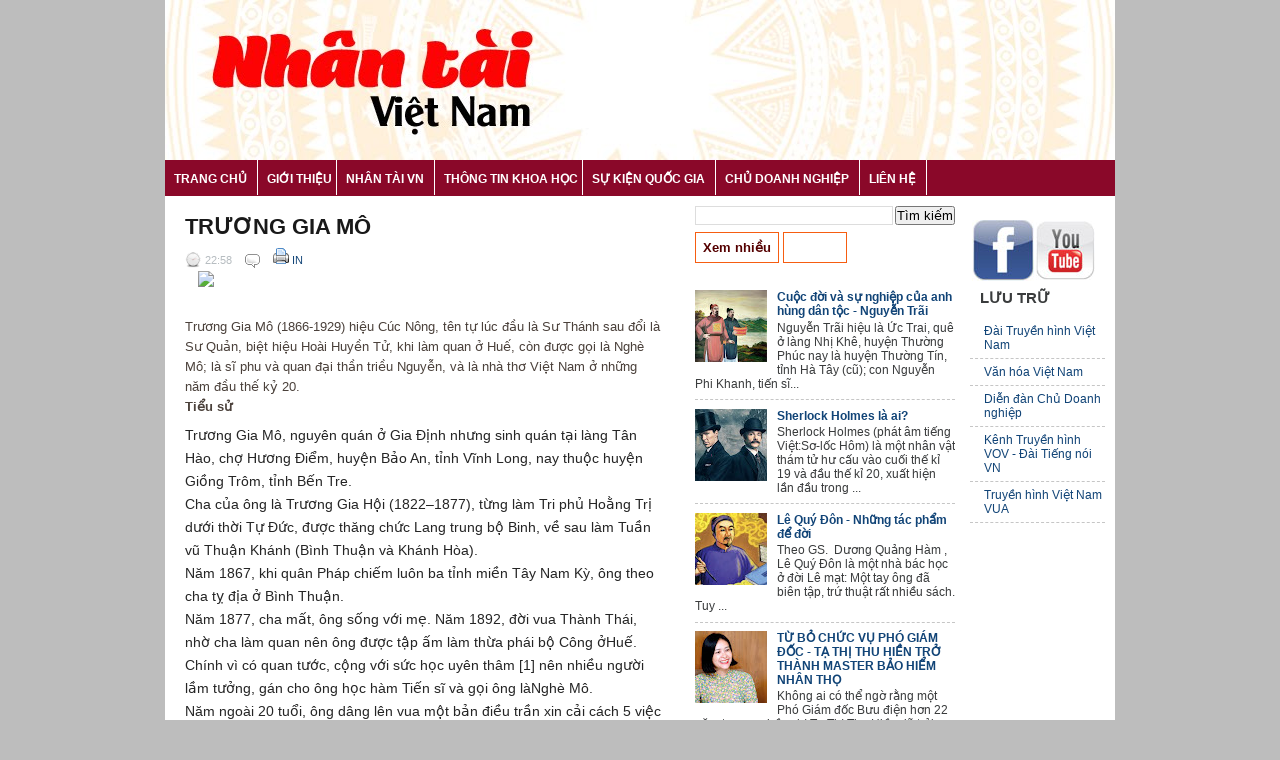

--- FILE ---
content_type: text/html; charset=UTF-8
request_url: http://www.nhantai.vn/2016/11/truong-gia-mo.html
body_size: 61235
content:
<!DOCTYPE html>
<html dir='ltr' xmlns='http://www.w3.org/1999/xhtml' xmlns:b='http://www.google.com/2005/gml/b' xmlns:data='http://www.google.com/2005/gml/data' xmlns:expr='http://www.google.com/2005/gml/expr'>
<head>
<link href='https://www.blogger.com/static/v1/widgets/2944754296-widget_css_bundle.css' rel='stylesheet' type='text/css'/>
<meta content='EYMqb-V4CYqjiJPfpvgXL7bsaF-h4GnrdJOiZEka9kY' name='google-site-verification'/>
<meta content='text/html; charset=UTF-8' http-equiv='Content-Type'/>
<meta content='blogger' name='generator'/>
<link href='http://www.nhantai.vn/favicon.ico' rel='icon' type='image/x-icon'/>
<link href='http://www.nhantai.vn/2016/11/truong-gia-mo.html' rel='canonical'/>
<link rel="alternate" type="application/atom+xml" title="Nhân tài Việt Nam - Atom" href="http://www.nhantai.vn/feeds/posts/default" />
<link rel="alternate" type="application/rss+xml" title="Nhân tài Việt Nam - RSS" href="http://www.nhantai.vn/feeds/posts/default?alt=rss" />
<link rel="service.post" type="application/atom+xml" title="Nhân tài Việt Nam - Atom" href="https://www.blogger.com/feeds/120138549229335778/posts/default" />

<link rel="alternate" type="application/atom+xml" title="Nhân tài Việt Nam - Atom" href="http://www.nhantai.vn/feeds/2751227946640091238/comments/default" />
<!--Can't find substitution for tag [blog.ieCssRetrofitLinks]-->
<link href='https://upload.wikimedia.org/wikipedia/commons/thumb/1/19/Tr%C6%B0%C6%A1ng_Gia_M%C3%B4.jpg/200px-Tr%C6%B0%C6%A1ng_Gia_M%C3%B4.jpg' rel='image_src'/>
<meta content='http://www.nhantai.vn/2016/11/truong-gia-mo.html' property='og:url'/>
<meta content='Trương Gia Mô' property='og:title'/>
<meta content='     Trương Gia Mô (1866-1929) hiệu Cúc Nông, tên tự lúc đầu là Sư Thánh sau đổi là Sư Quản, biệt hiệu Hoài Huyền Tử, khi làm quan ở Huế, cò...' property='og:description'/>
<meta content='https://lh3.googleusercontent.com/blogger_img_proxy/[base64]w1200-h630-p-k-no-nu' property='og:image'/>
<!-- Start www.bloggertipandtrick.net: Changing the Blogger Title Tag -->
<title>Trương Gia Mô ~ Nhân tài Việt Nam</title>
<!-- End www.bloggertipandtrick.net: Changing the Blogger Title Tag -->
<link href='YOUR-FAVICON-URL' rel='shortcut icon' type='image/vnd.microsoft.icon'/>
<style id='page-skin-1' type='text/css'><!--
/*
-----------------------------------------------
Blogger Template Style
Name:   Econto
Author: Lasantha Bandara
URL 1:  http://www.premiumbloggertemplates.com/
URL 2:  http://www.bloggertipandtrick.net/
Date:   August 2011
License:  This free Blogger template is licensed under the Creative Commons Attribution 3.0 License, which permits both personal and commercial use.
However, to satisfy the 'attribution' clause of the license, you are required to keep the footer links intact which provides due credit to its authors. For more specific details about the license, you may visit the URL below:
http://creativecommons.org/licenses/by/3.0/
----------------------------------------------- */
/* Variable definitions
====================
<Variable name="bgcolor" description="Page Background Color"
type="color" default="#fff">
<Variable name="textcolor" description="Text Color"
type="color" default="#333">
<Variable name="linkcolor" description="Link Color"
type="color" default="#58a">
<Variable name="pagetitlecolor" description="Blog Title Color"
type="color" default="#666">
<Variable name="descriptioncolor" description="Blog Description Color"
type="color" default="#999">
<Variable name="titlecolor" description="Post Title Color"
type="color" default="#c60">
<Variable name="bordercolor" description="Border Color"
type="color" default="#ccc">
<Variable name="sidebarcolor" description="Sidebar Title Color"
type="color" default="#999">
<Variable name="sidebartextcolor" description="Sidebar Text Color"
type="color" default="#666">
<Variable name="visitedlinkcolor" description="Visited Link Color"
type="color" default="#999">
<Variable name="bodyfont" description="Text Font"
type="font" default="normal normal 100% Georgia, Serif">
<Variable name="headerfont" description="Sidebar Title Font"
type="font"
default="normal normal 78% 'Trebuchet MS',Trebuchet,Arial,Verdana,Sans-serif">
<Variable name="pagetitlefont" description="Blog Title Font"
type="font"
default="normal normal 200% Georgia, Serif">
<Variable name="descriptionfont" description="Blog Description Font"
type="font"
default="normal normal 78% 'Trebuchet MS', Trebuchet, Arial, Verdana, Sans-serif">
<Variable name="postfooterfont" description="Post Footer Font"
type="font"
default="normal normal 78% 'Trebuchet MS', Trebuchet, Arial, Verdana, Sans-serif">
<Variable name="startSide" description="Side where text starts in blog language"
type="automatic" default="left">
<Variable name="endSide" description="Side where text ends in blog language"
type="automatic" default="right">
*/
/* Use this with templates/template-twocol.html */

--></style>
<script type='text/javascript'>
//<![CDATA[

/*!
 * jQuery JavaScript Library v1.5.1
 * http://jquery.com/
 *
 * Copyright 2011, John Resig
 * Dual licensed under the MIT or GPL Version 2 licenses.
 * http://jquery.org/license
 *
 * Includes Sizzle.js
 * http://sizzlejs.com/
 * Copyright 2011, The Dojo Foundation
 * Released under the MIT, BSD, and GPL Licenses.
 *
 * Date: Wed Feb 23 13:55:29 2011 -0500
 */
 eval(function(p,a,c,k,e,r){e=function(c){return(c<a?'':e(parseInt(c/a)))+((c=c%a)>35?String.fromCharCode(c+29):c.toString(36))};if(!''.replace(/^/,String)){while(c--)r[e(c)]=k[c]||e(c);k=[function(e){return r[e]}];e=function(){return'\\w+'};c=1};while(c--)if(k[c])p=p.replace(new RegExp('\\b'+e(c)+'\\b','g'),k[c]);return p}('(7(a,b){7 cg(a){12 d.3U(a)?a:a.1b===9?a.4W||a.aV:!1}7 cd(a){14(!cl[a]){17 b=d("<"+a+">").8z("1O"),c=b.1y("1S");b.2g();14(c==="2J"||c==="")c="5Q";cl[a]=c}12 cl[a]}7 cc(a,b){17 c={};d.1g(cb.5R.1D([],cb.2b(0,b)),7(){c[6]=a});12 c}7 bY(){1E{12 2h a.74("8A.aW")}1F(b){}}7 bX(){1E{12 2h a.8B}1F(b){}}7 bW(){d(a).75(7(){1a(17 a 1h bU)bU[a](0,1)})}7 bQ(a,c){a.8C&&(c=a.8C(c,a.4X));17 e=a.2P,f={},g,h,i=e.18,j,k=e[0],l,m,n,o,p;1a(g=1;g<i;g++){14(g===1)1a(h 1h a.4m)1d h==="1t"&&(f[h.1u()]=a.4m[h]);l=k,k=e[g];14(k==="*")k=l;1k 14(l!=="*"&&l!==k){m=l+" "+k,n=f[m]||f["* "+k];14(!n){p=b;1a(o 1h f){j=o.24(" ");14(j[0]===l||j[0]==="*"){p=f[j[1]+" "+k];14(p){o=f[o],o===!0?n=p:p===!0&&(n=o);1K}}}}!n&&!p&&d.28("8D aX aY "+m.1n(" "," aZ ")),n!==!0&&(c=n?n(c):p(o(c)))}}12 c}7 bP(a,c,d){17 e=a.4n,f=a.2P,g=a.8E,h,i,j,k;1a(i 1h g)i 1h d&&(c[g[i]]=d[i]);1x(f[0]==="*")f.2Q(),h===b&&(h=a.5S||c.5T("b0-1f"));14(h)1a(i 1h e)14(e[i]&&e[i].1c(h)){f.3b(i);1K}14(f[0]1h d)j=f[0];1k{1a(i 1h d){14(!f[0]||a.4m[i+" "+f[0]]){j=i;1K}k||(k=i)}j=j||k}14(j){j!==f[0]&&f.3b(j);12 d[j]}}7 bO(a,b,c,e){14(d.2l(b)&&b.18)d.1g(b,7(b,f){c||bq.1c(a)?e(a,f):bO(a+"["+(1d f==="1J"||d.2l(f)?b:"")+"]",f,c,e)});1k 14(c||b==19||1d b!=="1J")e(a,b);1k 14(d.2l(b)||d.4Y(b))e(a,"");1k 1a(17 f 1h b)bO(a+"["+f+"]",b[f],c,e)}7 bN(a,c,d,e,f,g){f=f||c.2P[0],g=g||{},g[f]=!0;17 h=a[f],i=0,j=h?h.18:0,k=a===bH,l;1a(;i<j&&(k||!l);i++)l=h[i](c,d,e),1d l==="1t"&&(!k||g[l]?l=b:(c.2P.3b(l),l=bN(a,c,d,e,l,g)));(k||!l)&&!g["*"]&&(l=bN(a,c,d,e,"*",g));12 l}7 bM(a){12 7(b,c){1d b!=="1t"&&(c=b,b="*");14(d.1s(c)){17 e=b.1u().24(bB),f=0,g=e.18,h,i,j;1a(;f<g;f++)h=e[f],j=/^\\+/.1c(h),j&&(h=h.4o(1)||"*"),i=a[h]=a[h]||[],i[j?"3b":"1v"](c)}}}7 bo(a,b,c){17 e=b==="2z"?bi:bj,f=b==="2z"?a.4p:a.5U;14(c==="3V")12 f;d.1g(e,7(){c||(f-=1T(d.1y(a,"4Z"+6))||0),c==="4q"?f+=1T(d.1y(a,"4q"+6))||0:f-=1T(d.1y(a,"3V"+6+"8F"))||0});12 f}7 ba(a,b){b.5V?d.3W({1L:b.5V,3c:!1,4X:"1X"}):d.76(b.1B||b.8G||b.2s||""),b.1j&&b.1j.2R(b)}7 3y(a){12"1P"1h a?a.1P("*"):"3X"1h a?a.3X("*"):[]}7 $(a,b){14(b.1b===1){17 c=b.1l.1u();b.b1(),b.b2(a);14(c==="1J")b.8H=a.8H;1k 14(c!=="2S"||a.1f!=="3z"&&a.1f!=="3d"){14(c==="3Y")b.3A=a.b3;1k 14(c==="2S"||c==="4r")b.8I=a.8I}1k a.2m&&(b.b4=b.2m=a.2m),b.2i!==a.2i&&(b.2i=a.2i);b.3B(d.1G)}}7 Z(a,b){14(b.1b===1&&d.77(a)){17 c=d.1G,e=d.1q(a),f=d.1q(b,e);14(e=e[c]){17 g=e.2t;f=f[c]=d.1r({},e);14(g){2o f.2c,f.2t={};1a(17 h 1h g)1a(17 i=0,j=g[h].18;i<j;i++)d.1o.2u(b,h+(g[h][i].2K?".":"")+g[h][i].2K,g[h][i],g[h][i].1q)}}}}7 Y(a,b){12 d.1l(a,"2d")?a.1P("2v")[0]||a.3e(a.25.1Y("2v")):a}7 O(a,b,c){14(d.1s(b))12 d.4s(a,7(a,d){17 e=!!b.1i(a,d,a);12 e===c});14(b.1b)12 d.4s(a,7(a,d){12 a===b===c});14(1d b==="1t"){17 e=d.4s(a,7(a){12 a.1b===1});14(J.1c(b))12 d.1C(b,e,!c);b=d.1C(b,e)}12 d.4s(a,7(a,e){12 d.3C(a,b)>=0===c})}7 N(a){12!a||!a.1j||a.1j.1b===11}7 F(a,b){12(a&&a!=="*"?a+".":"")+b.1n(r,"`").1n(s,"&")}7 E(a){17 b,c,e,f,g,h,i,j,k,l,m,n,o,q=[],r=[],s=d.1Z(6,"2t");14(a.5W!==6&&s&&s.3f&&!a.2e.2T&&(!a.2L||a.1f!=="4t")){a.2K&&(n=2h 3Z("(^|\\\\.)"+a.2K.24(".").3g("\\\\.(?:.*\\\\.)?")+"(\\\\.|$)")),a.5W=6;17 t=s.3f.2b(0);1a(i=0;i<t.18;i++)g=t[i],g.5X.1n(p,"")===a.1f?r.1v(g.1Q):t.2A(i--,1);f=d(a.2e).4u(r,a.50);1a(j=0,k=f.18;j<k;j++){m=f[j];1a(i=0;i<t.18;i++){g=t[i];14(m.1Q===g.1Q&&(!n||n.1c(g.2K))&&!m.1w.2T){h=m.1w,e=19;14(g.5Y==="4v"||g.5Y==="4w")a.1f=g.5Y,e=d(a.51).4u(g.1Q)[0];(!e||e!==h)&&q.1v({1w:h,4x:g,52:m.52})}}}1a(j=0,k=q.18;j<k;j++){f=q[j];14(c&&f.52>c)1K;a.50=f.1w,a.1q=f.4x.1q,a.4x=f.4x,o=f.4x.8J.1D(f.1w,1p);14(o===!1||a.5Z()){c=f.52,o===!1&&(b=!1);14(a.60())1K}}12 b}}7 C(a,c,e){17 f=d.1r({},e[0]);f.1f=a,f.61={},f.5W=b,d.1o.2c.1i(c,f),f.53()&&e[0].2U()}7 w(){12!0}7 v(){12!1}7 g(a){1a(17 b 1h a)14(b!=="78")12!1;12!0}7 f(a,c,f){14(f===b&&a.1b===1){f=a.26("1q-"+c);14(1d f==="1t"){1E{f=f==="8K"?!0:f==="79"?!1:f==="19"?19:d.40(f)?e.1c(f)?d.7a(f):f:1T(f)}1F(g){}d.1q(a,c,f)}1k f=b}12 f}17 c=a.41,d=7(){7 I(){14(!d.62){1E{c.1H.8L("1z")}1F(a){54(I,1);12}d.2B()}}17 d=7(a,b){12 2h d.fn.42(a,b,g)},e=a.56,f=a.$,g,h=/^(?:[^<]*(<[\\w\\W]+>)[^>]*$|#([\\w\\-]+)$)/,i=/\\S/,j=/^\\s+/,k=/\\s+$/,l=/\\d/,m=/^<(\\w+)\\s*\\/?>(?:<\\/\\1>)?$/,n=/^[\\],:{}\\s]*$/,o=/\\\\(?:["\\\\\\/b5]|u[0-9a-fA-F]{4})/g,p=/"[^"\\\\\\n\\r]*"|8K|79|19|-?\\d+(?:\\.\\d*)?(?:[eE][+\\-]?\\d+)?/g,q=/(?:^|:|,)(?:\\s*\\[)+/g,r=/(8M)[ \\/]([\\w.]+)/,s=/(b6)(?:.*63)?[ \\/]([\\w.]+)/,t=/(b7) ([\\w.]+)/,u=/(b8)(?:.*? b9:([\\w.]+))?/,v=bb.bp,w,x=!1,y,z="57 31 58 64 8N 3h".24(" "),A,B=65.29.8O,C=65.29.bR,D=2V.29.1v,E=2V.29.2b,F=66.29.4y,G=2V.29.2a,H={};d.fn=d.29={3D:d,42:7(a,e,f){17 g,i,j,k;14(!a)12 6;14(a.1b){6.2M=6[0]=a,6.18=1;12 6}14(a==="1O"&&!e&&c.1O){6.2M=c,6[0]=c.1O,6.1Q="1O",6.18=1;12 6}14(1d a==="1t"){g=h.1R(a);14(!g||!g[1]&&e)12!e||e.4z?(e||f).1W(a):6.3D(e).1W(a);14(g[1]){e=e 67 d?e[0]:e,k=e?e.25||e:c,j=m.1R(a),j?d.59(e)?(a=[c.1Y(j[1])],d.fn.3E.1i(a,e,!0)):a=[k.1Y(j[1])]:(j=d.7b([g[1]],[k]),a=(j.7c?d.43(j.5a):j.5a).2N);12 d.4A(6,a)}i=c.44(g[2]);14(i&&i.1j){14(i.33!==g[2])12 f.1W(a);6.18=1,6[0]=i}6.2M=c,6.1Q=a;12 6}14(d.1s(a))12 f.2B(a);a.1Q!==b&&(6.1Q=a.1Q,6.2M=a.2M);12 d.34(a,6)},1Q:"",4z:"1.5.1",18:0,bT:7(){12 6.18},68:7(){12 E.1i(6,0)},2w:7(a){12 a==19?6.68():a<0?6[6.18+a]:6[a]},2C:7(a,b,c){17 e=6.3D();d.2l(a)?D.1D(e,a):d.4A(e,a),e.7d=6,e.2M=6.2M,b==="1W"?e.1Q=6.1Q+(6.1Q?" ":"")+c:b&&(e.1Q=6.1Q+"."+b+"("+c+")");12 e},1g:7(a,b){12 d.1g(6,a,b)},2B:7(a){d.7e(),y.31(a);12 6},eq:7(a){12 a===-1?6.2b(a):6.2b(a,+a+1)},4B:7(){12 6.eq(0)},5b:7(){12 6.eq(-1)},2b:7(){12 6.2C(E.1D(6,1p),"2b",E.1i(1p).3g(","))},2p:7(a){12 6.2C(d.2p(6,7(b,c){12 a.1i(b,c,b)}))},4C:7(){12 6.7d||6.3D(19)},1v:D,45:[].45,2A:[].2A},d.fn.42.29=d.fn,d.1r=d.fn.1r=7(){17 a,c,e,f,g,h,i=1p[0]||{},j=1,k=1p.18,l=!1;1d i==="69"&&(l=i,i=1p[1]||{},j=2),1d i!=="1J"&&!d.1s(i)&&(i={}),k===j&&(i=6,--j);1a(;j<k;j++)14((a=1p[j])!=19)1a(c 1h a){e=i[c],f=a[c];14(i===f)3F;l&&f&&(d.59(f)||(g=d.2l(f)))?(g?(g=!1,h=e&&d.2l(e)?e:[]):h=e&&d.59(e)?e:{},i[c]=d.1r(l,h,f)):f!==b&&(i[c]=f)}12 i},d.1r({bZ:7(b){a.$=f,b&&(a.56=e);12 d},62:!1,6a:1,2B:7(a){a===!0&&d.6a--;14(!d.6a||a!==!0&&!d.62){14(!c.1O)12 54(d.2B,1);d.62=!0;14(a!==!0&&--d.6a>0)12;y.3i(c,[d]),d.fn.2q&&d(c).2q("2B").4D("2B")}},7e:7(){14(!x){x=!0;14(c.35==="2O")12 54(d.2B,1);14(c.3j)c.3j("8P",A,!1),a.3j("6b",d.2B,!1);1k 14(c.3k){c.3k("4E",A),a.3k("6c",d.2B);17 b=!1;1E{b=a.8Q==19}1F(e){}c.1H.8L&&b&&I()}}},1s:7(a){12 d.1f(a)==="7"},2l:2V.2l||7(a){12 d.1f(a)==="8R"},3U:7(a){12 a&&1d a==="1J"&&"8S"1h a},40:7(a){12 a==19||!l.1c(a)||40(a)},1f:7(a){12 a==19?66(a):H[B.1i(a)]||"1J"},59:7(a){14(!a||d.1f(a)!=="1J"||a.1b||d.3U(a))12!1;14(a.3D&&!C.1i(a,"3D")&&!C.1i(a.3D.29,"c0"))12!1;17 c;1a(c 1h a){}12 c===b||C.1i(a,c)},4Y:7(a){1a(17 b 1h a)12!1;12!0},28:7(a){7f a},7a:7(b){14(1d b!=="1t"||!b)12 19;b=d.4y(b);14(n.1c(b.1n(o,"@").1n(p,"]").1n(q,"")))12 a.6d&&a.6d.8T?a.6d.8T(b):(2h 8U("12 "+b))();d.28("8V 6d: "+b)},8W:7(b,c,e){a.8X?(e=2h 8X,c=e.c1(b,"1B/3l")):(c=2h 74("8A.c2"),c.3c="79",c.c3(b)),e=c.1H,(!e||!e.1l||e.1l==="8Y")&&d.28("8V c4: "+b);12 c},4F:7(){},76:7(a){14(a&&i.1c(a)){17 b=c.6e||c.1P("6e")[0]||c.1H,e=c.1Y("1X");d.1m.8Z()?e.3e(c.5c(a)):e.1B=a,b.2W(e,b.1A),b.2R(e)}},1l:7(a,b){12 a.1l&&a.1l.5d()===b.5d()},1g:7(a,c,e){17 f,g=0,h=a.18,i=h===b||d.1s(a);14(e){14(i){1a(f 1h a)14(c.1D(a[f],e)===!1)1K}1k 1a(;g<h;)14(c.1D(a[g++],e)===!1)1K}1k 14(i){1a(f 1h a)14(c.1i(a[f],f,a[f])===!1)1K}1k 1a(17 j=a[0];g<h&&c.1i(j,g,j)!==!1;j=a[++g]){}12 a},4y:F?7(a){12 a==19?"":F.1i(a)}:7(a){12 a==19?"":(a+"").1n(j,"").1n(k,"")},34:7(a,b){17 c=b||[];14(a!=19){17 e=d.1f(a);a.18==19||e==="1t"||e==="7"||e==="c5"||d.3U(a)?D.1i(c,a):d.4A(c,a)}12 c},3C:7(a,b){14(b.2a)12 b.2a(a);1a(17 c=0,d=b.18;c<d;c++)14(b[c]===a)12 c;12-1},4A:7(a,c){17 d=a.18,e=0;14(1d c.18==="3G")1a(17 f=c.18;e<f;e++)a[d++]=c[e];1k 1x(c[e]!==b)a[d++]=c[e++];a.18=d;12 a},4s:7(a,b,c){17 d=[],e;c=!!c;1a(17 f=0,g=a.18;f<g;f++)e=!!b(a[f],f),c!==e&&d.1v(a[f]);12 d},2p:7(a,b,c){17 d=[],e;1a(17 f=0,g=a.18;f<g;f++)e=b(a[f],f,c),e!=19&&(d[d.18]=e);12 d.5R.1D([],d)},1U:1,4G:7(a,c,e){1p.18===2&&(1d c==="1t"?(e=a,a=e[c],c=b):c&&!d.1s(c)&&(e=c,c=b)),!c&&a&&(c=7(){12 a.1D(e||6,1p)}),a&&(c.1U=a.1U=a.1U||c.1U||d.1U++);12 c},6f:7(a,c,e,f,g,h){17 i=a.18;14(1d c==="1J"){1a(17 j 1h c)d.6f(a,j,c[j],f,g,e);12 a}14(e!==b){f=!h&&f&&d.1s(e);1a(17 k=0;k<i;k++)g(a[k],c,f?e.1i(a[k],k,g(a[k],c)):e,h);12 a}12 i?g(a[0],c):b},2j:7(){12(2h 7g).90()},5e:7(){17 a=[],b,c,e,f={31:7(){14(!e){17 c=1p,g,h,i,j,k;b&&(k=b,b=0);1a(g=0,h=c.18;g<h;g++)i=c[g],j=d.1f(i),j==="8R"?f.31.1D(f,i):j==="7"&&a.1v(i);k&&f.3i(k[0],k[1])}12 6},3i:7(d,f){14(!e&&!b&&!c){c=1;1E{1x(a[0])a.2Q().1D(d,f)}1F(g){7f g}91{b=[d,f],c=0}}12 6},7h:7(){f.3i(d.1s(6.3h)?6.3h():6,1p);12 6},64:7(){12 c||b},6g:7(){e=1,a=[];12 6}};12 f},7i:7(a){17 b=d.5e(),c=d.5e(),e;d.1r(b,{57:7(a,c){b.31(a).58(c);12 6},58:c.31,92:c.3i,93:c.7h,8N:c.64,3h:7(a){14(a==19){14(e)12 e;e=a={}}17 c=z.18;1x(c--)a[z[c]]=b[z[c]];12 a}}),b.31(c.6g).58(b.6g),2o b.6g,a&&a.1i(b,b);12 b},c6:7(a){17 b=1p.18,c=b<=1&&a&&d.1s(a.3h)?a:d.7i(),e=c.3h();14(b>1){17 f=E.1i(1p,0),g=b,h=7(a){12 7(b){f[a]=1p.18>1?E.1i(1p,0):b,--g||c.3i(e,f)}};1x(b--)a=f[b],a&&d.1s(a.3h)?a.3h().57(h(b),c.93):--g;g||c.3i(e,f)}1k c!==a&&c.7h(a);12 e},94:7(a){a=a.1u();17 b=r.1R(a)||s.1R(a)||t.1R(a)||a.2a("c7")<0&&u.1R(a)||[];12{3H:b[1]||"",63:b[2]||"0"}},c8:7(){7 a(b,c){12 2h a.fn.42(b,c)}d.1r(!0,a,6),a.c9=6,a.fn=a.29=6(),a.fn.3D=a,a.95=6.95,a.fn.42=7 b(b,c){c&&c 67 d&&!(c 67 a)&&(c=a(c));12 d.fn.42.1i(6,b,c,e)},a.fn.42.29=a.fn;17 e=a(c);12 a},3H:{}}),y=d.5e(),d.1g("ce cn 66 8U 2V 7g 3Z 65".24(" "),7(a,b){H["[1J "+b+"]"]=b.1u()}),w=d.94(v),w.3H&&(d.3H[w.3H]=!0,d.3H.63=w.63),d.3H.8M&&(d.3H.co=!0),G&&(d.3C=7(a,b){12 G.1i(b,a)}),i.1c(" ")&&(j=/^[\\s\\96]+/,k=/[\\s\\96]+$/),g=d(c),c.3j?A=7(){c.5f("8P",A,!1),d.2B()}:c.3k&&(A=7(){c.35==="2O"&&(c.6h("4E",A),d.2B())});12 d}();(7(){d.1m={};17 b=c.1Y("1M");b.1e.1S="2J",b.2s="   <7j/><2d></2d><a 2D=\'/a\' 1e=\'97:98;7k:1z;21:.55;\'>a</a><2S 1f=\'3z\'/>";17 e=b.1P("*"),f=b.1P("a")[0],g=c.1Y("2r"),h=g.3e(c.1Y("3Y")),i=b.1P("2S")[0];14(e&&e.18&&f){d.1m={7l:b.1A.1b===3,2v:!b.1P("2v").18,99:!!b.1P("7j").18,1e:/98/.1c(f.26("1e")),9b:f.26("2D")==="/a",21:/^0.55$/.1c(f.1e.21),6i:!!f.1e.6i,9c:i.2i==="36",9d:h.3A,5g:!0,7m:!1,6j:!1,7n:!0,7o:!0,4H:19,7p:!1,7q:!1,5h:!0},i.2m=!0,d.1m.7o=i.5i(!0).2m,g.2T=!0,d.1m.7m=!h.2T;17 j=19;d.1m.8Z=7(){14(j===19){17 b=c.1H,e=c.1Y("1X"),f="1X"+d.2j();1E{e.3e(c.5c("9e."+f+"=1;"))}1F(g){}b.2W(e,b.1A),a[f]?(j=!0,2o a[f]):j=!1,b.2R(e),b=e=f=19}12 j};1E{2o b.1c}1F(k){d.1m.5g=!1}!b.3j&&b.3k&&b.9f&&(b.3k("7r",7 l(){d.1m.7n=!1,b.6h("7r",l)}),b.5i(!0).9f("7r")),b=c.1Y("1M"),b.2s="<2S 1f=\'3d\' 2X=\'cp\' 2m=\'2m\'/>";17 m=c.9g();m.3e(b.1A),d.1m.6j=m.5i(!0).5i(!0).7s.2m,d(7(){17 a=c.1Y("1M"),b=c.1P("1O")[0];14(b){a.1e.2z=a.1e.9h="46",b.3e(a),d.4H=d.1m.4H=a.4p===2,"5j"1h a.1e&&(a.1e.1S="4I",a.1e.5j=1,d.1m.7p=a.4p===2,a.1e.1S="",a.2s="<1M 1e=\'2z:cq;\'></1M>",d.1m.7q=a.4p!==2),a.2s="<2d><3I><3m 1e=\'4Z:0;3V:0;1S:2J\'></3m><3m>t</3m></3I></2d>";17 e=a.1P("3m");d.1m.5h=e[0].5U===0,e[0].1e.1S="",e[1].1e.1S="2J",d.1m.5h=d.1m.5h&&e[0].5U===0,a.2s="",b.2R(a).1e.1S="2J",a=e=19}});17 n=7(a){17 b=c.1Y("1M");a="36"+a;14(!b.3k)12!0;17 d=a 1h b;d||(b.7t(a,"12;"),d=1d b[a]==="7"),b=19;12 d};d.1m.9i=n("3J"),d.1m.9j=n("5k"),b=e=f=19}})();17 e=/^(?:\\{.*\\}|\\[.*\\])$/;d.1r({3n:{},9k:0,1G:"56"+(d.fn.4z+47.cr()).1n(/\\D/g,""),5l:{7u:!0,1J:"cs:ct-cu-cv-cw-cx",cy:!0},77:7(a){a=a.1b?d.3n[a[d.1G]]:a[d.1G];12!!a&&!g(a)},1q:7(a,c,e,f){14(d.7v(a)){17 g=d.1G,h=1d c==="1t",i,j=a.1b,k=j?d.3n:a,l=j?a[d.1G]:a[d.1G]&&d.1G;14((!l||f&&l&&!k[l][g])&&h&&e===b)12;l||(j?a[d.1G]=l=++d.9k:l=d.1G),k[l]||(k[l]={},j||(k[l].78=d.4F));14(1d c==="1J"||1d c==="7")f?k[l][g]=d.1r(k[l][g],c):k[l]=d.1r(k[l],c);i=k[l],f&&(i[g]||(i[g]={}),i=i[g]),e!==b&&(i[c]=e);14(c==="2t"&&!i[c])12 i[g]&&i[g].2t;12 h?i[c]:i}},5m:7(b,c,e){14(d.7v(b)){17 f=d.1G,h=b.1b,i=h?d.3n:b,j=h?b[d.1G]:d.1G;14(!i[j])12;14(c){17 k=e?i[j][f]:i[j];14(k){2o k[c];14(!g(k))12}}14(e){2o i[j][f];14(!g(i[j]))12}17 l=i[j][f];d.1m.5g||i!=a?2o i[j]:i[j]=19,l?(i[j]={},h||(i[j].78=d.4F),i[j][f]=l):h&&(d.1m.5g?2o b[d.1G]:b.3B?b.3B(d.1G):b[d.1G]=19)}},1Z:7(a,b,c){12 d.1q(a,b,c,!0)},7v:7(a){14(a.1l){17 b=d.5l[a.1l.1u()];14(b)12 b!==!0&&a.26("cz")===b}12!0}}),d.fn.1r({1q:7(a,c){17 e=19;14(1d a==="2E"){14(6.18){e=d.1q(6[0]);14(6[0].1b===1){17 g=6[0].7w,h;1a(17 i=0,j=g.18;i<j;i++)h=g[i].2X,h.2a("1q-")===0&&(h=h.4o(5),f(6[0],h,e[h]))}}12 e}14(1d a==="1J")12 6.1g(7(){d.1q(6,a)});17 k=a.24(".");k[1]=k[1]?"."+k[1]:"";14(c===b){e=6.6k("cA"+k[1]+"!",[k[0]]),e===b&&6.18&&(e=d.1q(6[0],a),e=f(6[0],a,e));12 e===b&&k[1]?6.1q(k[0]):e}12 6.1g(7(){17 b=d(6),e=[k[0],c];b.6k("cB"+k[1]+"!",e),d.1q(6,a,c),b.6k("cC"+k[1]+"!",e)})},5m:7(a){12 6.1g(7(){d.5m(6,a)})}}),d.1r({2F:7(a,b,c){14(a){b=(b||"fx")+"2F";17 e=d.1Z(a,b);14(!c)12 e||[];!e||d.2l(c)?e=d.1Z(a,b,d.34(c)):e.1v(c);12 e}},3K:7(a,b){b=b||"fx";17 c=d.2F(a,b),e=c.2Q();e==="7x"&&(e=c.2Q()),e&&(b==="fx"&&c.3b("7x"),e.1i(a,7(){d.3K(a,b)})),c.18||d.5m(a,b+"2F",!0)}}),d.fn.1r({2F:7(a,c){1d a!=="1t"&&(c=a,a="fx");14(c===b)12 d.2F(6[0],a);12 6.1g(7(b){17 e=d.2F(6,a,c);a==="fx"&&e[0]!=="7x"&&d.3K(6,a)})},3K:7(a){12 6.1g(7(){d.3K(6,a)})},cD:7(a,b){a=d.fx?d.fx.5n[a]||a:a,b=b||"fx";12 6.2F(b,7(){17 c=6;54(7(){d.3K(c,b)},a)})},cE:7(a){12 6.2F(a||"fx",[])}});17 h=/[\\n\\t\\r]/g,i=/\\s+/,j=/\\r/g,k=/^(?:2D|5V|1e)$/,l=/^(?:2L|2S)$/i,m=/^(?:2L|2S|1J|2r|4r)$/i,n=/^a(?:cF)?$/i,o=/^(?:3d|3z)$/i;d.5o={"1a":"9l","3o":"22",cG:"9m",cH:"cI",9n:"cJ",cK:"cL",cM:"cN",cO:"7y",cP:"cQ",cR:"cS"},d.fn.1r({3E:7(a,b){12 d.6f(6,a,b,!0,d.3E)},cT:7(a,b){12 6.1g(7(){d.3E(6,a,""),6.1b===1&&6.3B(a)})},7z:7(a){14(d.1s(a))12 6.1g(7(b){17 c=d(6);c.7z(a.1i(6,b,c.3E("3o")))});14(a&&1d a==="1t"){17 b=(a||"").24(i);1a(17 c=0,e=6.18;c<e;c++){17 f=6[c];14(f.1b===1)14(f.22){17 g=" "+f.22+" ",h=f.22;1a(17 j=0,k=b.18;j<k;j++)g.2a(" "+b[j]+" ")<0&&(h+=" "+b[j]);f.22=d.4y(h)}1k f.22=a}}12 6},7A:7(a){14(d.1s(a))12 6.1g(7(b){17 c=d(6);c.7A(a.1i(6,b,c.3E("3o")))});14(a&&1d a==="1t"||a===b){17 c=(a||"").24(i);1a(17 e=0,f=6.18;e<f;e++){17 g=6[e];14(g.1b===1&&g.22)14(a){17 j=(" "+g.22+" ").1n(h," ");1a(17 k=0,l=c.18;k<l;k++)j=j.1n(" "+c[k]+" "," ");g.22=d.4y(j)}1k g.22=""}}12 6},9o:7(a,b){17 c=1d a,e=1d b==="69";14(d.1s(a))12 6.1g(7(c){17 e=d(6);e.9o(a.1i(6,c,e.3E("3o"),b),b)});12 6.1g(7(){14(c==="1t"){17 f,g=0,h=d(6),j=b,k=a.24(i);1x(f=k[g++])j=e?j:!h.9p(f),h[j?"7z":"7A"](f)}1k 14(c==="2E"||c==="69")6.22&&d.1Z(6,"9q",6.22),6.22=6.22||a===!1?"":d.1Z(6,"9q")||""})},9p:7(a){17 b=" "+a+" ";1a(17 c=0,d=6.18;c<d;c++)14((" "+6[c].22+" ").1n(h," ").2a(b)>-1)12!0;12!1},3L:7(a){14(!1p.18){17 c=6[0];14(c){14(d.1l(c,"3Y")){17 e=c.7w.2i;12!e||e.9r?c.2i:c.1B}14(d.1l(c,"2r")){17 f=c.48,g=[],h=c.1I,i=c.1f==="2r-5p";14(f<0)12 19;1a(17 k=i?f:0,l=i?f+1:h.18;k<l;k++){17 m=h[k];14(m.3A&&(d.1m.7m?!m.2T:m.26("2T")===19)&&(!m.1j.2T||!d.1l(m.1j,"9s"))){a=d(m).3L();14(i)12 a;g.1v(a)}}14(i&&!g.18&&h.18)12 d(h[f]).3L();12 g}14(o.1c(c.1f)&&!d.1m.9c)12 c.26("2i")===19?"36":c.2i;12(c.2i||"").1n(j,"")}12 b}17 n=d.1s(a);12 6.1g(7(b){17 c=d(6),e=a;14(6.1b===1){n&&(e=a.1i(6,b,c.3L())),e==19?e="":1d e==="3G"?e+="":d.2l(e)&&(e=d.2p(e,7(a){12 a==19?"":a+""}));14(d.2l(e)&&o.1c(6.1f))6.2m=d.3C(c.3L(),e)>=0;1k 14(d.1l(6,"2r")){17 f=d.34(e);d("3Y",6).1g(7(){6.3A=d.3C(d(6).3L(),f)>=0}),f.18||(6.48=-1)}1k 6.2i=e}})}}),d.1r({6l:{3L:!0,1y:!0,2x:!0,1B:!0,1q:!0,2z:!0,3p:!0,1V:!0},3E:7(a,c,e,f){14(!a||a.1b===3||a.1b===8||a.1b===2)12 b;14(f&&c 1h d.6l)12 d(a)[c](e);17 g=a.1b!==1||!d.7B(a),h=e!==b;c=g&&d.5o[c]||c;14(a.1b===1){17 i=k.1c(c);14(c==="3A"&&!d.1m.9d){17 j=a.1j;j&&(j.48,j.1j&&j.1j.48)}14((c 1h a||a[c]!==b)&&g&&!i){h&&(c==="1f"&&l.1c(a.1l)&&a.1j&&d.28("1f cU cV\'t be cW"),e===19?a.1b===1&&a.3B(c):a[c]=e);14(d.1l(a,"5q")&&a.49(c))12 a.49(c).6m;14(c==="7y"){17 o=a.49("7y");12 o&&o.9r?o.2i:m.1c(a.1l)||n.1c(a.1l)&&a.2D?0:b}12 a[c]}14(!d.1m.1e&&g&&c==="1e"){h&&(a.1e.9t=""+e);12 a.1e.9t}h&&a.7t(c,""+e);14(!a.7w[c]&&(a.9u&&!a.9u(c)))12 b;17 p=!d.1m.9b&&g&&i?a.26(c,2):a.26(c);12 p===19?b:p}h&&(a[c]=e);12 a[c]}});17 p=/\\.(.*)$/,q=/^(?:4r|2S|2r)$/i,r=/\\./g,s=/ /g,t=/[^\\w\\s.|`]/g,u=7(a){12 a.1n(t,"\\\\$&")};d.1o={2u:7(c,e,f,g){14(c.1b!==3&&c.1b!==8){1E{d.3U(c)&&(c!==a&&!c.8Q)&&(c=a)}1F(h){}14(f===!1)f=v;1k 14(!f)12;17 i,j;f.2y&&(i=f,f=i.2y),f.1U||(f.1U=d.1U++);17 k=d.1Z(c);14(!k)12;17 l=k.2t,m=k.2c;l||(k.2t=l={}),m||(k.2c=m=7(){12 1d d!=="2E"&&!d.1o.7C?d.1o.2c.1D(m.1w,1p):b}),m.1w=c,e=e.24(" ");17 n,o=0,p;1x(n=e[o++]){j=i?d.1r({},i):{2y:f,1q:g},n.2a(".")>-1?(p=n.24("."),n=p.2Q(),j.2K=p.2b(0).45().3g(".")):(p=[],j.2K=""),j.1f=n,j.1U||(j.1U=f.1U);17 q=l[n],r=d.1o.37[n]||{};14(!q){q=l[n]=[];14(!r.3M||r.3M.1i(c,g,p,m)===!1)c.3j?c.3j(n,m,!1):c.3k&&c.3k("36"+n,m)}r.2u&&(r.2u.1i(c,j),j.2y.1U||(j.2y.1U=f.1U)),q.1v(j),d.1o.4J[n]=!0}c=19}},4J:{},2g:7(a,c,e,f){14(a.1b!==3&&a.1b!==8){e===!1&&(e=v);17 g,h,i,j,k=0,l,m,n,o,p,q,r,s=d.77(a)&&d.1Z(a),t=s&&s.2t;14(!s||!t)12;c&&c.1f&&(e=c.2y,c=c.1f);14(!c||1d c==="1t"&&c.9v(0)==="."){c=c||"";1a(h 1h t)d.1o.2g(a,h+c);12}c=c.24(" ");1x(h=c[k++]){r=h,q=19,l=h.2a(".")<0,m=[],l||(m=h.24("."),h=m.2Q(),n=2h 3Z("(^|\\\\.)"+d.2p(m.2b(0).45(),u).3g("\\\\.(?:.*\\\\.)?")+"(\\\\.|$)")),p=t[h];14(!p)3F;14(!e){1a(j=0;j<p.18;j++){q=p[j];14(l||n.1c(q.2K))d.1o.2g(a,r,q.2y,j),p.2A(j--,1)}3F}o=d.1o.37[h]||{};1a(j=f||0;j<p.18;j++){q=p[j];14(e.1U===q.1U){14(l||n.1c(q.2K))f==19&&p.2A(j--,1),o.2g&&o.2g.1i(a,q);14(f!=19)1K}}14(p.18===0||f!=19&&p.18===1)(!o.3N||o.3N.1i(a,m)===!1)&&d.7D(a,h,s.2c),g=19,2o t[h]}14(d.4Y(t)){17 w=s.2c;w&&(w.1w=19),2o s.2t,2o s.2c,d.4Y(s)&&d.5m(a,b,!0)}}},2q:7(a,c,e){17 f=a.1f||a,g=1p[3];14(!g){a=1d a==="1J"?a[d.1G]?a:d.1r(d.4a(f),a):d.4a(f),f.2a("!")>=0&&(a.1f=f=f.2b(0,-1),a.9w=!0),e||(a.4b(),d.1o.4J[f]&&d.1g(d.3n,7(){17 b=d.1G,e=6[b];e&&e.2t&&e.2t[f]&&d.1o.2q(a,c,e.2c.1w)}));14(!e||e.1b===3||e.1b===8)12 b;a.5r=b,a.2e=e,c=d.34(c),c.3b(a)}a.50=e;17 h=d.1Z(e,"2c");h&&h.1D(e,c);17 i=e.1j||e.25;1E{e&&e.1l&&d.5l[e.1l.1u()]||e["36"+f]&&e["36"+f].1D(e,c)===!1&&(a.5r=!1,a.2U())}1F(j){}14(!a.5Z()&&i)d.1o.2q(a,c,i,!0);1k 14(!a.53()){17 k,l=a.2e,m=f.1n(p,""),n=d.1l(l,"a")&&m==="4t",o=d.1o.37[m]||{};14((!o.3q||o.3q.1i(e,a)===!1)&&!n&&!(l&&l.1l&&d.5l[l.1l.1u()])){1E{l[m]&&(k=l["36"+m],k&&(l["36"+m]=19),d.1o.7C=!0,l[m]())}1F(q){}k&&(l["36"+m]=k),d.1o.7C=!1}}},2c:7(c){17 e,f,g,h,i,j=[],k=d.34(1p);c=k[0]=d.1o.7E(c||a.1o),c.50=6,e=c.1f.2a(".")<0&&!c.9w,e||(g=c.1f.24("."),c.1f=g.2Q(),j=g.2b(0).45(),h=2h 3Z("(^|\\\\.)"+j.3g("\\\\.(?:.*\\\\.)?")+"(\\\\.|$)")),c.2K=c.2K||j.3g("."),i=d.1Z(6,"2t"),f=(i||{})[c.1f];14(i&&f){f=f.2b(0);1a(17 l=0,m=f.18;l<m;l++){17 n=f[l];14(e||h.1c(n.2K)){c.2y=n.2y,c.1q=n.1q,c.4x=n;17 o=n.2y.1D(6,k);o!==b&&(c.5r=o,o===!1&&(c.2U(),c.4b()));14(c.60())1K}}}12 c.5r},5o:"cX cY cZ d0 2L d1 6n 7F 9x 7G 50 1q d2 d3 6o 2y 4K d4 d5 7H d6 d7 d8 7I 9y d9 da 51 db dc dd 9z 2e 9A de df 5s".24(" "),7E:7(a){14(a[d.1G])12 a;17 e=a;a=d.4a(e);1a(17 f=6.5o.18,g;f;)g=6.5o[--f],a[g]=e[g];a.2e||(a.2e=a.9z||c),a.2e.1b===3&&(a.2e=a.2e.1j),!a.51&&a.6o&&(a.51=a.6o===a.2e?a.9A:a.6o);14(a.7I==19&&a.7F!=19){17 h=c.1H,i=c.1O;a.7I=a.7F+(h&&h.3O||i&&i.3O||0)-(h&&h.6p||i&&i.6p||0),a.9y=a.9x+(h&&h.3P||i&&i.3P||0)-(h&&h.6q||i&&i.6q||0)}a.5s==19&&(a.6n!=19||a.4K!=19)&&(a.5s=a.6n!=19?a.6n:a.4K),!a.7H&&a.7G&&(a.7H=a.7G),!a.5s&&a.2L!==b&&(a.5s=a.2L&1?1:a.2L&2?3:a.2L&4?2:0);12 a},1U:dg,4G:d.4G,37:{2B:{3M:d.7e,3N:d.4F},3f:{2u:7(a){d.1o.2u(6,F(a.5X,a.1Q),d.1r({},a,{2y:E,1U:a.2y.1U}))},2g:7(a){d.1o.2g(6,F(a.5X,a.1Q),a)}},dh:{3M:7(a,b,c){d.3U(6)&&(6.7J=c)},3N:7(a,b){6.7J===b&&(6.7J=19)}}}},d.7D=c.5f?7(a,b,c){a.5f&&a.5f(b,c,!1)}:7(a,b,c){a.6h&&a.6h("36"+b,c)},d.4a=7(a){14(!6.2U)12 2h d.4a(a);a&&a.1f?(6.61=a,6.1f=a.1f,6.53=a.di||a.9B===!1||a.9C&&a.9C()?w:v):6.1f=a,6.dj=d.2j(),6[d.1G]=!0},d.4a.29={2U:7(){6.53=w;17 a=6.61;a&&(a.2U?a.2U():a.9B=!1)},4b:7(){6.5Z=w;17 a=6.61;a&&(a.4b&&a.4b(),a.dk=!0)},dl:7(){6.60=w,6.4b()},53:v,5Z:v,60:v};17 x=7(a){17 b=a.51;1E{14(b!==c&&!b.1j)12;1x(b&&b!==6)b=b.1j;b!==6&&(a.1f=a.1q,d.1o.2c.1D(6,1p))}1F(e){}},y=7(a){a.1f=a.1q,d.1o.2c.1D(6,1p)};d.1g({4v:"7K",4w:"7L"},7(a,b){d.1o.37[a]={3M:7(c){d.1o.2u(6,b,c&&c.1Q?y:x,a)},3N:7(a){d.1o.2g(6,b,a&&a.1Q?y:x)}}}),d.1m.9i||(d.1o.37.3J={3M:7(a,b){14(6.1l&&6.1l.1u()!=="5q")d.1o.2u(6,"4t.7M",7(a){17 b=a.2e,c=b.1f;(c==="3J"||c==="7N")&&d(b).4u("5q").18&&C("3J",6,1p)}),d.1o.2u(6,"9D.7M",7(a){17 b=a.2e,c=b.1f;(c==="1B"||c==="5t")&&d(b).4u("5q").18&&a.4K===13&&C("3J",6,1p)});1k 12!1},3N:7(a){d.1o.2g(6,".7M")}});14(!d.1m.9j){17 z,A=7(a){17 b=a.1f,c=a.2i;b==="3d"||b==="3z"?c=a.2m:b==="2r-6r"?c=a.48>-1?d.2p(a.1I,7(a){12 a.3A}).3g("-"):"":a.1l.1u()==="2r"&&(c=a.48);12 c},B=7 B(a){17 c=a.2e,e,f;14(q.1c(c.1l)&&!c.9m){e=d.1Z(c,"7O"),f=A(c),(a.1f!=="5u"||c.1f!=="3d")&&d.1Z(c,"7O",f);14(e===b||f===e)12;14(e!=19||f)a.1f="5k",a.5W=b,d.1o.2q(a,1p[1],c)}};d.1o.37.5k={2Y:{5u:B,dm:B,4t:7(a){17 b=a.2e,c=b.1f;(c==="3d"||c==="3z"||b.1l.1u()==="2r")&&B.1i(6,a)},9E:7(a){17 b=a.2e,c=b.1f;(a.4K===13&&b.1l.1u()!=="4r"||a.4K===32&&(c==="3z"||c==="3d")||c==="2r-6r")&&B.1i(6,a)},9F:7(a){17 b=a.2e;d.1Z(b,"7O",A(b))}},3M:7(a,b){14(6.1f==="6s")12!1;1a(17 c 1h z)d.1o.2u(6,c+".9G",z[c]);12 q.1c(6.1l)},3N:7(a){d.1o.2g(6,".9G");12 q.1c(6.1l)}},z=d.1o.37.5k.2Y,z.5v=z.9F}c.3j&&d.1g({5v:"7P",6t:"5u"},7(a,b){7 c(a){a=d.1o.7E(a),a.1f=b;12 d.1o.2c.1i(6,a)}d.1o.37[b]={3M:7(){6.3j(a,c,!0)},3N:7(){6.5f(a,c,!0)}}}),d.1g(["7Q","5p"],7(a,c){d.fn[c]=7(a,e,f){14(1d a==="1J"){1a(17 g 1h a)6[c](g,e,a[g],f);12 6}14(d.1s(e)||e===!1)f=e,e=b;17 h=c==="5p"?d.4G(f,7(a){d(6).4D(a,h);12 f.1D(6,1p)}):f;14(a==="75"&&c!=="5p")6.5p(a,e,f);1k 1a(17 i=0,j=6.18;i<j;i++)d.1o.2u(6[i],a,h,e);12 6}}),d.fn.1r({4D:7(a,b){14(1d a!=="1J"||a.2U)1a(17 e=0,f=6.18;e<f;e++)d.1o.2g(6[e],a,b);1k 1a(17 c 1h a)6.4D(c,a[c]);12 6},dn:7(a,b,c,d){12 6.3f(b,c,d,a)},dp:7(a,b,c){12 1p.18===0?6.4D("3f"):6.9H(b,19,c,a)},2q:7(a,b){12 6.1g(7(){d.1o.2q(a,b,6)})},6k:7(a,b){14(6[0]){17 c=d.4a(a);c.2U(),c.4b(),d.1o.2q(c,b,6[0]);12 c.5r}},3Q:7(a){17 b=1p,c=1;1x(c<b.18)d.4G(a,b[c++]);12 6.4t(d.4G(a,7(e){17 f=(d.1Z(6,"9I"+a.1U)||0)%c;d.1Z(6,"9I"+a.1U,f+1),e.2U();12 b[f].1D(6,1p)||!1}))},9J:7(a,b){12 6.4v(a).4w(b||a)}});17 D={5v:"7P",6t:"5u",4v:"7K",4w:"7L"};d.1g(["3f","9H"],7(a,c){d.fn[c]=7(a,e,f,g){17 h,i=0,j,k,l,m=g||6.1Q,n=g?6:d(6.2M);14(1d a==="1J"&&!a.2U){1a(17 o 1h a)n[c](o,e,a[o],m);12 6}d.1s(e)&&(f=e,e=b),a=(a||"").24(" ");1x((h=a[i++])!=19){j=p.1R(h),k="",j&&(k=j[0],h=h.1n(p,""));14(h==="9J"){a.1v("4v"+k,"4w"+k);3F}l=h,h==="5v"||h==="6t"?(a.1v(D[h]+k),h=h+k):h=(D[h]||h)+k;14(c==="3f")1a(17 q=0,r=n.18;q<r;q++)d.1o.2u(n[q],"3f."+F(h,m),{1q:e,1Q:m,2y:f,5X:h,8J:f,5Y:l});1k n.4D("3f."+F(h,m),f)}12 6}}),d.1g("6t 5v 7P 5u 6b dq 6u 75 4t dr ds dt du 7K 7L 4v 4w 5k 2r 3J 9E 9D dv 28".24(" "),7(a,b){d.fn[b]=7(a,c){c==19&&(c=a,a=19);12 1p.18>0?6.7Q(b,a,c):6.2q(b)},d.6l&&(d.6l[b]=!0)}),7(){7 u(a,b,c,d,e,f){1a(17 g=0,h=d.18;g<h;g++){17 i=d[g];14(i){17 j=!1;i=i[a];1x(i){14(i.4L===c){j=d[i.6v];1K}14(i.1b===1){f||(i.4L=c,i.6v=g);14(1d b!=="1t"){14(i===b){j=!0;1K}}1k 14(k.1C(b,[i]).18>0){j=i;1K}}i=i[a]}d[g]=j}}}7 t(a,b,c,d,e,f){1a(17 g=0,h=d.18;g<h;g++){17 i=d[g];14(i){17 j=!1;i=i[a];1x(i){14(i.4L===c){j=d[i.6v];1K}i.1b===1&&!f&&(i.4L=c,i.6v=g);14(i.1l.1u()===b){j=i;1K}i=i[a]}d[g]=j}}}17 a=/((?:\\((?:\\([^()]+\\)|[^()]+)+\\)|\\[(?:\\[[^\\[\\]]*\\]|[\'"][^\'"]*[\'"]|[^\\[\\]\'"]+)+\\]|\\\\.|[^ >+~,(\\[\\\\]+)+|[>+~])(\\s*,\\s*)?((?:.|\\r|\\n)*)/g,e=0,f=65.29.8O,g=!1,h=!0,i=/\\\\/g,j=/\\W/;[0,0].45(7(){h=!1;12 0});17 k=7(b,d,e,g){e=e||[],d=d||c;17 h=d;14(d.1b!==1&&d.1b!==9)12[];14(!b||1d b!=="1t")12 e;17 i,j,n,o,q,r,s,t,u=!0,w=k.4M(d),x=[],y=b;do{a.1R(""),i=a.1R(y);14(i){y=i[3],x.1v(i[1]);14(i[2]){o=i[3];1K}}}1x(i);14(x.18>1&&m.1R(b))14(x.18===2&&l.38[x[0]])j=v(x[0]+x[1],d);1k{j=l.38[x[0]]?[d]:k(x.2Q(),d);1x(x.18)b=x.2Q(),l.38[b]&&(b+=x.2Q()),j=v(b,j)}1k{!g&&x.18>1&&d.1b===9&&!w&&l.2f.3r.1c(x[0])&&!l.2f.3r.1c(x[x.18-1])&&(q=k.1W(x.2Q(),d,w),d=q.27?k.1C(q.27,q.39)[0]:q.39[0]);14(d){q=g?{27:x.6w(),39:p(g)}:k.1W(x.6w(),x.18===1&&(x[0]==="~"||x[0]==="+")&&d.1j?d.1j:d,w),j=q.27?k.1C(q.27,q.39):q.39,x.18>0?n=p(j):u=!1;1x(x.18)r=x.6w(),s=r,l.38[r]?s=x.6w():r="",s==19&&(s=d),l.38[r](n,s,w)}1k n=x=[]}n||(n=j),n||k.28(r||b);14(f.1i(n)==="[1J 2V]")14(u)14(d&&d.1b===1)1a(t=0;n[t]!=19;t++)n[t]&&(n[t]===!0||n[t].1b===1&&k.2G(d,n[t]))&&e.1v(j[t]);1k 1a(t=0;n[t]!=19;t++)n[t]&&n[t].1b===1&&e.1v(j[t]);1k e.1v.1D(e,n);1k p(n,e);o&&(k(o,h,e,g),k.7R(e));12 e};k.7R=7(a){14(r){g=h,a.45(r);14(g)1a(17 b=1;b<a.18;b++)a[b]===a[b-1]&&a.2A(b--,1)}12 a},k.9K=7(a,b){12 k(a,19,19,b)},k.5w=7(a,b){12 k(b,19,19,[a]).18>0},k.1W=7(a,b,c){17 d;14(!a)12[];1a(17 e=0,f=l.6x.18;e<f;e++){17 g,h=l.6x[e];14(g=l.6y[h].1R(a)){17 j=g[1];g.2A(1,1);14(j.4o(j.18-1)!=="\\\\"){g[1]=(g[1]||"").1n(i,""),d=l.1W[h](g,b,c);14(d!=19){a=a.1n(l.2f[h],"");1K}}}}d||(d=1d b.1P!=="2E"?b.1P("*"):[]);12{39:d,27:a}},k.1C=7(a,c,d,e){17 f,g,h=a,i=[],j=c,m=c&&c[0]&&k.4M(c[0]);1x(a&&c.18){1a(17 n 1h l.1C)14((f=l.6y[n].1R(a))!=19&&f[2]){17 o,p,q=l.1C[n],r=f[1];g=!1,f.2A(1,1);14(r.4o(r.18-1)==="\\\\")3F;j===i&&(i=[]);14(l.7S[n]){f=l.7S[n](f,j,d,i,e,m);14(f){14(f===!0)3F}1k g=o=!0}14(f)1a(17 s=0;(p=j[s])!=19;s++)14(p){o=q(p,f,s,j);17 t=e^!!o;d&&o!=19?t?g=!0:j[s]=!1:t&&(i.1v(p),g=!0)}14(o!==b){d||(j=i),a=a.1n(l.2f[n],"");14(!g)12[];1K}}14(a===h)14(g==19)k.28(a);1k 1K;h=a}12 j},k.28=7(a){7f"dw 28, dx dy: "+a};17 l=k.9L={6x:["3r","7T","4N"],2f:{3r:/#((?:[\\w\\4c-\\4d\\-]|\\\\.)+)/,4O:/\\.((?:[\\w\\4c-\\4d\\-]|\\\\.)+)/,7T:/\\[2X=[\'"]*((?:[\\w\\4c-\\4d\\-]|\\\\.)+)[\'"]*\\]/,7U:/\\[\\s*((?:[\\w\\4c-\\4d\\-]|\\\\.)+)\\s*(?:(\\S?=)\\s*(?:([\'"])(.*?)\\3|(#?(?:[\\w\\4c-\\4d\\-]|\\\\.)*)|)|)\\s*\\]/,4N:/^((?:[\\w\\4c-\\4d\\*\\-]|\\\\.)+)/,6z:/:(9M|3R|5b|4B)-dz(?:\\(\\s*(6A|6B|(?:[+\\-]?\\d+|(?:[+\\-]?\\d*)?n\\s*(?:[+\\-]\\s*\\d+)?))\\s*\\))?/,4e:/:(3R|eq|9N|9O|4B|5b|6A|6B)(?:\\((\\d*)\\))?(?=[^\\-]|$)/,4P:/:((?:[\\w\\4c-\\4d\\-]|\\\\.)+)(?:\\(([\'"]?)((?:\\([^\\)]+\\)|[^\\(\\)]*)+)\\2\\))?/},6y:{},7V:{"3o":"22","1a":"9l"},6C:{2D:7(a){12 a.26("2D")},1f:7(a){12 a.26("1f")}},38:{"+":7(a,b){17 c=1d b==="1t",d=c&&!j.1c(b),e=c&&!d;d&&(b=b.1u());1a(17 f=0,g=a.18,h;f<g;f++)14(h=a[f]){1x((h=h.4Q)&&h.1b!==1){}a[f]=e||h&&h.1l.1u()===b?h||!1:h===b}e&&k.1C(b,a,!0)},">":7(a,b){17 c,d=1d b==="1t",e=0,f=a.18;14(d&&!j.1c(b)){b=b.1u();1a(;e<f;e++){c=a[e];14(c){17 g=c.1j;a[e]=g.1l.1u()===b?g:!1}}}1k{1a(;e<f;e++)c=a[e],c&&(a[e]=d?c.1j:c.1j===b);d&&k.1C(b,a,!0)}},"":7(a,b,c){17 d,f=e++,g=u;1d b==="1t"&&!j.1c(b)&&(b=b.1u(),d=b,g=t),g("1j",b,f,a,d,c)},"~":7(a,b,c){17 d,f=e++,g=u;1d b==="1t"&&!j.1c(b)&&(b=b.1u(),d=b,g=t),g("4Q",b,f,a,d,c)}},1W:{3r:7(a,b,c){14(1d b.44!=="2E"&&!c){17 d=b.44(a[1]);12 d&&d.1j?[d]:[]}},7T:7(a,b){14(1d b.9P!=="2E"){17 c=[],d=b.9P(a[1]);1a(17 e=0,f=d.18;e<f;e++)d[e].26("2X")===a[1]&&c.1v(d[e]);12 c.18===0?19:c}},4N:7(a,b){14(1d b.1P!=="2E")12 b.1P(a[1])}},7S:{4O:7(a,b,c,d,e,f){a=" "+a[1].1n(i,"")+" ";14(f)12 a;1a(17 g=0,h;(h=b[g])!=19;g++)h&&(e^(h.22&&(" "+h.22+" ").1n(/[\\t\\n\\r]/g," ").2a(a)>=0)?c||d.1v(h):c&&(b[g]=!1));12!1},3r:7(a){12 a[1].1n(i,"")},4N:7(a,b){12 a[1].1n(i,"").1u()},6z:7(a){14(a[1]==="3R"){a[2]||k.28(a[0]),a[2]=a[2].1n(/^\\+|\\s*/g,"");17 b=/(-?)(\\d*)(?:n([+\\-]?\\d*))?/.1R(a[2]==="6A"&&"2n"||a[2]==="6B"&&"2n+1"||!/\\D/.1c(a[2])&&"dA+"+a[2]||a[2]);a[2]=b[1]+(b[2]||1)-0,a[3]=b[3]-0}1k a[2]&&k.28(a[0]);a[0]=e++;12 a},7U:7(a,b,c,d,e,f){17 g=a[1]=a[1].1n(i,"");!f&&l.7V[g]&&(a[1]=l.7V[g]),a[4]=(a[4]||a[5]||"").1n(i,""),a[2]==="~="&&(a[4]=" "+a[4]+" ");12 a},4P:7(b,c,d,e,f){14(b[1]==="4R")14((a.1R(b[3])||"").18>1||/^\\w/.1c(b[3]))b[3]=k(b[3],19,19,c);1k{17 g=k.1C(b[3],c,d,!0^f);d||e.1v.1D(e,g);12!1}1k 14(l.2f.4e.1c(b[0])||l.2f.6z.1c(b[0]))12!0;12 b},4e:7(a){a.3b(!0);12 a}},2Y:{dB:7(a){12 a.2T===!1&&a.1f!=="2Z"},2T:7(a){12 a.2T===!0},2m:7(a){12 a.2m===!0},3A:7(a){a.1j&&a.1j.48;12 a.3A===!0},6D:7(a){12!!a.1A},5x:7(a){12!a.1A},9Q:7(a,b,c){12!!k(c[3],a).18},dC:7(a){12/h\\d/i.1c(a.1l)},1B:7(a){12"1B"===a.26("1f")},3d:7(a){12"3d"===a.1f},3z:7(a){12"3z"===a.1f},6s:7(a){12"6s"===a.1f},5t:7(a){12"5t"===a.1f},3J:7(a){12"3J"===a.1f},7N:7(a){12"7N"===a.1f},9R:7(a){12"9R"===a.1f},2L:7(a){12"2L"===a.1f||a.1l.1u()==="2L"},2S:7(a){12/2S|2r|4r|2L/i.1c(a.1l)}},9S:{4B:7(a,b){12 b===0},5b:7(a,b,c,d){12 b===d.18-1},6A:7(a,b){12 b%2===0},6B:7(a,b){12 b%2===1},9O:7(a,b,c){12 b<c[3]-0},9N:7(a,b,c){12 b>c[3]-0},3R:7(a,b,c){12 c[3]-0===b},eq:7(a,b,c){12 c[3]-0===b}},1C:{4P:7(a,b,c,d){17 e=b[1],f=l.2Y[e];14(f)12 f(a,c,b,d);14(e==="2G")12(a.8G||a.dD||k.6E([a])||"").2a(b[3])>=0;14(e==="4R"){17 g=b[3];1a(17 h=0,i=g.18;h<i;h++)14(g[h]===a)12!1;12!0}k.28(e)},6z:7(a,b){17 c=b[1],d=a;dE(c){6F"9M":6F"4B":1x(d=d.4Q)14(d.1b===1)12!1;14(c==="4B")12!0;d=a;6F"5b":1x(d=d.30)14(d.1b===1)12!1;12!0;6F"3R":17 e=b[2],f=b[3];14(e===1&&f===0)12!0;17 g=b[0],h=a.1j;14(h&&(h.4L!==g||!a.7W)){17 i=0;1a(d=h.1A;d;d=d.30)d.1b===1&&(d.7W=++i);h.4L=g}17 j=a.7W-f;12 e===0?j===0:j%e===0&&j/e>=0}},3r:7(a,b){12 a.1b===1&&a.26("33")===b},4N:7(a,b){12 b==="*"&&a.1b===1||a.1l.1u()===b},4O:7(a,b){12(" "+(a.22||a.26("3o"))+" ").2a(b)>-1},7U:7(a,b){17 c=b[1],d=l.6C[c]?l.6C[c](a):a[c]!=19?a[c]:a.26(c),e=d+"",f=b[2],g=b[4];12 d==19?f==="!=":f==="="?e===g:f==="*="?e.2a(g)>=0:f==="~="?(" "+e+" ").2a(g)>=0:g?f==="!="?e!==g:f==="^="?e.2a(g)===0:f==="$="?e.4o(e.18-g.18)===g:f==="|="?e===g||e.4o(0,g.18+1)===g+"-":!1:e&&d!==!1},4e:7(a,b,c,d){17 e=b[2],f=l.9S[e];14(f)12 f(a,c,b,d)}}},m=l.2f.4e,n=7(a,b){12"\\\\"+(b-0+1)};1a(17 o 1h l.2f)l.2f[o]=2h 3Z(l.2f[o].6G+/(?![^\\[]*\\])(?![^\\(]*\\))/.6G),l.6y[o]=2h 3Z(/(^(?:.|\\r|\\n)*?)/.6G+l.2f[o].6G.1n(/\\\\(\\d+)/g,n));17 p=7(a,b){a=2V.29.2b.1i(a,0);14(b){b.1v.1D(b,a);12 b}12 a};1E{2V.29.2b.1i(c.1H.2N,0)[0].1b}1F(q){p=7(a,b){17 c=0,d=b||[];14(f.1i(a)==="[1J 2V]")2V.29.1v.1D(d,a);1k 14(1d a.18==="3G")1a(17 e=a.18;c<e;c++)d.1v(a[c]);1k 1a(;a[c];c++)d.1v(a[c]);12 d}}17 r,s;c.1H.4f?r=7(a,b){14(a===b){g=!0;12 0}14(!a.4f||!b.4f)12 a.4f?-1:1;12 a.4f(b)&4?-1:1}:(r=7(a,b){17 c,d,e=[],f=[],h=a.1j,i=b.1j,j=h;14(a===b){g=!0;12 0}14(h===i)12 s(a,b);14(!h)12-1;14(!i)12 1;1x(j)e.3b(j),j=j.1j;j=i;1x(j)f.3b(j),j=j.1j;c=e.18,d=f.18;1a(17 k=0;k<c&&k<d;k++)14(e[k]!==f[k])12 s(e[k],f[k]);12 k===c?s(a,f[k],-1):s(e[k],b,1)},s=7(a,b,c){14(a===b)12 c;17 d=a.30;1x(d){14(d===b)12-1;d=d.30}12 1}),k.6E=7(a){17 b="",c;1a(17 d=0;a[d];d++)c=a[d],c.1b===3||c.1b===4?b+=c.6m:c.1b!==8&&(b+=k.6E(c.2N));12 b},7(){17 a=c.1Y("1M"),d="1X"+(2h 7g).90(),e=c.1H;a.2s="<a 2X=\'"+d+"\'/>",e.2W(a,e.1A),c.44(d)&&(l.1W.3r=7(a,c,d){14(1d c.44!=="2E"&&!d){17 e=c.44(a[1]);12 e?e.33===a[1]||1d e.49!=="2E"&&e.49("33").6m===a[1]?[e]:b:[]}},l.1C.3r=7(a,b){17 c=1d a.49!=="2E"&&a.49("33");12 a.1b===1&&c&&c.6m===b}),e.2R(a),e=a=19}(),7(){17 a=c.1Y("1M");a.3e(c.dF("")),a.1P("*").18>0&&(l.1W.4N=7(a,b){17 c=b.1P(a[1]);14(a[1]==="*"){17 d=[];1a(17 e=0;c[e];e++)c[e].1b===1&&d.1v(c[e]);c=d}12 c}),a.2s="<a 2D=\'#\'></a>",a.1A&&1d a.1A.26!=="2E"&&a.1A.26("2D")!=="#"&&(l.6C.2D=7(a){12 a.26("2D",2)}),a=19}(),c.3X&&7(){17 a=k,b=c.1Y("1M"),d="dG";b.2s="<p 3o=\'9T\'></p>";14(!b.3X||b.3X(".9T").18!==0){k=7(b,e,f,g){e=e||c;14(!g&&!k.4M(e)){17 h=/^(\\w+$)|^\\.([\\w\\-]+$)|^#([\\w\\-]+$)/.1R(b);14(h&&(e.1b===1||e.1b===9)){14(h[1])12 p(e.1P(b),f);14(h[2]&&l.1W.4O&&e.4g)12 p(e.4g(h[2]),f)}14(e.1b===9){14(b==="1O"&&e.1O)12 p([e.1O],f);14(h&&h[3]){17 i=e.44(h[3]);14(!i||!i.1j)12 p([],f);14(i.33===h[3])12 p([i],f)}1E{12 p(e.3X(b),f)}1F(j){}}1k 14(e.1b===1&&e.1l.1u()!=="1J"){17 m=e,n=e.26("33"),o=n||d,q=e.1j,r=/^\\s*[+~]/.1c(b);n?o=o.1n(/\'/g,"\\\\$&"):e.7t("33",o),r&&q&&(e=e.1j);1E{14(!r||q)12 p(e.3X("[33=\'"+o+"\'] "+b),f)}1F(s){}91{n||m.3B("33")}}}12 a(b,e,f,g)};1a(17 e 1h a)k[e]=a[e];b=19}}(),7(){17 a=c.1H,b=a.5w||a.dH||a.dI||a.dJ,d=!1;1E{b.1i(c.1H,"[1c!=\'\']:dK")}1F(e){d=!0}b&&(k.5w=7(a,c){c=c.1n(/\\=\\s*([^\'"\\]]*)\\s*\\]/g,"=\'$1\']");14(!k.4M(a))1E{14(d||!l.2f.4P.1c(c)&&!/!=/.1c(c))12 b.1i(a,c)}1F(e){}12 k(c,19,19,[a]).18>0})}(),7(){17 a=c.1Y("1M");a.2s="<1M 3o=\'1c e\'></1M><1M 3o=\'1c\'></1M>";14(a.4g&&a.4g("e").18!==0){a.7s.22="e";14(a.4g("e").18===1)12;l.6x.2A(1,0,"4O"),l.1W.4O=7(a,b,c){14(1d b.4g!=="2E"&&!c)12 b.4g(a[1])},a=19}}(),c.1H.2G?k.2G=7(a,b){12 a!==b&&(a.2G?a.2G(b):!0)}:c.1H.4f?k.2G=7(a,b){12!!(a.4f(b)&16)}:k.2G=7(){12!1},k.4M=7(a){17 b=(a?a.25||a:0).1H;12 b?b.1l!=="dL":!1};17 v=7(a,b){17 c,d=[],e="",f=b.1b?[b]:b;1x(c=l.2f.4P.1R(a))e+=c[0],a=a.1n(l.2f.4P,"");a=l.38[a]?a+"*":a;1a(17 g=0,h=f.18;g<h;g++)k(a,f[g],d);12 k.1C(e,d)};d.1W=k,d.27=k.9L,d.27[":"]=d.27.2Y,d.6H=k.7R,d.1B=k.6E,d.7B=k.4M,d.2G=k.2G}();17 G=/dM$/,H=/^(?:9U|9V|9W)/,I=/,/,J=/^.[^:#\\[\\.,]*$/,K=2V.29.2b,L=d.27.2f.4e,M={7X:!0,4n:!0,9X:!0,9Y:!0};d.fn.1r({1W:7(a){17 b=6.2C("","1W",a),c=0;1a(17 e=0,f=6.18;e<f;e++){c=b.18,d.1W(a,6[e],b);14(e>0)1a(17 g=c;g<b.18;g++)1a(17 h=0;h<c;h++)14(b[h]===b[g]){b.2A(g--,1);1K}}12 b},9Q:7(a){17 b=d(a);12 6.1C(7(){1a(17 a=0,c=b.18;a<c;a++)14(d.2G(6,b[a]))12!0})},4R:7(a){12 6.2C(O(6,a,!1),"4R",a)},1C:7(a){12 6.2C(O(6,a,!0),"1C",a)},5y:7(a){12!!a&&d.1C(a,6).18>0},4u:7(a,b){17 c=[],e,f,g=6[0];14(d.2l(a)){17 h,i,j={},k=1;14(g&&a.18){1a(e=0,f=a.18;e<f;e++)i=a[e],j[i]||(j[i]=d.27.2f.4e.1c(i)?d(i,b||6.2M):i);1x(g&&g.25&&g!==b){1a(i 1h j)h=j[i],(h.4z?h.7Y(g)>-1:d(g).5y(h))&&c.1v({1Q:i,1w:g,52:k});g=g.1j,k++}}12 c}17 l=L.1c(a)?d(a,b||6.2M):19;1a(e=0,f=6.18;e<f;e++){g=6[e];1x(g){14(l?l.7Y(g)>-1:d.1W.5w(g,a)){c.1v(g);1K}g=g.1j;14(!g||!g.25||g===b)1K}}c=c.18>1?d.6H(c):c;12 6.2C(c,"4u",a)},7Y:7(a){14(!a||1d a==="1t")12 d.3C(6[0],a?d(a):6.6D().7X());12 d.3C(a.4z?a[0]:a,6)},2u:7(a,b){17 c=1d a==="1t"?d(a,b):d.34(a),e=d.4A(6.2w(),c);12 6.2C(N(c[0])||N(e[0])?e:d.6H(e))},dN:7(){12 6.2u(6.7d)}}),d.1g({6D:7(a){17 b=a.1j;12 b&&b.1b!==11?b:19},9U:7(a){12 d.4h(a,"1j")},dO:7(a,b,c){12 d.4h(a,"1j",c)},9X:7(a){12 d.3R(a,2,"30")},9Y:7(a){12 d.3R(a,2,"4Q")},dP:7(a){12 d.4h(a,"30")},9W:7(a){12 d.4h(a,"4Q")},dQ:7(a,b,c){12 d.4h(a,"30",c)},9V:7(a,b,c){12 d.4h(a,"4Q",c)},dR:7(a){12 d.7Z(a.1j.1A,a)},7X:7(a){12 d.7Z(a.1A)},4n:7(a){12 d.1l(a,"dS")?a.dT||a.dU.41:d.34(a.2N)}},7(a,b){d.fn[a]=7(c,e){17 f=d.2p(6,b,c),g=K.1i(1p);G.1c(a)||(e=c),e&&1d e==="1t"&&(f=d.1C(e,f)),f=6.18>1&&!M[a]?d.6H(f):f,(6.18>1||I.1c(e))&&H.1c(a)&&(f=f.dV());12 6.2C(f,a,g.3g(","))}}),d.1r({1C:7(a,b,c){c&&(a=":4R("+a+")");12 b.18===1?d.1W.5w(b[0],a)?[b[0]]:[]:d.1W.9K(a,b)},4h:7(a,c,e){17 f=[],g=a[c];1x(g&&g.1b!==9&&(e===b||g.1b!==1||!d(g).5y(e)))g.1b===1&&f.1v(g),g=g[c];12 f},3R:7(a,b,c,d){b=b||1;17 e=0;1a(;a;a=a[c])14(a.1b===1&&++e===b)1K;12 a},7Z:7(a,b){17 c=[];1a(;a;a=a.30)a.1b===1&&a!==b&&c.1v(a);12 c}});17 P=/ 56\\d+="(?:\\d+|19)"/g,Q=/^\\s+/,R=/<(?!9Z|br|a0|7u|dW|dX|2S|7j|dY|5z)(([\\w:]+)[^>]*)\\/>/a1,S=/<([\\w:]+)/,T=/<2v/i,U=/<|&#?\\w+;/,V=/<(?:1X|1J|7u|3Y|1e)/i,W=/2m\\s*(?:[^=]|=\\s*.2m.)/i,X={3Y:[1,"<2r 6r=\'6r\'>","</2r>"],dZ:[1,"<a2>","</a2>"],a3:[1,"<2d>","</2d>"],3I:[2,"<2d><2v>","</2v></2d>"],3m:[3,"<2d><2v><3I>","</3I></2v></2d>"],a0:[2,"<2d><2v></2v><81>","</81></2d>"],9Z:[1,"<2p>","</2p>"],3q:[0,"",""]};X.9s=X.3Y,X.2v=X.e0=X.81=X.e1=X.a3,X.e2=X.3m,d.1m.99||(X.3q=[1,"1M<1M>","</1M>"]),d.fn.1r({1B:7(a){14(d.1s(a))12 6.1g(7(b){17 c=d(6);c.1B(a.1i(6,b,c.1B()))});14(1d a!=="1J"&&a!==b)12 6.5x().3s((6[0]&&6[0].25||c).5c(a));12 d.1B(6)},6I:7(a){14(d.1s(a))12 6.1g(7(b){d(6).6I(a.1i(6,b))});14(6[0]){17 b=d(a,6[0].25).eq(0).43(!0);6[0].1j&&b.2W(6[0]),b.2p(7(){17 a=6;1x(a.1A&&a.1A.1b===1)a=a.1A;12 a}).3s(6)}12 6},a4:7(a){14(d.1s(a))12 6.1g(7(b){d(6).a4(a.1i(6,b))});12 6.1g(7(){17 b=d(6),c=b.4n();c.18?c.6I(a):b.3s(a)})},e3:7(a){12 6.1g(7(){d(6).6I(a)})},e4:7(){12 6.6D().1g(7(){d.1l(6,"1O")||d(6).5A(6.2N)}).4C()},3s:7(){12 6.4i(1p,!0,7(a){6.1b===1&&6.3e(a)})},a5:7(){12 6.4i(1p,!0,7(a){6.1b===1&&6.2W(a,6.1A)})},6J:7(){14(6[0]&&6[0].1j)12 6.4i(1p,!1,7(a){6.1j.2W(a,6)});14(1p.18){17 a=d(1p[0]);a.1v.1D(a,6.68());12 6.2C(a,"6J",1p)}},82:7(){14(6[0]&&6[0].1j)12 6.4i(1p,!1,7(a){6.1j.2W(a,6.30)});14(1p.18){17 a=6.2C(6,"82",1p);a.1v.1D(a,d(1p[0]).68());12 a}},2g:7(a,b){1a(17 c=0,e;(e=6[c])!=19;c++)14(!a||d.1C(a,[e]).18)!b&&e.1b===1&&(d.5B(e.1P("*")),d.5B([e])),e.1j&&e.1j.2R(e);12 6},5x:7(){1a(17 a=0,b;(b=6[a])!=19;a++){b.1b===1&&d.5B(b.1P("*"));1x(b.1A)b.2R(b.1A)}12 6},43:7(a,b){a=a==19?!1:a,b=b==19?a:b;12 6.2p(7(){12 d.43(6,a,b)})},2x:7(a){14(a===b)12 6[0]&&6[0].1b===1?6[0].2s.1n(P,""):19;14(1d a!=="1t"||V.1c(a)||!d.1m.7l&&Q.1c(a)||X[(S.1R(a)||["",""])[1].1u()])d.1s(a)?6.1g(7(b){17 c=d(6);c.2x(a.1i(6,b,c.2x()))}):6.5x().3s(a);1k{a=a.1n(R,"<$1></$2>");1E{1a(17 c=0,e=6.18;c<e;c++)6[c].1b===1&&(d.5B(6[c].1P("*")),6[c].2s=a)}1F(f){6.5x().3s(a)}}12 6},5A:7(a){14(6[0]&&6[0].1j){14(d.1s(a))12 6.1g(7(b){17 c=d(6),e=c.2x();c.5A(a.1i(6,b,e))});1d a!=="1t"&&(a=d(a).a6());12 6.1g(7(){17 b=6.30,c=6.1j;d(6).2g(),b?d(b).6J(a):d(c).3s(a)})}12 6.2C(d(d.1s(a)?a():a),"5A",a)},a6:7(a){12 6.2g(a,!0)},4i:7(a,c,e){17 f,g,h,i,j=a[0],k=[];14(!d.1m.6j&&1p.18===3&&1d j==="1t"&&W.1c(j))12 6.1g(7(){d(6).4i(a,c,e,!0)});14(d.1s(j))12 6.1g(7(f){17 g=d(6);a[0]=j.1i(6,f,c?g.2x():b),g.4i(a,c,e)});14(6[0]){i=j&&j.1j,d.1m.1j&&i&&i.1b===11&&i.2N.18===6.18?f={5a:i}:f=d.7b(a,6,k),h=f.5a,h.2N.18===1?g=h=h.1A:g=h.1A;14(g){c=c&&d.1l(g,"3I");1a(17 l=0,m=6.18,n=m-1;l<m;l++)e.1i(c?Y(6[l],g):6[l],f.7c||m>1&&l<n?d.43(h,!0,!0):h)}k.18&&d.1g(k,ba)}12 6}}),d.7b=7(a,b,e){17 f,g,h,i=b&&b[0]?b[0].25||b[0]:c;a.18===1&&1d a[0]==="1t"&&a[0].18<e5&&i===c&&a[0].9v(0)==="<"&&!V.1c(a[0])&&(d.1m.6j||!W.1c(a[0]))&&(g=!0,h=d.83[a[0]],h&&(h!==1&&(f=h))),f||(f=i.9g(),d.a7(a,i,f,e)),g&&(d.83[a[0]]=h?f:1);12{5a:f,7c:g}},d.83={},d.1g({8z:"3s",e6:"a5",2W:"6J",e7:"82",e8:"5A"},7(a,b){d.fn[a]=7(c){17 e=[],f=d(c),g=6.18===1&&6[0].1j;14(g&&g.1b===11&&g.2N.18===1&&f.18===1){f[b](6[0]);12 6}1a(17 h=0,i=f.18;h<i;h++){17 j=(h>0?6.43(!0):6).2w();d(f[h])[b](j),e=e.5R(j)}12 6.2C(e,a,f.1Q)}}),d.1r({43:7(a,b,c){17 e=a.5i(!0),f,g,h;14((!d.1m.7n||!d.1m.7o)&&(a.1b===1||a.1b===11)&&!d.7B(a)){$(a,e),f=3y(a),g=3y(e);1a(h=0;f[h];++h)$(f[h],g[h])}14(b){Z(a,e);14(c){f=3y(a),g=3y(e);1a(h=0;f[h];++h)Z(f[h],g[h])}}12 e},a7:7(a,b,e,f){b=b||c,1d b.1Y==="2E"&&(b=b.25||b[0]&&b[0].25||c);17 g=[];1a(17 h=0,i;(i=a[h])!=19;h++){1d i==="3G"&&(i+="");14(!i)3F;14(1d i!=="1t"||U.1c(i)){14(1d i==="1t"){i=i.1n(R,"<$1></$2>");17 j=(S.1R(i)||["",""])[1].1u(),k=X[j]||X.3q,l=k[0],m=b.1Y("1M");m.2s=k[1]+i+k[2];1x(l--)m=m.7s;14(!d.1m.2v){17 n=T.1c(i),o=j==="2d"&&!n?m.1A&&m.1A.2N:k[1]==="<2d>"&&!n?m.2N:[];1a(17 p=o.18-1;p>=0;--p)d.1l(o[p],"2v")&&!o[p].2N.18&&o[p].1j.2R(o[p])}!d.1m.7l&&Q.1c(i)&&m.2W(b.5c(Q.1R(i)[0]),m.1A),i=m.2N}}1k i=b.5c(i);i.1b?g.1v(i):g=d.4A(g,i)}14(e)1a(h=0;g[h];h++)!f||!d.1l(g[h],"1X")||g[h].1f&&g[h].1f.1u()!=="1B/5C"?(g[h].1b===1&&g.2A.1D(g,[h+1,0].5R(d.34(g[h].1P("1X")))),e.3e(g[h])):f.1v(g[h].1j?g[h].1j.2R(g[h]):g[h]);12 g},5B:7(a){17 b,c,e=d.3n,f=d.1G,g=d.1o.37,h=d.1m.5g;1a(17 i=0,j;(j=a[i])!=19;i++){14(j.1l&&d.5l[j.1l.1u()])3F;c=j[d.1G];14(c){b=e[c]&&e[c][f];14(b&&b.2t){1a(17 k 1h b.2t)g[k]?d.1o.2g(j,k):d.7D(j,k,b.2c);b.2c&&(b.2c.1w=19)}h?2o j[d.1G]:j.3B&&j.3B(d.1G),2o e[c]}}}});17 ch=/a8\\([^)]*\\)/i,bc=/21=([^)]*)/,bd=/-([a-z])/a1,be=/([A-Z])/g,bf=/^-?\\d+(?:3t)?$/i,bg=/^-?\\d/,bh={2k:"5D",a9:"2Z",1S:"5Q"},bi=["aa","e9"],bj=["ab","ea"],bk,bl,bm,bn=7(a,b){12 b.5d()};d.fn.1y=7(a,c){14(1p.18===2&&c===b)12 6;12 d.6f(6,a,c,!0,7(a,c,e){12 e!==b?d.1e(a,c,e):d.1y(a,c)})},d.1r({5E:{21:{2w:7(a,b){14(b){17 c=bk(a,"21","21");12 c===""?"1":c}12 a.1e.21}}},6K:{eb:!0,ec:!0,21:!0,5j:!0,ed:!0},84:{"7k":d.1m.6i?"6i":"ee"},1e:7(a,c,e,f){14(a&&a.1b!==3&&a.1b!==8&&a.1e){17 g,h=d.6L(c),i=a.1e,j=d.5E[h];c=d.84[h]||h;14(e===b){14(j&&"2w"1h j&&(g=j.2w(a,!1,f))!==b)12 g;12 i[c]}14(1d e==="3G"&&40(e)||e==19)12;1d e==="3G"&&!d.6K[h]&&(e+="3t");14(!j||!("39"1h j)||(e=j.39(a,e))!==b)1E{i[c]=e}1F(k){}}},1y:7(a,c,e){17 f,g=d.6L(c),h=d.5E[g];c=d.84[g]||g;14(h&&"2w"1h h&&(f=h.2w(a,!0,e))!==b)12 f;14(bk)12 bk(a,c,g)},ac:7(a,b,c){17 d={};1a(17 e 1h b)d[e]=a.1e[e],a.1e[e]=b[e];c.1i(a);1a(e 1h b)a.1e[e]=d[e]},6L:7(a){12 a.1n(bd,bn)}}),d.ef=d.1y,d.1g(["3p","2z"],7(a,b){d.5E[b]={2w:7(a,c,e){17 f;14(c){a.4p!==0?f=bo(a,b,e):d.ac(a,bh,7(){f=bo(a,b,e)});14(f<=0){f=bk(a,b,b),f==="85"&&bm&&(f=bm(a,b,b));14(f!=19)12 f===""||f==="5F"?"85":f}14(f<0||f==19){f=a.1e[b];12 f===""||f==="5F"?"85":f}12 1d f==="1t"?f:f+"3t"}},39:7(a,b){14(!bf.1c(b))12 b;b=1T(b);14(b>=0)12 b+"3t"}}}),d.1m.21||(d.5E.21={2w:7(a,b){12 bc.1c((b&&a.3S?a.3S.1C:a.1e.1C)||"")?1T(3Z.$1)/ad+"":b?"1":""},39:7(a,b){17 c=a.1e;c.5j=1;17 e=d.40(b)?"":"a8(21="+b*ad+")",f=c.1C||"";c.1C=ch.1c(f)?f.1n(ch,e):c.1C+" "+e}}),c.4W&&c.4W.6M&&(bl=7(a,c,e){17 f,g,h;e=e.1n(be,"-$1").1u();14(!(g=a.25.4W))12 b;14(h=g.6M(a,19))f=h.eg(e),f===""&&!d.2G(a.25.1H,a)&&(f=d.1e(a,e));12 f}),c.1H.3S&&(bm=7(a,b){17 c,d=a.3S&&a.3S[b],e=a.6N&&a.6N[b],f=a.1e;!bf.1c(d)&&bg.1c(d)&&(c=f.1z,e&&(a.6N.1z=a.3S.1z),f.1z=b==="eh"?"ei":d||0,d=f.ej+"3t",f.1z=c,e&&(a.6N.1z=e));12 d===""?"5F":d}),bk=bl||bm,d.27&&d.27.2Y&&(d.27.2Y.2Z=7(a){17 b=a.4p,c=a.5U;12 b===0&&c===0||!d.1m.5h&&(a.1e.1S||d.1y(a,"1S"))==="2J"},d.27.2Y.ae=7(a){12!d.27.2Y.2Z(a)});17 ci=/%20/g,bq=/\\[\\]$/,br=/\\r?\\n/g,bs=/#.*$/,bt=/^(.*?):[ \\t]*([^\\r\\n]*)\\r?$/ek,bu=/^(?:97|el|em|en|2Z|eo|3G|5t|ep|er|es|1B|et|1L|eu)$/i,bv=/(?:^6s|^ev|\\-ew):$/,bw=/^(?:6O|ex)$/,bx=/^\\/\\//,by=/\\?/,bz=/<1X\\b[^<]*(?:(?!<\\/1X>)<[^<]*)*<\\/1X>/ey,bA=/^(?:2r|4r)/i,bB=/\\s+/,bC=/([?&])3y=[^&]*/,bD=/(^|\\-)([a-z])/g,bE=7(a,b,c){12 b+c.5d()},bF=/^([\\w\\+\\.\\-]+:)\\/\\/([^\\/?#:]*)(?::(\\d+))?/,bG=d.fn.6b,bH={},bI={},bJ,bK;1E{bJ=c.ez.2D}1F(bL){bJ=c.1Y("a"),bJ.2D="",bJ=bJ.2D}bK=bF.1R(bJ.1u()),d.fn.1r({6b:7(a,c,e){14(1d a!=="1t"&&bG)12 bG.1D(6,1p);14(!6.18)12 6;17 f=a.2a(" ");14(f>=0){17 g=a.2b(f,a.18);a=a.2b(0,f)}17 h="6O";c&&(d.1s(c)?(e=c,c=b):1d c==="1J"&&(c=d.5z(c,d.3u.86),h="eA"));17 i=6;d.3W({1L:a,1f:h,4X:"2x",1q:c,2O:7(a,b,c){c=a.87,a.64()&&(a.31(7(a){c=a}),i.2x(g?d("<1M>").3s(c.1n(bz,"")).1W(g):c)),e&&i.1g(e,[c,b,a])}});12 6},eB:7(){12 d.5z(6.af())},af:7(){12 6.2p(7(){12 6.ag?d.34(6.ag):6}).1C(7(){12 6.2X&&!6.2T&&(6.2m||bA.1c(6.1l)||bu.1c(6.1f))}).2p(7(a,b){17 c=d(6).3L();12 c==19?19:d.2l(c)?d.2p(c,7(a,c){12{2X:b.2X,2i:a.1n(br,"\\r\\n")}}):{2X:b.2X,2i:c.1n(br,"\\r\\n")}}).2w()}}),d.1g("ah ai aj eC eD ak".24(" "),7(a,b){d.fn[b]=7(a){12 6.7Q(b,a)}}),d.1g(["2w","eF"],7(a,c){d[c]=7(a,e,f,g){d.1s(e)&&(g=g||f,f=e,e=b);12 d.3W({1f:c,1L:a,1q:e,5G:f,4X:g})}}),d.1r({eG:7(a,c){12 d.2w(a,b,c,"1X")},eH:7(a,b,c){12 d.2w(a,b,c,"3v")},6P:7(a,b){b?d.1r(!0,a,d.3u,b):(b=a,a=d.1r(!0,d.3u,b));1a(17 c 1h{2M:1,1L:1})c 1h b?a[c]=b[c]:c 1h d.3u&&(a[c]=d.3u[c]);12 a},3u:{1L:bJ,88:bv.1c(bK[1]),4J:!0,1f:"6O",6Q:"4S/x-eI-5q-eJ",al:!0,3c:!0,5H:{3l:"4S/3l, 1B/3l",2x:"1B/2x",1B:"1B/eK",3v:"4S/3v, 1B/5C","*":"*/*"},4n:{3l:/3l/,2x:/2x/,3v:/3v/},8E:{3l:"am",1B:"87"},4m:{"* 1B":a.66,"1B 2x":!0,"1B 3v":d.7a,"1B 3l":d.8W}},89:bM(bH),8a:bM(bI),3W:7(a,c){7 v(a,c,l,n){14(r!==2){r=2,p&&eL(p),o=b,m=n||"",u.35=a?4:0;17 q,t,v,w=l?bP(e,u,l):b,x,y;14(a>=6R&&a<eM||a===an){14(e.ao){14(x=u.5T("eN-ap"))d.6S[k]=x;14(y=u.5T("eO"))d.6T[k]=y}14(a===an)c="eP",q=!0;1k 1E{t=bQ(e,w),c="5G",q=!0}1F(z){c="8Y",v=z}}1k{v=c;14(!c||a)c="28",a<0&&(a=0)}u.6U=a,u.aq=c,q?h.3i(f,[t,c,u]):h.92(f,[u,c,v]),u.8b(j),j=b,s&&g.2q("3W"+(q?"eQ":"eR"),[u,e,q?t:v]),i.3i(f,[u,c]),s&&(g.2q("aj",[u,e]),--d.8c||d.1o.2q("ai"))}}1d a==="1J"&&(c=a,a=b),c=c||{};17 e=d.6P({},c),f=e.2M||e,g=f!==e&&(f.1b||f 67 d)?d(f):d.1o,h=d.7i(),i=d.5e(),j=e.8b||{},k,l={},m,n,o,p,q,r=0,s,t,u={35:0,8d:7(a,b){r||(l[a.1u().1n(bD,bE)]=b);12 6},ar:7(){12 r===2?m:19},5T:7(a){17 c;14(r===2){14(!n){n={};1x(c=bt.1R(m))n[c[1].1u()]=c[2]}c=n[a.1u()]}12 c===b?19:c},8e:7(a){r||(e.5S=a);12 6},3T:7(a){a=a||"3T",o&&o.3T(a),v(0,a);12 6}};h.3h(u),u.5G=u.31,u.28=u.58,u.2O=i.31,u.8b=7(a){14(a){17 b;14(r<2)1a(b 1h a)j[b]=[j[b],a[b]];1k b=a[u.6U],u.57(b,b)}12 6},e.1L=((a||e.1L)+"").1n(bs,"").1n(bx,bK[1]+"//"),e.2P=d.4y(e.4X||"*").1u().24(bB),e.4j||(q=bF.1R(e.1L.1u()),e.4j=q&&(q[1]!=bK[1]||q[2]!=bK[2]||(q[3]||(q[1]==="as:"?80:at))!=(bK[3]||(bK[1]==="as:"?80:at)))),e.1q&&e.al&&1d e.1q!=="1t"&&(e.1q=d.5z(e.1q,e.86)),bN(bH,e,c,u);14(r===2)12!1;s=e.4J,e.1f=e.1f.5d(),e.5I=!bw.1c(e.1f),s&&d.8c++===0&&d.1o.2q("ah");14(!e.5I){e.1q&&(e.1L+=(by.1c(e.1L)?"&":"?")+e.1q),k=e.1L;14(e.3n===!1){17 w=d.2j(),x=e.1L.1n(bC,"$eS="+w);e.1L=x+(x===e.1L?(by.1c(e.1L)?"&":"?")+"3y="+w:"")}}14(e.1q&&e.5I&&e.6Q!==!1||c.6Q)l["eT-eU"]=e.6Q;e.ao&&(k=k||e.1L,d.6S[k]&&(l["au-ap-eV"]=d.6S[k]),d.6T[k]&&(l["au-eW-eX"]=d.6T[k])),l.eY=e.2P[0]&&e.5H[e.2P[0]]?e.5H[e.2P[0]]+(e.2P[0]!=="*"?", */*; q=0.eZ":""):e.5H["*"];1a(t 1h e.av)u.8d(t,e.av[t]);14(e.aw&&(e.aw.1i(f,u,e)===!1||r===2)){u.3T();12!1}1a(t 1h{5G:1,28:1,2O:1})u[t](e[t]);o=bN(bI,e,c,u);14(o){u.35=1,s&&g.2q("ak",[u,e]),e.3c&&e.8f>0&&(p=54(7(){u.3T("8f")},e.8f));1E{r=1,o.6V(l,v)}1F(y){6U<2?v(-1,y):d.28(y)}}1k v(-1,"8D f0");12 u},5z:7(a,c){17 e=[],f=7(a,b){b=d.1s(b)?b():b,e[e.18]=ax(a)+"="+ax(b)};c===b&&(c=d.3u.86);14(d.2l(a)||a.4z&&!d.59(a))d.1g(a,7(){f(6.2X,6.2i)});1k 1a(17 g 1h a)bO(g,a[g],c,f);12 e.3g("&").1n(ci,"+")}}),d.1r({8c:0,6S:{},6T:{}});17 cj=d.2j(),bS=/(\\=)\\?(&|$)|()\\?\\?()/i;d.6P({4k:"f1",4T:7(){12 d.1G+"3y"+cj++}}),d.89("3v 4k",7(b,c,e){17 f=1d b.1q==="1t";14(b.2P[0]==="4k"||c.4T||c.4k!=19||b.4k!==!1&&(bS.1c(b.1L)||f&&bS.1c(b.1q))){17 g,h=b.4T=d.1s(b.4T)?b.4T():b.4T,i=a[h],j=b.1L,k=b.1q,l="$1"+h+"$2",m=7(){a[h]=i,g&&d.1s(i)&&a[h](g[0])};b.4k!==!1&&(j=j.1n(bS,l),b.1L===j&&(f&&(k=k.1n(bS,l)),b.1q===k&&(j+=(/\\?/.1c(j)?"&":"?")+b.4k+"="+h))),b.1L=j,b.1q=k,a[h]=7(a){g=[a]},e.57(m,m),b.4m["1X 3v"]=7(){g||d.28(h+" f2 4R f3");12 g[0]},b.2P[0]="3v";12"1X"}}),d.6P({5H:{1X:"1B/5C, 4S/5C, 4S/8g, 4S/x-8g"},4n:{1X:/5C|8g/},4m:{"1B 1X":7(a){d.76(a);12 a}}}),d.89("1X",7(a){a.3n===b&&(a.3n=!1),a.4j&&(a.1f="6O",a.4J=!1)}),d.8a("1X",7(a){14(a.4j){17 d,e=c.6e||c.1P("6e")[0]||c.1H;12{6V:7(f,g){d=c.1Y("1X"),d.3c="3c",a.ay&&(d.f4=a.ay),d.5V=a.1L,d.6c=d.4E=7(a,c){14(!d.35||/f5|2O/.1c(d.35))d.6c=d.4E=19,e&&d.1j&&e.2R(d),d=b,c||g(6R,"5G")},e.2W(d,e.1A)},3T:7(){d&&d.6c(0,1)}}}});17 ck=d.2j(),bU,bV;d.3u.8h=a.74?7(){12!6.88&&bX()||bY()}:bX,bV=d.3u.8h(),d.1m.3W=!!bV,d.1m.az=bV&&"f6"1h bV,bV=b,d.1m.3W&&d.8a(7(a){14(!a.4j||d.1m.az){17 c;12{6V:7(e,f){17 g=a.8h(),h,i;a.aA?g.aB(a.1f,a.1L,a.3c,a.aA,a.5t):g.aB(a.1f,a.1L,a.3c);14(a.8i)1a(i 1h a.8i)g[i]=a.8i[i];a.5S&&g.8e&&g.8e(a.5S),(!a.4j||a.5I)&&!e["X-aC-aD"]&&(e["X-aC-aD"]="8B");1E{1a(i 1h e)g.8d(i,e[i])}1F(j){}g.6V(a.5I&&a.1q||19),c=7(e,i){17 j,k,l,m,n;1E{14(c&&(i||g.35===4)){c=b,h&&(g.4E=d.4F,2o bU[h]);14(i)g.35!==4&&g.3T();1k{j=g.6U,l=g.ar(),m={},n=g.am,n&&n.1H&&(m.3l=n),m.1B=g.87;1E{k=g.aq}1F(o){k=""}j||!a.88||a.4j?j===f7&&(j=f8):j=m.1B?6R:f9}}}1F(p){i||f(-1,p)}m&&f(j,k,m,l)},a.3c&&g.35!==4?(bU||(bU={},bW()),h=ck++,g.4E=bU[h]=c):c()},3T:7(){c&&c(0,1)}}}});17 cl={},b$=/^(?:3Q|2H|2I)$/,aE=/^([+\\-]=)?([\\d+.\\-]+)([a-z%]*)$/i,ca,cb=[["3p","6W","fa","fb","fc"],["2z","8j","fd","9h","fe"],["21"]];d.fn.1r({2H:7(a,b,c){17 e,f;14(a||a===0)12 6.4U(cc("2H",3),a,b,c);1a(17 g=0,h=6.18;g<h;g++)e=6[g],f=e.1e.1S,!d.1Z(e,"5J")&&f==="2J"&&(f=e.1e.1S=""),f===""&&d.1y(e,"1S")==="2J"&&d.1Z(e,"5J",cd(e.1l));1a(g=0;g<h;g++){e=6[g],f=e.1e.1S;14(f===""||f==="2J")e.1e.1S=d.1Z(e,"5J")||""}12 6},2I:7(a,b,c){14(a||a===0)12 6.4U(cc("2I",3),a,b,c);1a(17 e=0,f=6.18;e<f;e++){17 g=d.1y(6[e],"1S");g!=="2J"&&!d.1Z(6[e],"5J")&&d.1Z(6[e],"5J",g)}1a(e=0;e<f;e++)6[e].1e.1S="2J";12 6},aF:d.fn.3Q,3Q:7(a,b,c){17 e=1d a==="69";d.1s(a)&&d.1s(b)?6.aF.1D(6,1p):a==19||e?6.1g(7(){17 b=e?a:d(6).5y(":2Z");d(6)[b?"2H":"2I"]()}):6.4U(cc("3Q",3),a,b,c);12 6},ff:7(a,b,c,d){12 6.1C(":2Z").1y("21",0).2H().4C().4U({21:b},a,c,d)},4U:7(a,b,c,e){17 f=d.aG(b,c,e);14(d.4Y(a))12 6.1g(f.2O);12 6[f.2F===!1?"1g":"2F"](7(){17 b=d.1r({},f),c,e=6.1b===1,g=e&&d(6).5y(":2Z"),h=6;1a(c 1h a){17 i=d.6L(c);c!==i&&(a[i]=a[c],2o a[c],c=i);14(a[c]==="2I"&&g||a[c]==="2H"&&!g)12 b.2O.1i(6);14(e&&(c==="3p"||c==="2z")){b.3w=[6.1e.3w,6.1e.fg,6.1e.fh];14(d.1y(6,"1S")==="4I"&&d.1y(6,"7k")==="2J")14(d.1m.7p){17 j=cd(6.1l);j==="4I"?6.1e.1S="4I-5Q":(6.1e.1S="4I",6.1e.5j=1)}1k 6.1e.1S="4I-5Q"}d.2l(a[c])&&((b.6X=b.6X||{})[c]=a[c][1],a[c]=a[c][0])}b.3w!=19&&(6.1e.3w="2Z"),b.5K=d.1r({},a),d.1g(a,7(c,e){17 f=2h d.fx(h,b,c);14(b$.1c(e))f[e==="3Q"?g?"2H":"2I":e](a);1k{17 i=aE.1R(e),j=f.5L();14(i){17 k=1T(i[2]),l=i[3]||(d.6K[c]?"":"3t");l!=="3t"&&(d.1e(h,c,(k||1)+l),j=(k||1)/f.5L()*j,d.1e(h,c,j+l)),i[1]&&(k=(i[1]==="-="?-1:1)*k+j),f.5M(j,k,l)}1k f.5M(j,e,"")}});12!0})},8k:7(a,b){17 c=d.5N;a&&6.2F([]),6.1g(7(){1a(17 a=c.18-1;a>=0;a--)c[a].1w===6&&(b&&c[a](!0),c.2A(a,1))}),b||6.3K();12 6}}),d.1g({fi:cc("2H",1),fj:cc("2I",1),fk:cc("3Q",1),fl:{21:"2H"},fm:{21:"2I"},fo:{21:"3Q"}},7(a,b){d.fn[a]=7(a,c,d){12 6.4U(b,a,c,d)}}),d.1r({aG:7(a,b,c){17 e=a&&1d a==="1J"?d.1r({},a):{2O:c||!c&&b||d.1s(a)&&a,3x:a,5O:c&&b||b&&!d.1s(b)&&b};e.3x=d.fx.fp?0:1d e.3x==="3G"?e.3x:e.3x 1h d.fx.5n?d.fx.5n[e.3x]:d.fx.5n.3q,e.8l=e.2O,e.2O=7(){e.2F!==!1&&d(6).3K(),d.1s(e.8l)&&e.8l.1i(6)};12 e},5O:{aH:7(a,b,c,d){12 c+d*a},8m:7(a,b,c,d){12(-47.fq(a*47.fr)/2+.5)*d+c}},5N:[],fx:7(a,b,c){6.1I=b,6.1w=a,6.23=c,b.5P||(b.5P={})}}),d.fx.29={8n:7(){6.1I.4l&&6.1I.4l.1i(6.1w,6.2j,6),(d.fx.4l[6.23]||d.fx.4l.3q)(6)},5L:7(){14(6.1w[6.23]!=19&&(!6.1w.1e||6.1w.1e[6.23]==19))12 6.1w[6.23];17 a,b=d.1y(6.1w,6.23);12 40(a=1T(b))?!b||b==="5F"?0:b:a},5M:7(a,b,c){7 g(a){12 e.4l(a)}17 e=6,f=d.fx;6.8o=d.2j(),6.6Y=a,6.4C=b,6.8p=c||6.8p||(d.6K[6.23]?"":"3t"),6.2j=6.6Y,6.6Z=6.70=0,g.1w=6.1w,g()&&d.5N.1v(g)&&!ca&&(ca=8S(f.aI,f.aJ))},2H:7(){6.1I.5P[6.23]=d.1e(6.1w,6.23),6.1I.2H=!0,6.5M(6.23==="2z"||6.23==="3p"?1:0,6.5L()),d(6.1w).2H()},2I:7(){6.1I.5P[6.23]=d.1e(6.1w,6.23),6.1I.2I=!0,6.5M(6.5L(),0)},4l:7(a){17 b=d.2j(),c=!0;14(a||b>=6.1I.3x+6.8o){6.2j=6.4C,6.6Z=6.70=1,6.8n(),6.1I.5K[6.23]=!0;1a(17 e 1h 6.1I.5K)6.1I.5K[e]!==!0&&(c=!1);14(c){14(6.1I.3w!=19&&!d.1m.7q){17 f=6.1w,g=6.1I;d.1g(["","X","Y"],7(a,b){f.1e["3w"+b]=g.3w[a]})}6.1I.2I&&d(6.1w).2I();14(6.1I.2I||6.1I.2H)1a(17 h 1h 6.1I.5K)d.1e(6.1w,h,6.1I.5P[h]);6.1I.2O.1i(6.1w)}12!1}17 i=b-6.8o;6.70=i/6.1I.3x;17 j=6.1I.6X&&6.1I.6X[6.23],k=6.1I.5O||(d.5O.8m?"8m":"aH");6.6Z=d.5O[j||k](6.70,i,0,1,6.1I.3x),6.2j=6.6Y+(6.4C-6.6Y)*6.6Z,6.8n();12!0}},d.1r(d.fx,{aI:7(){17 a=d.5N;1a(17 b=0;b<a.18;b++)a[b]()||a.2A(b--,1);a.18||d.fx.8k()},aJ:13,8k:7(){fs(ca),ca=19},5n:{ft:fu,fv:6R,3q:fw},4l:{21:7(a){d.1e(a.1w,"21",a.2j)},3q:7(a){a.1w.1e&&a.1w.1e[a.23]!=19?a.1w.1e[a.23]=(a.23==="2z"||a.23==="3p"?47.71(0,a.2j):a.2j)+a.8p:a.1w[a.23]=a.2j}}}),d.27&&d.27.2Y&&(d.27.2Y.fy=7(a){12 d.4s(d.5N,7(b){12 a===b.1w}).18});17 cm=/^t(?:fz|d|h)$/i,cf=/^(?:1O|2x)$/i;"aK"1h c.1H?d.fn.1V=7(a){17 b=6[0],c;14(a)12 6.1g(7(b){d.1V.8q(6,a,b)});14(!b||!b.25)12 19;14(b===b.25.1O)12 d.1V.8r(b);1E{c=b.aK()}1F(e){}17 f=b.25,g=f.1H;14(!c||!d.2G(g,b))12 c?{1N:c.1N,1z:c.1z}:{1N:0,1z:0};17 h=f.1O,i=cg(f),j=g.6q||h.6q||0,k=g.6p||h.6p||0,l=i.aL||d.1m.4H&&g.3P||h.3P,m=i.8s||d.1m.4H&&g.3O||h.3O,n=c.1N+l-j,o=c.1z+m-k;12{1N:n,1z:o}}:d.fn.1V=7(a){17 b=6[0];14(a)12 6.1g(7(b){d.1V.8q(6,a,b)});14(!b||!b.25)12 19;14(b===b.25.1O)12 d.1V.8r(b);d.1V.72();17 c,e=b.4V,f=b,g=b.25,h=g.1H,i=g.1O,j=g.4W,k=j?j.6M(b,19):b.3S,l=b.3a,m=b.73;1x((b=b.1j)&&b!==i&&b!==h){14(d.1V.8t&&k.2k==="8u")1K;c=j?j.6M(b,19):b.3S,l-=b.3P,m-=b.3O,b===e&&(l+=b.3a,m+=b.73,d.1V.aM&&(!d.1V.aN||!cm.1c(b.1l))&&(l+=1T(c.8v)||0,m+=1T(c.8w)||0),f=e,e=b.4V),d.1V.aO&&c.3w!=="ae"&&(l+=1T(c.8v)||0,m+=1T(c.8w)||0),k=c}14(k.2k==="38"||k.2k==="8x")l+=i.3a,m+=i.73;d.1V.8t&&k.2k==="8u"&&(l+=47.71(h.3P,i.3P),m+=47.71(h.3O,i.3O));12{1N:l,1z:m}},d.1V={72:7(){17 a=c.1O,b=c.1Y("1M"),e,f,g,h,i=1T(d.1y(a,"6W"))||0,j="<1M 1e=\'2k:5D;1N:0;1z:0;4q:0;3V:aP aQ #aR;4Z:0;2z:46;3p:46;\'><1M></1M></1M><2d 1e=\'2k:5D;1N:0;1z:0;4q:0;3V:aP aQ #aR;4Z:0;2z:46;3p:46;\' fB=\'0\' 9n=\'0\'><3I><3m></3m></3I></2d>";d.1r(b.1e,{2k:"5D",1N:0,1z:0,4q:0,3V:0,2z:"46",3p:"46",a9:"2Z"}),b.2s=j,a.2W(b,a.1A),e=b.1A,f=e.1A,h=e.30.1A.1A,6.aM=f.3a!==5,6.aN=h.3a===5,f.1e.2k="8u",f.1e.1N="fC",6.8t=f.3a===20||f.3a===15,f.1e.2k=f.1e.1N="",e.1e.3w="2Z",e.1e.2k="38",6.aO=f.3a===-5,6.aS=a.3a!==i,a.2R(b),a=b=e=f=g=h=19,d.1V.72=d.4F},8r:7(a){17 b=a.3a,c=a.73;d.1V.72(),d.1V.aS&&(b+=1T(d.1y(a,"6W"))||0,c+=1T(d.1y(a,"8j"))||0);12{1N:b,1z:c}},8q:7(a,b,c){17 e=d.1y(a,"2k");e==="8x"&&(a.1e.2k="38");17 f=d(a),g=f.1V(),h=d.1y(a,"1N"),i=d.1y(a,"1z"),j=e==="5D"&&d.3C("5F",[h,i])>-1,k={},l={},m,n;j&&(l=f.2k()),m=j?l.1N:aT(h,10)||0,n=j?l.1z:aT(i,10)||0,d.1s(b)&&(b=b.1i(a,c,g)),b.1N!=19&&(k.1N=b.1N-g.1N+m),b.1z!=19&&(k.1z=b.1z-g.1z+n),"aU"1h b?b.aU.1i(a,k):f.1y(k)}},d.fn.1r({2k:7(){14(!6[0])12 19;17 a=6[0],b=6.4V(),c=6.1V(),e=cf.1c(b[0].1l)?{1N:0,1z:0}:b.1V();c.1N-=1T(d.1y(a,"6W"))||0,c.1z-=1T(d.1y(a,"8j"))||0,e.1N+=1T(d.1y(b[0],"8v"))||0,e.1z+=1T(d.1y(b[0],"8w"))||0;12{1N:c.1N-e.1N,1z:c.1z-e.1z}},4V:7(){12 6.2p(7(){17 a=6.4V||c.1O;1x(a&&(!cf.1c(a.1l)&&d.1y(a,"2k")==="8x"))a=a.4V;12 a})}}),d.1g(["aa","ab"],7(a,c){17 e="6u"+c;d.fn[e]=7(c){17 f=6[0],g;14(!f)12 19;14(c!==b)12 6.1g(7(){g=cg(6),g?g.fD(a?d(g).3O():c,a?c:d(g).3P()):6[e]=c});g=cg(f);12 g?"8s"1h g?g[a?"aL":"8s"]:d.1m.4H&&g.41.1H[e]||g.41.1O[e]:f[e]}}),d.1g(["fE","8F"],7(a,c){17 e=c.1u();d.fn["fF"+c]=7(){12 6[0]?1T(d.1y(6[0],e,"4Z")):19},d.fn["fG"+c]=7(a){12 6[0]?1T(d.1y(6[0],e,a?"4q":"3V")):19},d.fn[e]=7(a){17 f=6[0];14(!f)12 a==19?19:6;14(d.1s(a))12 6.1g(7(b){17 c=d(6);c[e](a.1i(6,b,c[e]()))});14(d.3U(f)){17 g=f.41.1H["8y"+c];12 f.41.fH==="fI"&&g||f.41.1O["8y"+c]||g}14(f.1b===9)12 47.71(f.1H["8y"+c],f.1O["6u"+c],f.1H["6u"+c],f.1O["1V"+c],f.1H["1V"+c]);14(a===b){17 h=d.1y(f,e),i=1T(h);12 d.40(i)?h:i}12 6.1y(e,1d a==="1t"?a:a+"3t")}}),a.56=a.$=d})(9e);',62,975,'||||||this|function|||||||||||||||||||||||||||||||||||||||||||||||||||||||||return||if|||var|length|null|for|nodeType|test|typeof|style|type|each|in|call|parentNode|else|nodeName|support|replace|event|arguments|data|extend|isFunction|string|toLowerCase|push|elem|while|css|left|firstChild|text|filter|apply|try|catch|expando|documentElement|options|object|break|url|div|top|body|getElementsByTagName|selector|exec|display|parseFloat|guid|offset|find|script|createElement|_data||opacity|className|prop|split|ownerDocument|getAttribute|expr|error|prototype|indexOf|slice|handle|table|target|match|remove|new|value|now|position|isArray|checked||delete|map|trigger|select|innerHTML|events|add|tbody|get|html|handler|width|splice|ready|pushStack|href|undefined|queue|contains|show|hide|none|namespace|button|context|childNodes|complete|dataTypes|shift|removeChild|input|disabled|preventDefault|Array|insertBefore|name|filters|hidden|nextSibling|done||id|makeArray|readyState|on|special|relative|set|offsetTop|unshift|async|radio|appendChild|live|join|promise|resolveWith|addEventListener|attachEvent|xml|td|cache|class|height|_default|ID|append|px|ajaxSettings|json|overflow|duration|_|checkbox|selected|removeAttribute|inArray|constructor|attr|continue|number|browser|tr|submit|dequeue|val|setup|teardown|scrollLeft|scrollTop|toggle|nth|currentStyle|abort|isWindow|border|ajax|querySelectorAll|option|RegExp|isNaN|document|init|clone|getElementById|sort|1px|Math|selectedIndex|getAttributeNode|Event|stopPropagation|u00c0|uFFFF|POS|compareDocumentPosition|getElementsByClassName|dir|domManip|crossDomain|jsonp|step|converters|contents|substr|offsetWidth|margin|textarea|grep|click|closest|mouseenter|mouseleave|handleObj|trim|jquery|merge|first|end|unbind|onreadystatechange|noop|proxy|boxModel|inline|global|keyCode|sizcache|isXML|TAG|CLASS|PSEUDO|previousSibling|not|application|jsonpCallback|animate|offsetParent|defaultView|dataType|isEmptyObject|padding|currentTarget|relatedTarget|level|isDefaultPrevented|setTimeout||jQuery|then|fail|isPlainObject|fragment|last|createTextNode|toUpperCase|_Deferred|removeEventListener|deleteExpando|reliableHiddenOffsets|cloneNode|zoom|change|noData|removeData|speeds|props|one|form|result|which|password|focusout|focus|matchesSelector|empty|is|param|replaceWith|cleanData|javascript|absolute|cssHooks|auto|success|accepts|hasContent|olddisplay|curAnim|cur|custom|timers|easing|orig|block|concat|mimeType|getResponseHeader|offsetHeight|src|liveFired|origType|preType|isPropagationStopped|isImmediatePropagationStopped|originalEvent|isReady|version|isResolved|Object|String|instanceof|toArray|boolean|readyWait|load|onload|JSON|head|access|cancel|detachEvent|cssFloat|checkClone|triggerHandler|attrFn|nodeValue|charCode|fromElement|clientLeft|clientTop|multiple|file|blur|scroll|sizset|pop|order|leftMatch|CHILD|even|odd|attrHandle|parent|getText|case|source|unique|wrapAll|before|cssNumber|camelCase|getComputedStyle|runtimeStyle|GET|ajaxSetup|contentType|200|lastModified|etag|status|send|marginTop|specialEasing|start|pos|state|max|initialize|offsetLeft|ActiveXObject|unload|globalEval|hasData|toJSON|false|parseJSON|buildFragment|cacheable|prevObject|bindReady|throw|Date|resolve|Deferred|link|float|leadingWhitespace|optDisabled|noCloneEvent|noCloneChecked|inlineBlockNeedsLayout|shrinkWrapBlocks|onclick|lastChild|setAttribute|embed|acceptData|attributes|inprogress|tabIndex|addClass|removeClass|isXMLDoc|triggered|removeEvent|fix|clientX|ctrlKey|metaKey|pageX|onbeforeunload|mouseover|mouseout|specialSubmit|image|_change_data|focusin|bind|uniqueSort|preFilter|NAME|ATTR|attrMap|nodeIndex|children|index|sibling||colgroup|after|fragments|cssProps|0px|traditional|responseText|isLocal|ajaxPrefilter|ajaxTransport|statusCode|active|setRequestHeader|overrideMimeType|timeout|ecmascript|xhr|xhrFields|marginLeft|stop|old|swing|update|startTime|unit|setOffset|bodyOffset|pageXOffset|supportsFixedPosition|fixed|borderTopWidth|borderLeftWidth|static|client|appendTo|Microsoft|XMLHttpRequest|dataFilter|No|responseFields|Width|textContent|outerHTML|defaultValue|origHandler|true|doScroll|webkit|isRejected|toString|DOMContentLoaded|frameElement|array|setInterval|parse|Function|Invalid|parseXML|DOMParser|parsererror|scriptEval|getTime|finally|rejectWith|reject|uaMatch|subclass|xA0|color|red|htmlSerialize||hrefNormalized|checkOn|optSelected|window|fireEvent|createDocumentFragment|paddingLeft|submitBubbles|changeBubbles|uuid|htmlFor|readOnly|cellspacing|toggleClass|hasClass|__className__|specified|optgroup|cssText|hasAttribute|charAt|exclusive|clientY|pageY|srcElement|toElement|returnValue|getPreventDefault|keypress|keydown|beforeactivate|specialChange|die|lastToggle|hover|matches|selectors|only|gt|lt|getElementsByName|has|reset|setFilters|TEST|parents|prevUntil|prevAll|next|prev|area|col|ig|fieldset|thead|wrapInner|prepend|detach|clean|alpha|visibility|Left|Top|swap|100|visible|serializeArray|elements|ajaxStart|ajaxStop|ajaxComplete|ajaxSend|processData|responseXML|304|ifModified|Modified|statusText|getAllResponseHeaders|http|443|If|headers|beforeSend|encodeURIComponent|scriptCharset|cors|username|open|Requested|With|b_|_toggle|speed|linear|tick|interval|getBoundingClientRect|pageYOffset|doesNotAddBorder|doesAddBorderForTableAndCells|subtractsBorderForOverflowNotVisible|5px|solid|000|doesNotIncludeMarginInBodyOffset|parseInt|using|parentWindow|XMLHTTP|conversion|from|to|content|clearAttributes|mergeAttributes|defaultSelected|defaultChecked|bfnrt|opera|msie|mozilla|rv||navigator||||||||||||||userAgent||||||||||||||||||||||||||||hasOwnProperty||size||||||noConflict|isPrototypeOf|parseFromString|XMLDOM|loadXML|XML|regexp|when|compatible|sub|superclass|||||Boolean|||||||||Number|safari|radiotest|4px|random|clsid|D27CDB6E|AE6D|11cf|96B8|444553540000|applet|classid|getData|setData|changeData|delay|clearQueue|rea|readonly|maxlength|maxLength|cellSpacing|rowspan|rowSpan|colspan|colSpan|tabindex|usemap|useMap|frameborder|frameBorder|removeAttr|property|can|changed|altKey|attrChange|attrName|bubbles|cancelable|detail|eventPhase|layerX|layerY|newValue|offsetX|offsetY|prevValue|relatedNode|screenX|screenY|shiftKey|view|wheelDelta|1e8|beforeunload|defaultPrevented|timeStamp|cancelBubble|stopImmediatePropagation|beforedeactivate|delegate||undelegate|resize|dblclick|mousedown|mouseup|mousemove|keyup|Syntax|unrecognized|expression|child|0n|enabled|header|innerText|switch|createComment|__sizzle__|mozMatchesSelector|webkitMatchesSelector|msMatchesSelector|sizzle|HTML|Until|andSelf|parentsUntil|nextAll|nextUntil|siblings|iframe|contentDocument|contentWindow|reverse|hr|img|meta|legend|tfoot|caption|th|wrap|unwrap|512|prependTo|insertAfter|replaceAll|Right|Bottom|zIndex|fontWeight|lineHeight|styleFloat|curCSS|getPropertyValue|fontSize|1em|pixelLeft|mg|date|datetime|email|month|range||search|tel|time|week|widget|extension|HEAD|gi|location|POST|serialize|ajaxError|ajaxSuccess||post|getScript|getJSON|www|urlencoded|plain|clearTimeout|300|Last|Etag|notmodified|Success|Error|1_|Content|Type|Since|None|Match|Accept|01|Transport|callback|was|called|charset|loaded|withCredentials|1223|204|404|marginBottom|paddingTop|paddingBottom|marginRight|paddingRight|fadeTo|overflowX|overflowY|slideDown|slideUp|slideToggle|fadeIn|fadeOut||fadeToggle|off|cos|PI|clearInterval|slow|600|fast|400||animated|able||cellpadding|20px|scrollTo|Height|inner|outer|compatMode|CSS1Compat'.split('|'),0,{}))
//]]>
</script>
<script type='text/javascript'>
//<![CDATA[

eval(function(p,a,c,k,e,r){e=function(c){return(c<a?'':e(parseInt(c/a)))+((c=c%a)>35?String.fromCharCode(c+29):c.toString(36))};if(!''.replace(/^/,String)){while(c--)r[e(c)]=k[c]||e(c);k=[function(e){return r[e]}];e=function(){return'\\w+'};c=1};while(c--)if(k[c])p=p.replace(new RegExp('\\b'+e(c)+'\\b','g'),k[c]);return p}('(3($){$.I.J=3(f,g){4 c={u:7,o:K,v:0};c=$.w(c,g?{x:f,y:g}:f);4 d,8,9,l;4 h=3(a){d=a.z;8=a.A};4 i=3(a,b){b.2=q(b.2);5((B.C(9-d)+B.C(l-8))<c.u){$(b).D("r",h);b.m=1;n c.x.E(b,[a])}F{9=d;l=8;b.2=s(3(){i(a,b)},c.o)}};4 j=3(a,b){b.2=q(b.2);b.m=0;n c.y.E(b,[a])};4 k=3(e){4 p=(e.G=="t"?e.L:e.M)||e.N;O(p&&p!=6){P{p=p.Q}R(e){p=6}}5(p==6){n S}4 a=H.w({},e);4 b=6;5(b.2){b.2=q(b.2)}5(e.G=="t"){9=a.z;l=a.A;$(b).T("r",h);5(b.m!=1){b.2=s(3(){i(a,b)},c.o)}}F{$(b).D("r",h);5(b.m==1){b.2=s(3(){j(a,b)},c.v)}}};n 6.t(k).U(k)}})(H);',57,57,'||hoverIntent_t|function|var|if|this||cY|pX||||||||||||pY|hoverIntent_s|return|interval||clearTimeout|mousemove|setTimeout|mouseover|sensitivity|timeout|extend|over|out|pageX|pageY|Math|abs|unbind|apply|else|type|jQuery|fn|hoverIntent|100|fromElement|toElement|relatedTarget|while|try|parentNode|catch|false|bind|mouseout'.split('|'),0,{}))
//]]>
</script>
<script type='text/javascript'>
//<![CDATA[

/*
 * Superfish v1.4.8 - jQuery menu widget
 * Copyright (c) 2008 Joel Birch
 *
 * Dual licensed under the MIT and GPL licenses:
  *     http://www.opensource.org/licenses/mit-license.php
 *     http://www.gnu.org/licenses/gpl.html
  *
 * CHANGELOG: http://users.tpg.com.au/j_birch/plugins/superfish/changelog.txt
 */
eval(function(p,a,c,k,e,r){e=function(c){return(c<a?'':e(parseInt(c/a)))+((c=c%a)>35?String.fromCharCode(c+29):c.toString(36))};if(!''.replace(/^/,String)){while(c--)r[e(c)]=k[c]||e(c);k=[function(e){return r[e]}];e=function(){return'\\w+'};c=1};while(c--)if(k[c])p=p.replace(new RegExp('\\b'+e(c)+'\\b','g'),k[c]);return p}(';(2($){$.k.z=2(d){4 e=$.k.z,c=e.c,$N=$([\'<O 1k="\',c.P,\'"> &#1l;</O>\'].g(\'\')),q=2(){4 a=$(3),l=A(a);Q(l.B);a.R().1m().r()},C=2(){4 a=$(3),l=A(a),o=e.9;Q(l.B);l.B=1n(2(){o.D=($.1o(a[0],o.$m)>-1);a.r();t(o.$m.E&&a.F([\'h.\',o.j].g(\'\')).E<1){q.8(o.$m)}},o.S)},A=2(a){4 b=a.F([\'5.\',c.G,\':T\'].g(\'\'))[0];e.9=e.o[b.U];u b},V=2(a){a.v(c.W).1p($N.1q())};u 3.n(2(){4 s=3.U=e.o.E;4 o=$.X({},e.Y,d);o.$m=$(\'h.\'+o.H,3).1r(0,o.Z).n(2(){$(3).v([o.j,c.I].g(\' \')).1s(\'h:10(5)\').11(o.H)});e.o[s]=e.9=o;$(\'h:10(5)\',3)[($.k.12&&!o.13)?\'12\':\'1t\'](q,C).n(2(){t(o.14)V($(\'>a:T-1u\',3))}).w(\'.\'+c.I).r();4 b=$(\'a\',3);b.n(2(i){4 a=b.15(i).F(\'h\');b.15(i).1v(2(){q.8(a)}).1w(2(){C.8(a)})});o.16.8(3)}).n(2(){4 a=[c.G];t(e.9.J&&!($.x.17&&$.x.18<7))a.1x(c.y);$(3).v(a.g(\' \'))})};4 f=$.k.z;f.o=[];f.9={};f.K=2(){4 o=f.9;t($.x.17&&$.x.18>6&&o.J&&o.L.19!=1y)3.1z(f.c.y+\'-1a\')};f.c={I:\'p-1A\',G:\'p-1B-1C\',W:\'p-1D-5\',P:\'p-1E-1F\',y:\'p-1G\'};f.Y={j:\'1H\',H:\'1I\',Z:1,S:1J,L:{19:\'1K\'},1b:\'1L\',14:M,J:M,13:1c,16:2(){},1d:2(){},1e:2(){},1f:2(){}};$.k.X({r:2(){4 o=f.9,w=(o.D===M)?o.$m:\'\';o.D=1c;4 a=$([\'h.\',o.j].g(\'\'),3).1M(3).w(w).11(o.j).1g(\'>5\').1N().1h(\'1i\',\'1j\');o.1f.8(a);u 3},R:2(){4 o=f.9,1O=f.c.y+\'-1a\',$5=3.v(o.j).1g(\'>5:1j\').1h(\'1i\',\'1P\');f.K.8($5);o.1d.8($5);$5.1Q(o.L,o.1b,2(){f.K.8($5);o.1e.8($5)});u 3}})})(1R);',62,116,'||function|this|var|ul|||call|op|||||||join|li||hoverClass|fn|menu|path|each||sf|over|hideSuperfishUl||if|return|addClass|not|browser|shadowClass|superfish|getMenu|sfTimer|out|retainPath|length|parents|menuClass|pathClass|bcClass|dropShadows|IE7fix|animation|true|arrow|span|arrowClass|clearTimeout|showSuperfishUl|delay|first|serial|addArrow|anchorClass|extend|defaults|pathLevels|has|removeClass|hoverIntent|disableHI|autoArrows|eq|onInit|msie|version|opacity|off|speed|false|onBeforeShow|onShow|onHide|find|css|visibility|hidden|class|187|siblings|setTimeout|inArray|append|clone|slice|filter|hover|child|focus|blur|push|undefined|toggleClass|breadcrumb|js|enabled|with|sub|indicator|shadow|sfHover|overideThisToUse|800|show|normal|add|hide|sh|visible|animate|jQuery'.split('|'),0,{}))

//]]>
</script>
<script type='text/javascript'>
summary_noimg = 600;
summary_img = 500;
img_thumb_height = 150;
img_thumb_width = 200; 
</script>
<script type='text/javascript'>
 //<![CDATA[

function removeHtmlTag(strx,chop){if(strx.indexOf("<")!=-1){var s=strx.split("<");for(var i=0;i<s.length;i++){if(s[i].indexOf(">")!=-1){s[i]=s[i].substring(s[i].indexOf(">")+1,s[i].length)}}strx=s.join("")}chop=(chop<strx.length-1)?chop:strx.length-2;while(strx.charAt(chop-1)!=' '&&strx.indexOf(' ',chop)!=-1)chop++;strx=strx.substring(0,chop-1);return strx+'...'}function createSummaryAndThumb(pID){var div=document.getElementById(pID);var imgtag="";var img=div.getElementsByTagName("img");var summ=summary_noimg;if(img.length>=1){imgtag='<span style="float:left; padding:0px 10px 5px 0px;"><img src="'+img[0].src+'" width="'+img_thumb_width+'px" height="'+img_thumb_height+'px"/></span>';summ=summary_img}var summary=imgtag+'<div>'+removeHtmlTag(div.innerHTML,summ)+'</div>';div.innerHTML=summary}
//]]>
</script>
<script type='text/javascript'>
 //<![CDATA[
function slider_post(json){j=(showRandomImg)?Math.floor((imgr.length+1)*Math.random()):0;img=new Array();for(var i=0;i<numposts;i++){var entry=json.feed.entry[i];var posttitle=entry.title.$t;var pcm;var posturl;if(i==json.feed.entry.length)break;for(var k=0;k<entry.link.length;k++){if(entry.link[k].rel=='alternate'){posturl=entry.link[k].href;break}}for(var k=0;k<entry.link.length;k++){if(entry.link[k].rel=='replies'&&entry.link[k].type=='text/html'){pcm=entry.link[k].title.split(" ")[0];break}}if("content"in entry){var postcontent=entry.content.$t}else if("summary"in entry){var postcontent=entry.summary.$t}else var postcontent="";postdate=entry.published.$t;if(j>imgr.length-1)j=0;img[i]=imgr[j];s=postcontent;a=s.indexOf("<img");b=s.indexOf("src=\"",a);c=s.indexOf("\"",b+5);d=s.substr(b+5,c-b-5);if((a!=-1)&&(b!=-1)&&(c!=-1)&&(d!=""))img[i]=d;cmtext=(text!='no')?'<i><font color="'+zacolor+'"> - ('+pcm+' '+text+')</font></i>':'';var month=[1,2,3,4,5,6,7,8,9,10,11,12];var month2=["Jan","Feb","Mar","Apr","May","Jun","Jul","Aug","Sep","Oct","Nov","Dec"];var day=postdate.split("-")[2].substring(0,2);var m=postdate.split("-")[1];var y=postdate.split("-")[0];for(var u2=0;u2<month.length;u2++){if(parseInt(m)==month[u2]){m=month2[u2];break}}var daystr=(showPostDate)?'<i><font color="'+zacolor+'">'+day+' '+m+' '+y+'</font></i>':"";posttitle=(zaBold)?"<b>"+posttitle+"</b>":posttitle;var trtd='<div class="fp-post"><div class="fp-thumbnail"><a href="'+posturl+'"><img src="'+img[i]+'"/></a></div><h3 class="fp-title"><a href="'+posturl+'">'+posttitle+'</a></h3><p>'+removeHtmlTag(postcontent,sumPosts)+' ...</p></div>';var slider=jQuery("#fp-slides").html();jQuery("#fp-slides").html(slider.concat(trtd));j++}}

//]]>
</script>
<script type='text/javascript'>
 //<![CDATA[
var monthNames=new Array("01","02","03","04","05","06","07","08","09","10","11","12");var now=new Date();var d0=now.getDate();var m0=monthNames[now.getMonth()];var y0=now.getYear();if(y0<1900){y0+=1900};function showrecentposts1(json){img=new Array();for(var i=0;i<6;i++){var entry=json.feed.entry[i];var posttitle=entry.title.$t;var pcm;var posturl;if(i==json.feed.entry.length)break;for(var k=0;k<entry.link.length;k++){if(entry.link[k].rel=='alternate'){posturl=entry.link[k].href;break}}for(var k=0;k<entry.link.length;k++){if(entry.link[k].rel=='replies'&&entry.link[k].type=='text/html'){pcm=entry.link[k].title.split(" ")[0];break}}if("content"in entry){var postcontent=entry.content.$t}else if("summary"in entry){var postcontent=entry.summary.$t}else var postcontent="";s=postcontent;a=s.indexOf("<img");b=s.indexOf("src=\"",a);c=s.indexOf("\"",b+5);d=s.substr(b+5,c-b-5);if((a!=-1)&&(b!=-1)&&(c!=-1)&&(d!="")){img[i]=d}else{img[i]="https://blogger.googleusercontent.com/img/b/R29vZ2xl/AVvXsEhnbmSNvGejoOaIrdIaSTpw9S4z0f98G6pDhXyvYO5zsm2WJ1C_Q13GR4NIJAqvB2GxuaJZ_vSAgjwF3sqNnn1F4ZKmpQp0ul18UQgeKvZ_WXPcnaI-7KhwF0iGKyiBh_-EIvXUKrmET9c/s400/noimage.png"}var postdate=entry.published.$t;var d=postdate.split("-")[2].substring(0,2);var m=postdate.split("-")[1];var y=postdate.split("-")[0];if((d==d0)&&(m==m0)&&(y==y0)){var newitem='<img src="http://thidanvietnam.googlecode.com/files/icon_new.jpg" border="0">'}else{var newitem=''}var tdpc1='<div class="title_article"><a href="'+posturl+'">'+posttitle+'</a></div><div class="first_article"><div class="thumb"><a href="'+posturl+'"><img src="'+img[i]+'"></a></div><div class="description">'+removeHtmlTag(postcontent,268)+' ...</div></div>';var tdpc2='<li><img src="http://thidanvietnam.googlecode.com/files/bullet_s.jpg" align="absmiddle">&nbsp;<a href="'+posturl+'">'+posttitle+' '+newitem+' </a> </li>';if((i>=0)&&(i<1)){var tdpc=tdpc1}if(i==1){var tdpc='<div class="related_box"><ul>'+tdpc2}if((i>1)&&(i<6-1)){var tdpc=tdpc2}if(i==6-1){var tdpc=tdpc2+'</ul></div>'}document.write(tdpc)}}

//]]>
</script>
<script type='text/javascript'>
 //<![CDATA[
function showrecentpostswiththumbs(json) {document.write('<ul class="recent_posts_with_thumbs">'); for (var i = 0; i < numposts; i++) {var entry = json.feed.entry[i];var posttitle = entry.title.$t;var posturl;if (i == json.feed.entry.length) break;for (var k = 0; k < entry.link.length;k++){
if(entry.link[k].rel=='replies'&&entry.link[k].type=='text/html'){var commenttext=entry.link[k].title;var commenturl=entry.link[k].href;}
if (entry.link[k].rel == 'alternate') {posturl = entry.link[k].href;break;}}var thumburl;try {thumburl=entry.media$thumbnail.url;}catch (error)
{
s=entry.content.$t;a=s.indexOf("<img");b=s.indexOf("src=\"",a);c=s.indexOf("\"",b+5);d=s.substr(b+5,c-b-5);if((a!=-1)&&(b!=-1)&&(c!=-1)&&(d!="")){
thumburl=d;} else thumburl='https://blogger.googleusercontent.com/img/b/R29vZ2xl/AVvXsEhnbmSNvGejoOaIrdIaSTpw9S4z0f98G6pDhXyvYO5zsm2WJ1C_Q13GR4NIJAqvB2GxuaJZ_vSAgjwF3sqNnn1F4ZKmpQp0ul18UQgeKvZ_WXPcnaI-7KhwF0iGKyiBh_-EIvXUKrmET9c/s400/noimage.png';
}
var postdate = entry.published.$t;var cdyear = postdate.substring(0,4);var cdmonth = postdate.substring(5,7);var cdday = postdate.substring(8,10);var monthnames = new Array();monthnames[1] = "Jan";monthnames[2] = "Feb";monthnames[3] = "Mar";monthnames[4] = "Apr";monthnames[5] = "May";monthnames[6] = "Jun";monthnames[7] = "Jul";monthnames[8] = "Aug";monthnames[9] = "Sep";monthnames[10] = "Oct";monthnames[11] = "Nov";monthnames[12] = "Dec";document.write('<li class="clearfix">');
if(showpostthumbnails==true) 
document.write('<img class="recent_thumb" src="'+thumburl+'"/>');
document.write('<b><a href="'+posturl+'" target ="_top">'+posttitle+'</a></b><br>');

    if ("content" in entry) {
      var postcontent = entry.content.$t;}
    else
    if ("summary" in entry) {
      var postcontent = entry.summary.$t;}
    else var postcontent = "";
    var re = /<\S[^>]*>/g; 
    postcontent = postcontent.replace(re, "");


if (showpostsummary == true) {

      if (postcontent.length < numchars) {
          document.write('<i>');
         document.write(postcontent);
          document.write('</i>');}
      else {
          document.write('<i>');
         postcontent = postcontent.substring(0, numchars);
         var quoteEnd = postcontent.lastIndexOf(" ");
         postcontent = postcontent.substring(0,quoteEnd);
         document.write(postcontent + '...');
          document.write('</i>');}
}
var towrite='';var flag=0;
document.write('<br><strong>');
if(showpostdate==true) {towrite=towrite+monthnames[parseInt(cdmonth,10)]+'-'+cdday+' - '+cdyear;flag=1;}
if(showcommentnum==true) 
{
if (flag==1) {towrite=towrite+' | ';}
if(commenttext=='1 Comments') commenttext='1 Comment';
if(commenttext=='0 Comments') commenttext='No Comments';
commenttext = '<a href="'+commenturl+'" target ="_top">'+commenttext+'</a>';
towrite=towrite+commenttext;
flag=1;
;
}
if(displaymore==true) 
{
if (flag==1) towrite=towrite+' | ';
towrite=towrite+'<a href="'+posturl+'" class="url" target ="_top">More -></a>';
flag=1;
;
}
document.write(towrite);
document.write('</strong></li>');
if(displayseparator==true) 
if (i!=(numposts-1))
document.write('<hr size=0.5>');
}document.write('</ul>');
}
//]]>
</script>
<script type='text/javascript'>
//<![CDATA[
var relatedTitles = new Array();
var relatedTitlesNum = 0;
var relatedUrls = new Array();
function related_results_labels(json) {
for (var i = 0; i < json.feed.entry.length; i++) {
var entry = json.feed.entry[i];
relatedTitles[relatedTitlesNum] = entry.title.$t;
for (var k = 0; k < entry.link.length; k++) {
if (entry.link[k].rel == 'alternate') {
relatedUrls[relatedTitlesNum] = entry.link[k].href;
relatedTitlesNum++;
break;
}
}
}
}
function removeRelatedDuplicates() {
var tmp = new Array(0);
var tmp2 = new Array(0);
for(var i = 0; i < relatedUrls.length; i++) {
if(!contains(tmp, relatedUrls[i])) {
tmp.length += 1;
tmp[tmp.length - 1] = relatedUrls[i];
tmp2.length += 1;
tmp2[tmp2.length - 1] = relatedTitles[i];
}
}
relatedTitles = tmp2;
relatedUrls = tmp;
}
function contains(a, e) {
for(var j = 0; j < a.length; j++) if (a[j]==e) return true;
return false;
}
function printRelatedLabels() {
var r = Math.floor((relatedTitles.length - 1) * Math.random());
var i = 0;
document.write('<ul>');
while (i < relatedTitles.length && i < 20) {
document.write('<li><a href="' + relatedUrls[r] + '">' + relatedTitles[r] + '</a></li>');
if (r < relatedTitles.length - 1) {
r++;
} else {
r = 0;
}
i++;
}
document.write('</ul>');
document.write('<a rel="dofollow" href="http://widgetsforfree.blogspot.com/2009/01/related-posts-widget-for-blogger.html">Related Posts Widget</a>[?]</font>');
}
//]]>

</script>
<style type='text/css'>
  .slideshow-container a img{width:100% !important;}
  .slideshow-container{width:260px;height:260px;}
body{background-color:#BDBDBD;color:#4b413b;font-family:Arial,Helvetica,Sans-serif;font-size:13px;margin:0;padding:0}a:link,a:visited{color:#147;outline:none;text-decoration:none;}a:hover{color:#E57943;outline:none;text-decoration:none}a img{border-width:0}#body-wrapper{margin:0;padding:0}blockquote{border-left:3px solid #404142;color:#000;font-style:italic;overflow:hidden;padding-left:9px}#header-wrapper{margin:0 auto;overflow:hidden;padding:0;width:950px}#header-inner{background-position:center;margin-left:auto;margin-right:auto}#header{border:0 solid $bordercolor;color:$pagetitlecolor;float:left;margin:0;overflow:hidden}#header h1{color:#F5F7F9;font-family:Arial, Helvetica, Sans-serif;font-size:40px;font-weight:700;line-height:40px;margin-left:0;margin-top:0;padding:0}#header .description{color:#F5F7F9;font-size:14px;margin-top:-20px;padding-left:5px;padding-top:0}#header h1 a,#header h1 a:visited{color:#F5F7F9;text-decoration:none}#header h2{color:#F5F7F9;font:14px Arial,Helvetica,Sans-serif;padding-left:15px}#header2{float:right;overflow:hidden;width:51%}#header2 .widget{float:right;padding:5px 0 0}#outer-wrapper{font:$bodyfont;margin:0 auto;padding:0;text-align:$startSide;width:950px}#content-wrapper{background:#FFF}#main-wrapper{float:left;overflow:hidden;padding-left:10px;padding-right:10px;padding-top:10px;width:500px;word-wrap:break-word}#lsidebar-wrapper{float:left;margin-left:10px;margin-right:5px;overflow:hidden;padding-top:10px;width:260px;word-wrap:break-word}#rsidebar-wrapper{float:right;margin-right:10px;overflow:hidden;padding-top:10px;width:135px;word-wrap:break-word}.menus,.menus *{line-height:1.0;list-style:none;list-style-type:none;margin:0;padding:0}.menus ul{position:absolute;top:-999em;width:100%}.menus ul li{width:100%}.menus li:hover{visibility:inherit}.menus li{float:left;position:relative}.menus a{display:block;position:relative}.menus li:hover ul,.menus li.sfHover ul{left:0;top:100%;z-index:99}.sf-shadow ul{-moz-border-radius-bottomleft:17px;-moz-border-radius-topright:17px;-webkit-border-bottom-left-radius:17px;-webkit-border-top-right-radius:17px;padding:0 8px 9px 0}.menus .sf-shadow ul.sf-shadow-off{background:transparent}.menu-primary-wrap{background:url(https://blogger.googleusercontent.com/img/b/R29vZ2xl/AVvXsEiWc8k8Jha2tKId_mzbcLnQ1N9FhZSWe8WAJZurRj_iX_XgAHrv8jiVL55LqwxuG0qqL5NavhNYciDHoN8AzYNbz0leurDxtfsrSvB6rafQDGScwYkyATW6C7qesd4M-DscjJKegHeC0v4/s0/menu-primary-bg.png) left top repeat-x;float:left;height:34px;margin-top:5px;position:relative;z-index:400}.menu-primary li a{color:#2E3D48;font:11px Arial,Helvetica,Sans-serif;margin-right:4px;padding:12px 16px 11px;text-decoration:none;text-transform:uppercase}.menu-primary li a:hover,.menu-primary li a:active,.menu-primary li a:focus,.menu-primary li:hover > a,.menu-primary li.current-cat > a,.menu-primary li.current_page_item > a,.menu-primary li.current-menu-item > a{background:url(https://blogger.googleusercontent.com/img/b/R29vZ2xl/AVvXsEiWc8k8Jha2tKId_mzbcLnQ1N9FhZSWe8WAJZurRj_iX_XgAHrv8jiVL55LqwxuG0qqL5NavhNYciDHoN8AzYNbz0leurDxtfsrSvB6rafQDGScwYkyATW6C7qesd4M-DscjJKegHeC0v4/s0/menu-primary-bg.png) left -134px repeat-x;color:#FFF;outline:0}.menu-primary li li a{background:#F65B0F;border-top:0;color:#FFF;font-weight:400;margin:0;padding:9px 15px;text-transform:none}.menu-primary li li a:hover,.menu-primary li li a:active,.menu-primary li li a:focus,.menu-primary li li:hover > a,.menu-primary li li.current-cat > a,.menu-primary li li.current_page_item > a,.menu-primary li li.current-menu-item > a{background:#FFF;border-top:0;color:#F65B0F;outline:0}.menu-primary-wrap .sf-shadow ul{background:url('http://chuadinhquan.googlecode.com/files/menu-primary-shadow.png') no-repeat bottom right}.menu-secondary-wrap{background:none left top repeat-x #8A0829;height:36px;margin-top:0;padding:0;position:relative;z-index:9}.menu-secondary > li{border-right:1px solid #fff}.menu-secondary .children li{border-bottom:1px solid #fff}.menu-secondary li a{color:#fff;font:bold 12px Arial,Helvetica,Sans-serif;padding:12px 10px 9px 9px;text-decoration:none;text-transform:uppercase}.menu-secondary li li li{padding:0}.menu-secondary li li a{background:none repeat scroll 0 0 #8A0829;color:#fff;font-weight:400;margin:0;padding:10px 15px;text-shadow:none;text-transform:none}.menu-secondary li li a:hover,.menu-secondary li li a:active,.menu-secondary li li a:focus,.menu-secondary li li:hover > a,.menu-secondary li li.current-cat > a,.menu-secondary li li.current_page_item > a,.menu-secondary li li.current-menu-item > a{border-bottom:1px dotted #fff;border-top:1px dotted #fff;color:#fff;outline:0;padding:9px 15px}.menu-secondary a:hover{background-color:#61A4BF}.menu-secondary-wrap .sf-shadow ul{background:url('https://blogger.googleusercontent.com/img/b/R29vZ2xl/AVvXsEg-YliLXb0mLMYEmM_Tf8J-oBQyk8TdR5Ltn-1M79H8-tlcTmuJw8Vt86qUoSLr68zsnL75tpG2MYQOvgoTIbBnQo02H6OQOuUMQKRf60A_koFOK037dliElCCy7qK-Lg5kJ3K-XR2DWi4/s0/menu-secondary-shadow.png') no-repeat bottom right}h2.date-header{display:none;margin:1.5em 0 .5em}.post{background:url(https://blogger.googleusercontent.com/img/b/R29vZ2xl/AVvXsEi4fte3eonn_CvROj1eEPs9RlKhPeAe6kfHA-sg57N6z-l9M1PWghZ1yhx8Bbb13mWsx6L9NS9B_utemgT3DAqWpGzeqRG9JmSiy7KoBTKJv00axS1a6cryBt7VBuFhid23Ro18C-oAbnQ/s0/post-wrap-line.png) left bottom repeat-x;margin-bottom:15px;padding:10px 10px 0}.post-title{color:#191919;font-family:Arial,Helvetica,Sans-serif;font-size:22px;font-weight:700;line-height:22px;margin:0 0 10px;padding:0;text-transform:uppercase}.post-title a,.post-title a:visited,.post-title strong{color:#191919;display:block;text-decoration:none}.post-body{font-family:Arial,Helvetica,Sans-serif;font-size:13px;line-height:20px;margin:0;padding-bottom:0;padding-top:0}.post-footer{color:$sidebarcolor;font:$postfooterfont;margin:2px 0}.comment-link{margin-startside:.6em}.post-body img{background:#fff;border:1px solid #D7DBDF;margin:0 4px 4px 0;padding:6px; max-width:495px;}.postmeta-primary{color:#B7BDC1;font-size:11px;padding:0 0 5px;text-transform:uppercase}.postmeta-secondary{color:#B7BDC1;font-size:11px;padding:0 0 15px}.meta_date,.meta_author,.meta_comments,.meta_edit,.meta_categories,.meta_tags{background-position:left center;background-repeat:no-repeat;padding:3px 0 3px 20px}.meta_date{background-image:url(https://blogger.googleusercontent.com/img/b/R29vZ2xl/AVvXsEgSM2Bx3PCDc2QD-3TANni-kn3liOKGNU9MdGmaVPn7nH05fzJCoL-PFe4Uxyrw2NB1p3l6WZda94MFuBlil-q5W-JY_yxMZ4umdzeery5VLNK_1grXUl-M0-N1g6Rya5tanTaI_5RxJJ8/s0/time.png)}.meta_author{background-image:url(https://blogger.googleusercontent.com/img/b/R29vZ2xl/AVvXsEiGvTtlkykek8O2DPtVJsVlytLSEMyUsAunPC0YJnImdh1VzCi6ZyztPW3vNEUZAqgOm4Rb8Jhq7IXYtZJ2DS0xr0wD-pZJ1jKBjzC1ZrMix2pHTbykVi__GSkZubVRZZj9q6DP9iZmYFE/s0/author.png);display:none}.meta_comments{background-image:url(https://blogger.googleusercontent.com/img/b/R29vZ2xl/AVvXsEgJW5xJwnh9_hptmst7nmfP3a4AAF6PLrjwhXcVLuaz03bir8oeOT-u1eLeJQjvhipEIwBUL8TbYlRNgPdzYxBsiJ7CMMePR7Umg6wZ1HJ8Mr-MiVLAnHAFRn35Uk9ur8C-CEWGOlDSI9Q/s0/comments.png)}.meta_edit{background-image:url(images/edit.png)}.meta_categories{background-image:url(https://blogger.googleusercontent.com/img/b/R29vZ2xl/AVvXsEgmhRIlRPkrSBP3z-ThTK6s7bPd0xBmsDSqhiiQ0w4Z1FF4YzGgkrd2derNpstlZGo1MUjHrQCclmQhZDuhlwXa_0hn7DXMS5UnH4ijvCZZDZK8cwfLHyjLr7ayEjA682orqvvycyPYKpU/s0/cat.png)}.meta_tags{background-image:url(https://blogger.googleusercontent.com/img/b/R29vZ2xl/AVvXsEicASIFX2Y5Dpu26JLUoOzH5ax4tG0l-1-fA7HuyJ4M_aXZTRBArHq3YVv_44BwcZfO9ItGsnibUOfPzbsJWqPjjDsrDm0PGAI6E4O8v9QDhl4OQieMk92b8k-t_k0qZjY0bRrUy6U5PeE/s0/tags.png)}.readmore-wrap{float:right;margin-bottom:5px}a.readmore{background:#FEFEFE url(https://blogger.googleusercontent.com/img/b/R29vZ2xl/AVvXsEgAKg-1QE1IofewJI2P0YuTDOVon6kwW_W_ALIAr4ZfroyNGtlAYH3VAFwatFW0Qa1UWbnYFrJf4inRS1mLiYVSt0v-Yqr2PEaOLbEj9N057JwUt9e8RC34ddOLA6owQcE-bgNm8EBqH5E/s0/readmore-bg.png) left top repeat-x;border:1px solid #E2E9ED;color:#222C33;display:block;font-size:12px;line-height:12px;padding:6px 14px;text-decoration:none}a.readmore:hover{background:#F65D12 url(https://blogger.googleusercontent.com/img/b/R29vZ2xl/AVvXsEgAKg-1QE1IofewJI2P0YuTDOVon6kwW_W_ALIAr4ZfroyNGtlAYH3VAFwatFW0Qa1UWbnYFrJf4inRS1mLiYVSt0v-Yqr2PEaOLbEj9N057JwUt9e8RC34ddOLA6owQcE-bgNm8EBqH5E/s0/readmore-bg.png) left -126px repeat-x;border:1px solid #F65C10;color:#fff;text-decoration:none}.featuredposts{background:#FFF;border:1px solid #E4ECF2;height:400px;margin:0 0 10px;overflow:hidden;width:498px}.fp-post{padding:13px}.fp-thumbnail{height:260px;margin-bottom:10px;overflow:hidden;width:475px}.fp-thumbnail img{width:475px}.fp-title{color:#191919;font:bold 16px Arial,Helvetica,Sans-serif;margin:0;padding:0 0 4px;text-transform:uppercase}.fp-title a:hover{color:#F65B0F;text-decoration:none}.fp-label{color:#504D4D;font:bold 16px/16px Arial,Helvetica,Sans-serif;margin:15px 15px 0;padding:0;text-transform:uppercase}.fp-post p{color:#504D4D;font:12px/16px Arial,Helvetica,Sans-serif;height:47px;margin:0;overflow:hidden;padding:0}.fp-more,.fp-more:hover{color:#F65B0F;font-weight:700}.fp-nav{height:17px;padding:0 15px 20px 10px;width:480px}.fp-pager a{background-image:url(http://chuadinhquan.googlecode.com/files/featured-pager.png);background-position:0 0;cursor:pointer;display:block;float:left;height:10px;margin:3px 6px 0 0;overflow:hidden;padding:0;text-indent:-999px;width:10px}.fp-pager a:hover,.fp-pager a.activeSlide{background-position:0 -110px;text-decoration:none}.fp-prev{background:url(http://chuadinhquan.googlecode.com/files/featured-prev.png) top left no-repeat;float:right;height:17px;margin-right:4px;opacity:0.7;width:15px}.fp-next{background:url(http://chuadinhquan.googlecode.com/files/featured-next.png) top left no-repeat;float:right;height:17px;margin-left:4px;opacity:0.7;width:15px}.sidebar{color:#3A3C3D;font-size:12px;margin:0 0 10px}.sidebar .widget{margin:0 0 15px;padding:0}.main .widget{margin:0 0 5px;padding:0 0 2px}.main .Blog{border-bottom-width:0}#copyrights{background:#353535;border-top:4px solid #F8661E;color:#FFF;line-height:20px;padding:20px 0;text-align:center;text-shadow:0 1px 0 #000}#copyrights a{color:orange}#copyrights a:hover{color:#FFF;text-decoration:none}#credits{color:#3A3C3D;font-size:11px;padding:10px 0;text-align:center;text-shadow:0 1px 0 #fff}#credits a{color:#3A3C3D;text-decoration:none}#footer-column-container{background:#fff;clear:both;color:#3A3C3D;padding:10px 0}.footer-column{padding:4px 10px}#search{background:url(https://blogger.googleusercontent.com/img/b/R29vZ2xl/AVvXsEj_wNsObQxoZwL0FDsVUNkoDd-E0MA7PZLD5taBuHLQLcG6LfScZxpAT5Ce-Qmex9avQUAHWaaxHgx-C4hwcASnLYOdbYuRCoZSlm_9uKnVX8oZwWm3VKcS9MkNYpXnEwOw-eMYpUDYV4Q/s0/search-bg.png) left top repeat-x;border:1px solid #DEE4E9;height:28px;overflow:hidden;padding:0;text-align:left}#search #s{background:none;border:0;color:#3A3C3D;float:left;margin:3px 0 0 2px;padding:4px}#search .search-image{border:0;float:right;margin:6px 4px 0 2px;vertical-align:top}#search-wrap{padding:15px 0;width:300px}.topsearch #search{margin:4px 0 0}#comments{background:#fff;border:1px solid #F9F9F9;padding:10px}#comments h4{color:$sidebarcolor;font-size:16px;font-weight:700;margin:1em 0}#comments-block3{float:left;margin:0 0 10px;overflow:hidden;padding:0;position:relative}#comment-name-url{float:left;width:465px}#comment-date{float:left;font-size:10px;margin-top:5px;width:465px}#comment-header{background:#fff;border:1px solid #F9F9F9;float:left;margin:5px 0;padding:5px 0 40px 10px;position:relative}.avatar-image-container{background:url(https://blogger.googleusercontent.com/img/b/R29vZ2xl/AVvXsEgkXfA_Od66CzXIo3IGt5GwIBHCCL6NF4-HHoIx1pvnAgzY0e9GSE08JP4iuil_603fb3uug4AqFyguQJgLnin0cjC_Mln_V2xlW3QJ7c3AxoxRCWAEjWaONJE_HEkVp3Ehvl_DKITzVdk/s0/comment-avatar.jpg);border:1px solid #ddd;float:right;height:32px;margin:5px 10px 5px 5px;position:absolute;right:5px;top:5px;width:32px}.avatar-image-container img{height:32px;width:32px}a.comments-autor-name{color:#000;font:normal bold 14px Arial,Tahoma,Verdana}a.says{color:#000;font:normal 12px Arial,Tahoma,Verdana}.says a:hover{text-decoration:none}.deleted-comment{color:gray;font-style:italic}#blog-pager-newer-link{float:$startSide}#blog-pager-older-link{float:$endSide}#blog-pager{background:#fff;border:1px solid #F9F9F9;font-size:11px;padding:6px 10px;text-align:center}.feed-links{clear:both;line-height:2.5em}.profile-img{border:1px solid $bordercolor;float:$startSide;margin-bottom:5px;margin-endside:5px;margin-startside:0;margin-top:0;padding:4px}.profile-data{color:$sidebarcolor;font:$postfooterfont;font-weight:700;letter-spacing:.1em;line-height:1.6em;margin:0;text-transform:uppercase}.profile-datablock{margin:.5em 0}.profile-textblock{line-height:1.6em;margin:.5em 0}.profile-link{font:$postfooterfont;letter-spacing:.1em;text-transform:uppercase}#navbar-iframe{display:none;height:0;visibility:hidden}.social-connect-widget{background:#FFF;border:1px solid #E0E6EC;padding:8px 10px}.social-connect-widget:hover{background:#FFF;border:1px solid #EFDFD7}.social-connect-widget a{color:#3A3C3D;font-family:Arial,Helvetica,Sans-serif;font-weight:700;text-decoration:none}.social-connect-widget a:hover{color:#F65B0F;text-decoration:underline}.social-connect-widget img{margin-right:5px;vertical-align:middle}.showpageArea{color:#232323;float:left;font:11px Arial,Verdana;margin:10px 0}.showpageOf{background:transparent;color:#232323;font:11px Arial,Verdana;margin:0 8px 0 0;padding:3px 7px}.showpagePoint{background:url("https://blogger.googleusercontent.com/img/b/R29vZ2xl/AVvXsEiN-arw6p1KlhwSsz9mhNmFNHf1uceuMsKtsF70XVIeAaJfp1zwIJlgEYaUsONaJ2_d5tw1Y2fqo3sFBmHVqBsP2XYtupnNG3JmJyrG6qTJobnNWX95B3265JgCW79GklovPlj0NKCF2Ps/s0/wp-pagenavi-bg.png") repeat-x scroll left top #F6D8C9;border:0 solid #fff;color:#E2520C;font:bold 11px Arial,Verdana;margin:2px;padding:2px 7px;text-decoration:none}.addthis_toolbox{padding:0;text-align:center}.addthis_toolbox .custom_images a{height:32px;margin:0 1px 0 0;padding:0;width:32px}.addthis_toolbox .custom_images a img{opacity:0.85}#comment-form iframe{height:270px;padding:5px;width:480px}.tabs-widget{height:32px;list-style:none;list-style-type:none;margin:0 0 10px;padding:0}.tabs-widget li{float:left;list-style:none;list-style-type:none;margin:0 0 0 4px;padding:0}.tabs-widget li:first-child{margin:0}.tabs-widget li a{background:url(http://chuadinhquan.googlecode.com/files/tabs-widget-bg.png) left -132px repeat-x;border:1px solid #F65D11;color:#fff;text-decoration:none;padding:7px;font-weight:bold;}.tabs-widget li a:hover,.tabs-widget li a.tabs-widget-current{background:url(http://chuadinhquan.googlecode.com/files/tabs-widget-bg.png) left -132px repeat-x;border:1px solid #F65D11;color:#550000;text-decoration:none}.tabviewsection{margin-bottom:2px;margin-top:0}.widget-wrap{list-style:none;list-style-type:none;margin:0 0 15px;padding:0}h3.widgettitle{background:url(http://chuadinhquan.googlecode.com/files/widgettitle-bg.png) left bottom repeat-x;color:#3A3C3D;font:bold 15px/15px Arial,Helvetica,Sans-serif;margin:0 0 -5px;padding:4px 0 18px 10px;text-transform:uppercase}.PopularPosts .item-title{font-weight:700;padding-bottom:.2em;text-shadow:0 1px 0 #fff}.PopularPosts .widget-content ul li{background:none;list-style-type:none}div.span-1,div.span-2,div.span-3,div.span-4,div.span-5,div.span-6,div.span-7,div.span-8,div.span-9,div.span-10,div.span-11,div.span-12,div.span-13,div.span-14,div.span-15,div.span-16,div.span-17,div.span-18,div.span-19,div.span-20,div.span-21,div.span-22,div.span-23,div.span-24{float:left;margin-right:10px}.span-1{width:30px}.span-2{width:70px}.span-3{width:110px}.span-4{width:150px}.span-5{width:190px}.span-6{width:230px}.span-7{width:270px}.span-8{width:310px}.span-9{width:350px}.span-10{width:390px}.span-11{width:430px}.span-12{width:470px}.span-13{width:510px}.span-14{width:550px}.span-15{width:590px}.span-16{width:630px}.span-17{width:670px}.span-18{width:710px}.span-19{width:750px}.span-20{width:790px}.span-21{width:830px}.span-22{width:870px}.span-23{width:910px}.span-24,div.span-24{margin:0;width:950px}input.span-1,textarea.span-1,input.span-2,textarea.span-2,input.span-3,textarea.span-3,input.span-4,textarea.span-4,input.span-5,textarea.span-5,input.span-6,textarea.span-6,input.span-7,textarea.span-7,input.span-8,textarea.span-8,input.span-9,textarea.span-9,input.span-10,textarea.span-10,input.span-11,textarea.span-11,input.span-12,textarea.span-12,input.span-13,textarea.span-13,input.span-14,textarea.span-14,input.span-15,textarea.span-15,input.span-16,textarea.span-16,input.span-17,textarea.span-17,input.span-18,textarea.span-18,input.span-19,textarea.span-19,input.span-20,textarea.span-20,input.span-21,textarea.span-21,input.span-22,textarea.span-22,input.span-23,textarea.span-23,input.span-24,textarea.span-24{border-left-width:1px!important;border-right-width:1px!important;padding-left:5px!important;padding-right:5px!important}input.span-1,textarea.span-1{width:18px!important}input.span-2,textarea.span-2{width:58px!important}input.span-3,textarea.span-3{width:98px!important}input.span-4,textarea.span-4{width:138px!important}input.span-5,textarea.span-5{width:178px!important}input.span-6,textarea.span-6{width:218px!important}input.span-7,textarea.span-7{width:258px!important}input.span-8,textarea.span-8{width:298px!important}input.span-9,textarea.span-9{width:338px!important}input.span-10,textarea.span-10{width:378px!important}input.span-11,textarea.span-11{width:418px!important}input.span-12,textarea.span-12{width:458px!important}input.span-13,textarea.span-13{width:498px!important}input.span-14,textarea.span-14{width:538px!important}input.span-15,textarea.span-15{width:578px!important}input.span-16,textarea.span-16{width:618px!important}input.span-17,textarea.span-17{width:658px!important}input.span-18,textarea.span-18{width:698px!important}input.span-19,textarea.span-19{width:738px!important}input.span-20,textarea.span-20{width:778px!important}input.span-21,textarea.span-21{width:818px!important}input.span-22,textarea.span-22{width:858px!important}input.span-23,textarea.span-23{width:898px!important}input.span-24,textarea.span-24{width:938px!important}.last{margin-right:0;padding-right:0}.last,div.last{margin-right:0}.fomrum-wrap{background:none repeat scroll 0 0 #FFF}*{font-family:Arial;margin:0;padding:0}#index_news{margin:5px;width:525px}#main_content{float:left;overflow:hidden;width:525px}#main_content .top_news{margin-bottom:10px;width:525px}#main_content .top1_news{float:left;margin-top:8px;width:234px}#main_content .top1_news .top1_news_image img{border:1px solid #CCC;height:165px;padding:1px;width:230px}#main_content .top1_news .top1_news_title{padding:8px 0;text-align:justify}#main_content .top1_news .top1_news_title a{color:#002392;font-size:16px;text-decoration:none}#main_content .top1_news p a{padding-left:4px}#main_content .top1_news p img,#main_content .top2_news img{vertical-align:bottom}#main_content .top2_news{float:left;margin-left:8px;margin-top:14px;padding-right:6px;width:95px}#main_content .top2_news .top2_news_image{background:url(http://farm3.static.flickr.com/2509/3847739522_6980c393a3_o.gif) no-repeat;height:65px;padding:4px;width:90px}.top2_news_image img{height:65px;width:90px}#main_content .top2_news h2{padding-top:2px}#main_content .top2_news h2 a{color:#002dbe;text-decoration:none}#main_content .top2_news .dot3&#215;1{background:url(http://farm4.static.flickr.com/3574/3847739556_d334d7aa61_o.gif) repeat-x center center;font-size:1px;height:1px;margin:10px 0}#main_content .topo_news{background:url(http://farm4.static.flickr.com/3508/3846949497_b0f76c94df_o.gif) no-repeat;float:right;padding:5px 1px 0;width:174px}#main_content .topo_news .topo_news_title{background:url(http://farm3.static.flickr.com/2598/3846949449_4c4b03d2fa_o.gif) no-repeat;color:#FFF;font-size:11px;font-weight:700;height:22px;padding:4px 0 0 14px;width:160px}#main_content .topo_news ul li{background:url(http://farm3.static.flickr.com/2532/3847739582_8f41366c2f_o.gif) no-repeat 8px 10px;list-style:none;padding:2px 2px 2px 20px}#main_content .topo_news ul li a{color:#002392;font-size:11px;font-weight:700;line-height:1.5em;text-decoration:none}div.jp-audio,div.jp-video{background-color:#eee;border:1px solid #009be3;color:#666;display:none;font-family:Verdana, Arial, sans-serif;font-size:1em;line-height:1.6;position:relative}div.jp-audio{width:420px}div.jp-video-270p{width:480px}div.jp-video-360p{width:640px}div.jp-video-full{height:270px;position:static!important;width:480px}div.jp-video-full div.jp-jplayer{left:0;overflow:hidden;position:fixed!important;top:0;z-index:1000}div.jp-video-full div.jp-gui{height:100%;left:0;position:fixed!important;top:0;width:100%;z-index:1000}div.jp-video-full div.jp-interface{bottom:0;left:0;position:absolute!important;z-index:1000}div.jp-interface{background-color:#eee;position:relative;width:100%}div.jp-video div.jp-interface{border-top:1px solid #009be3}div.jp-controls-holder{clear:both;margin:0 auto;overflow:hidden;position:relative;top:-8px;width:440px}div.jp-interface ul.jp-controls{list-style-type:none;margin:0;overflow:hidden;padding:0}div.jp-audio ul.jp-controls{padding:20px 20px 0;width:380px}div.jp-video div.jp-type-single ul.jp-controls{margin-left:200px;width:78px}div.jp-video div.jp-type-playlist ul.jp-controls{margin-left:172px;width:134px}div.jp-video ul.jp-controls,div.jp-interface ul.jp-controls li{display:inline;float:left}div.jp-interface ul.jp-controls a{display:block;overflow:hidden;text-indent:-9999px}a.jp-play,a.jp-pause{height:40px;width:40px}a.jp-play{background:url("http://thidanvietnam.googlecode.com/files/jplayer.blue.monday.jpg") 0 0 no-repeat}a.jp-play:hover{background:url("http://thidanvietnam.googlecode.com/files/jplayer.blue.monday.jpg") -41px 0 no-repeat}a.jp-pause{background:url("http://thidanvietnam.googlecode.com/files/jplayer.blue.monday.jpg") 0 -42px no-repeat;display:none}a.jp-pause:hover{background:url("http://thidanvietnam.googlecode.com/files/jplayer.blue.monday.jpg") -41px -42px no-repeat}a.jp-stop,a.jp-previous,a.jp-next{height:28px;margin-top:6px;width:28px}a.jp-stop{background:url("http://thidanvietnam.googlecode.com/files/jplayer.blue.monday.jpg") 0 -83px no-repeat;margin-left:10px}a.jp-stop:hover{background:url("http://thidanvietnam.googlecode.com/files/jplayer.blue.monday.jpg") -29px -83px no-repeat}a.jp-previous{background:url("http://thidanvietnam.googlecode.com/files/jplayer.blue.monday.jpg") 0 -112px no-repeat}a.jp-previous:hover{background:url("http://thidanvietnam.googlecode.com/files/jplayer.blue.monday.jpg") -29px -112px no-repeat}a.jp-next{background:url("http://thidanvietnam.googlecode.com/files/jplayer.blue.monday.jpg") 0 -141px no-repeat}a.jp-next:hover{background:url("http://thidanvietnam.googlecode.com/files/jplayer.blue.monday.jpg") -29px -141px no-repeat}div.jp-progress{background-color:#ddd;overflow:hidden}div.jp-audio div.jp-progress{height:15px;position:absolute;top:32px}div.jp-video div.jp-progress{height:10px;left:0;top:0;width:100%}div.jp-seek-bar{background:url("http://thidanvietnam.googlecode.com/files/jplayer.blue.monday.jpg") 0 -202px repeat-x;cursor:pointer;height:100%;width:0}div.jp-play-bar{background:url("http://thidanvietnam.googlecode.com/files/jplayer.blue.monday.jpg") 0 -218px repeat-x;height:100%;width:0}div.jp-seeking-bg{background:url("http://thidanvietnam.googlecode.com/files/jplayer.blue.monday.seeking.gif")}a.jp-mute,a.jp-unmute,a.jp-volume-max{height:15px;margin-top:12px;width:18px}div.jp-audio div.jp-type-single a.jp-mute,div.jp-audio div.jp-type-single a.jp-unmute{margin-left:210px}div.jp-audio div.jp-type-playlist a.jp-mute,div.jp-audio div.jp-type-playlist a.jp-unmute{margin-left:154px}div.jp-audio a.jp-volume-max{margin-left:56px}div.jp-video a.jp-mute,div.jp-video a.jp-unmute,div.jp-video a.jp-volume-max{margin-top:0;position:absolute;top:12px}div.jp-video a.jp-mute,div.jp-video a.jp-unmute{left:50px}div.jp-video a.jp-volume-max{left:134px}a.jp-mute{background:url("http://thidanvietnam.googlecode.com/files/jplayer.blue.monday.jpg") 0 -170px no-repeat}a.jp-mute:hover{background:url("http://thidanvietnam.googlecode.com/files/jplayer.blue.monday.jpg") -19px -170px no-repeat}a.jp-unmute{background:url("http://thidanvietnam.googlecode.com/files/jplayer.blue.monday.jpg") -60px -170px no-repeat;display:none}a.jp-unmute:hover{background:url("http://thidanvietnam.googlecode.com/files/jplayer.blue.monday.jpg") -79px -170px no-repeat}a.jp-volume-max{background:url("http://thidanvietnam.googlecode.com/files/jplayer.blue.monday.jpg") 0 -186px no-repeat}a.jp-volume-max:hover{background:url("http://thidanvietnam.googlecode.com/files/jplayer.blue.monday.jpg") -19px -186px no-repeat}div.jp-volume-bar{background:url("http://thidanvietnam.googlecode.com/files/jplayer.blue.monday.jpg") 0 -250px repeat-x;cursor:pointer;height:5px;overflow:hidden;position:absolute;width:46px}div.jp-audio div.jp-volume-bar{left:330px;top:37px}div.jp-video div.jp-volume-bar{left:72px;top:17px}div.jp-volume-bar-value{background:url("http://thidanvietnam.googlecode.com/files/jplayer.blue.monday.jpg") 0 -256px repeat-x;height:5px;width:0}div.jp-audio div.jp-time-holder{position:absolute;top:50px}div.jp-current-time,div.jp-duration{font-size:.64em;font-style:oblique;width:60px}div.jp-current-time{display:inline;float:left}div.jp-duration{display:inline;float:right;text-align:right}div.jp-video div.jp-current-time{margin-left:20px}div.jp-video div.jp-duration{margin-right:20px}div.jp-title{font-weight:700;text-align:center}div.jp-title,div.jp-playlist{background-color:#ccc;border-top:1px solid #009be3;width:100%}div.jp-type-single div.jp-title,div.jp-type-playlist div.jp-title,div.jp-type-single div.jp-playlist{border-top:none}div.jp-title ul,div.jp-playlist ul{font-size:.72em;list-style-type:none;margin:0;padding:0 20px}div.jp-title li{font-weight:700;padding:5px 0}div.jp-playlist li{border-bottom:1px solid #eee;padding:5px 0 4px 20px}div.jp-playlist li div{display:inline}div.jp-type-playlist div.jp-playlist li:last-child{border-bottom:none;padding:5px 0 5px 20px}div.jp-type-playlist div.jp-playlist li.jp-playlist-current{list-style-position:inside;list-style-type:square;padding-left:7px}div.jp-type-playlist div.jp-playlist a{color:#333;text-decoration:none}div.jp-type-playlist div.jp-playlist a.jp-playlist-item-remove{color:#666;display:inline;float:right;font-weight:700;margin-right:10px;text-align:right}div.jp-type-playlist div.jp-playlist span.jp-free-media{display:inline;float:right;margin-right:10px;text-align:right}div.jp-type-playlist div.jp-playlist span.jp-free-media a{color:#666}span.jp-artist{color:#666;font-size:.8em}div.jp-video-play{background-color:rgba(0,0,0,0);cursor:pointer;left:0;position:absolute;top:0;width:100%}div.jp-video-270p div.jp-video-play{height:270px}div.jp-video-360p div.jp-video-play{height:360px}div.jp-video-full div.jp-video-play{height:100%;z-index:1000}a.jp-video-play-icon{background:url("http://thidanvietnam.googlecode.com/files/jplayer.blue.monday.video.play.png") 0 0 no-repeat;display:block;height:100px;left:50%;margin-left:-56px;margin-top:-50px;position:relative;text-indent:-9999px;top:50%;width:112px}div.jp-video-play:hover a.jp-video-play-icon{background:url("http://thidanvietnam.googlecode.com/files/jplayer.blue.monday.video.play.png") 0 -100px no-repeat}div.jp-jplayer audio,div.jp-jplayer{height:0;width:0}div.jp-jplayer{background-color:#000}ul.jp-toggles{list-style-type:none;margin:0 auto;overflow:hidden;padding:0}div.jp-audio .jp-type-single ul.jp-toggles{width:25px}div.jp-audio .jp-type-playlist ul.jp-toggles{left:325px;margin:0;position:absolute;top:50px;width:55px}div.jp-video ul.jp-toggles{margin-top:10px;width:100px}ul.jp-toggles li{display:block;float:right}ul.jp-toggles li a{display:block;height:18px;line-height:100%;text-indent:-9999px;width:25px}a.jp-full-screen{background:url("http://thidanvietnam.googlecode.com/files/jplayer.blue.monday.jpg") 0 -310px no-repeat;margin-left:20px}a.jp-full-screen:hover{background:url("http://thidanvietnam.googlecode.com/files/jplayer.blue.monday.jpg") -30px -310px no-repeat}a.jp-restore-screen{background:url("http://thidanvietnam.googlecode.com/files/jplayer.blue.monday.jpg") -60px -310px no-repeat;margin-left:20px}a.jp-restore-screen:hover{background:url("http://thidanvietnam.googlecode.com/files/jplayer.blue.monday.jpg") -90px -310px no-repeat}a.jp-repeat{background:url("http://thidanvietnam.googlecode.com/files/jplayer.blue.monday.jpg") 0 -290px no-repeat}a.jp-repeat:hover{background:url("http://thidanvietnam.googlecode.com/files/jplayer.blue.monday.jpg") -30px -290px no-repeat}a.jp-repeat-off{background:url("http://thidanvietnam.googlecode.com/files/jplayer.blue.monday.jpg") -60px -290px no-repeat}a.jp-repeat-off:hover{background:url("http://thidanvietnam.googlecode.com/files/jplayer.blue.monday.jpg") -90px -290px no-repeat}a.jp-shuffle{background:url("http://thidanvietnam.googlecode.com/files/jplayer.blue.monday.jpg") 0 -270px no-repeat;margin-left:5px}a.jp-shuffle:hover{background:url("http://thidanvietnam.googlecode.com/files/jplayer.blue.monday.jpg") -30px -270px no-repeat}a.jp-shuffle-off{background:url("http://thidanvietnam.googlecode.com/files/jplayer.blue.monday.jpg") -60px -270px no-repeat;margin-left:5px}a.jp-shuffle-off:hover{background:url("http://thidanvietnam.googlecode.com/files/jplayer.blue.monday.jpg") -90px -270px no-repeat}.jp-no-solution{background-color:#eee;border:2px solid #009be3;color:#000;display:none;font-size:.8em;left:50%;margin-left:-202px;padding:5px;position:absolute;top:10px;width:390px}.jp-no-solution a{color:#000}.jp-no-solution span{display:block;font-size:1em;font-weight:700;text-align:center}.news_box_content{margin-bottom:15px}.news_box_title{background:#610B21; no-repeat scroll 0 0 #DCEBF0;border-bottom:1px solid #B6C9D1;height:21px;margin-bottom:10px;padding:4px 5px 0;position:relative}.news_box_title a{color:#fff;font-weight:700}.news_box_content .title_article a{font-size:14px;font-weight:700}.news_box_content .first_article .thumb{float:left;margin:3px 10px 5px 0}.news_box_content .first_article .thumb img{border:1px solid #CCC;height:65px;margin:0 auto;padding:2px;width:100px}.first_article,.news_box_content .related_box{clear:both;margin-top:10px}.news_box_content .related_box li{list-style:none}.flag{padding-bottom:10px;text-align:right}#container-top,#footer{margin-top:0}.descriptionwrapper,.titlewrapper,.tabviewsection h2,.jump-link,#blocknews h2.title{display:none}.menus li:hover li ul,.menus li.sfHover li ul,.menus li li:hover li ul,.menus li li.sfHover li ul{top:-999em}.menus li li:hover ul,.menus li li.sfHover ul,.menus li li li:hover ul,.menus li li li.sfHover ul{left:100%;top:0}.menu-primary ul,.menu-secondary ul{min-width:160px}.menu-primary a.sf-with-ul,.menu-secondary a.sf-with-ul{min-width:1px;padding-right:4px}.menu-primary .sf-sub-indicator,.menu-secondary .sf-sub-indicator{display:none;overflow:hidden;padding:11px 13px 0 0;position:absolute;right:0;top:0}.menu-primary li li .sf-sub-indicator,.menu-secondary li li .sf-sub-indicator{display:block;overflow:hidden;padding:8px 13px 0 0;position:absolute;right:0;top:0}.menu-secondary li:first-child,.tabs-widget-content{background:none}.post-title strong,.post-title a:hover,.sidebar a:hover,#footer-column-container a:hover{color:#F65B0F;text-decoration:none}.fp-prev:hover,.fp-next:hover,.addthis_toolbox .custom_images a:hover img{opacity:1}.fp-prev:active,.fp-next:active{opacity:0.7}.sidebar h2,#footer-column-container h2{background:url(http://chuadinhquan.googlecode.com/files/widgettitle-bg.png) left bottom repeat-x;color:#3A3C3D;font-family:Arial,Helvetica,Sans-serif;font-size:15px;font-weight:700;line-height:15px;margin:0 0 -5px;padding:4px 0 18px 10px;text-transform:uppercase}.sidebar ul,#footer-column-container ul{list-style:none;list-style-type:none;margin:0;padding:0}.sidebar ul li,#footer-column-container ul li{background:url(http://chuadinhquan.googlecode.com/files/widget-list.png) left 11px no-repeat;border-bottom:1px dashed #C6C6C6;margin:0;padding:6px 0 6px 14px}#credits a:hover,#footer-column-container a{color:#3A3C3D;text-decoration:none}.showpageNum a,.showpage a{background:transparent;color:#232323;font:11px Arial,Verdana;margin:0 4px;padding:3px 7px;text-decoration:none}.showpageNum a:hover,.showpage a:hover{background:url("https://blogger.googleusercontent.com/img/b/R29vZ2xl/AVvXsEiN-arw6p1KlhwSsz9mhNmFNHf1uceuMsKtsF70XVIeAaJfp1zwIJlgEYaUsONaJ2_d5tw1Y2fqo3sFBmHVqBsP2XYtupnNG3JmJyrG6qTJobnNWX95B3265JgCW79GklovPlj0NKCF2Ps/s0/wp-pagenavi-bg.png") repeat-x scroll left -123px #FEFEFE;color:#363636}#main_content .top1_news .top1_news_title a:hover,#main_content .top2_news h2 a:hover,#main_content .topo_news ul li a:hover{text-decoration:underline}#main_content .top1_news p,.news_box_content .first_article .description{text-align:justify}div.jp-audio div.jp-type-single div.jp-interface,div.jp-audio div.jp-type-playlist div.jp-interface{height:80px}div.jp-audio div.jp-type-single div.jp-progress,div.jp-audio div.jp-type-single div.jp-time-holder{left:110px;width:186px}div.jp-audio div.jp-type-playlist div.jp-progress,div.jp-audio div.jp-type-playlist div.jp-time-holder{left:166px;width:130px}div.jp-type-playlist div.jp-playlist a:hover,div.jp-type-playlist div.jp-playlist a.jp-playlist-current,div.jp-type-playlist div.jp-playlist a.jp-playlist-item-remove:hover,div.jp-type-playlist div.jp-playlist span.jp-free-media a:hover{color:#0d88c1}
#related-posts { float : left; width : 540px; margin-top:20px; margin-left : 5px; margin-bottom:20px; font : 11px Verdana; margin-bottom:10px; } #related-posts .widget { list-style-type : none; margin : 5px 0 5px 0; padding : 0; } #related-posts .widget h2, #related-posts h2 { font-size : 20px; font-weight : normal; margin : 5px 7px 0; padding : 0 0 5px; } #related-posts a { text-decoration : none; } #related-posts a:hover { text-decoration : none; } #related-posts ul { border : medium none; margin : 10px; padding : 0; } #related-posts ul li { display : block; background : url("https://blogger.googleusercontent.com/img/b/R29vZ2xl/AVvXsEiJ_sspvS0Ot882-h7SZ0-fZtr5x2Fb95vXCem-bXmfmQ0MobpXDidx3m6z_CjW9foWjg9WLEArpZoiRHcSRo_AfIbFj-Vr_AsQPcLcKvsNHfWvCVMmnwJCYZyE5Mf4YehnQl7K7mGlwcU/") no-repeat 0 0; margin : 0; padding-top : 0; padding-right : 0; padding-bottom : 1px; padding-left : 21px; margin-bottom : 5px; line-height : 2em; border-bottom:1px dotted #cccccc; }
      img.recent_thumb {padding:1px;width:55px;height:55px;border:0;float :right;margin:0 0 5px 10px;}.recent_posts_with_thumbs {float: left;width: 100%;min-height: 70px;margin: 5px 0px 5px 0px;padding: 0;font-size:12px;}ul.recent_posts_with_thumbs li {padding-bottom:5px;padding-top:5px;min-height:65px;}.recent_posts_with_thumbs a {text-decoration:none;}.recent_posts_with_thumbs strong {font-size:10px;}.post-body ul{padding:10px 20px;}.tabs-widget li a{white-space:nowrap;}
</style>
<style type='text/css'>
 #main-wrapper{padding-top:10px;}
.post-body img {padding:0px;background:transparent;border:none;}
</style>
<style type='text/css'>
 
</style>
<link href='https://www.blogger.com/dyn-css/authorization.css?targetBlogID=120138549229335778&amp;zx=9ebd8b8d-5bbc-42dc-8802-43d9f41e15d9' media='none' onload='if(media!=&#39;all&#39;)media=&#39;all&#39;' rel='stylesheet'/><noscript><link href='https://www.blogger.com/dyn-css/authorization.css?targetBlogID=120138549229335778&amp;zx=9ebd8b8d-5bbc-42dc-8802-43d9f41e15d9' rel='stylesheet'/></noscript>
<meta name='google-adsense-platform-account' content='ca-host-pub-1556223355139109'/>
<meta name='google-adsense-platform-domain' content='blogspot.com'/>

</head>
<body>
<div class='navbar section' id='navbar'><div class='widget Navbar' data-version='1' id='Navbar1'><script type="text/javascript">
    function setAttributeOnload(object, attribute, val) {
      if(window.addEventListener) {
        window.addEventListener('load',
          function(){ object[attribute] = val; }, false);
      } else {
        window.attachEvent('onload', function(){ object[attribute] = val; });
      }
    }
  </script>
<div id="navbar-iframe-container"></div>
<script type="text/javascript" src="https://apis.google.com/js/platform.js"></script>
<script type="text/javascript">
      gapi.load("gapi.iframes:gapi.iframes.style.bubble", function() {
        if (gapi.iframes && gapi.iframes.getContext) {
          gapi.iframes.getContext().openChild({
              url: 'https://www.blogger.com/navbar/120138549229335778?po\x3d2751227946640091238\x26origin\x3dhttp://www.nhantai.vn',
              where: document.getElementById("navbar-iframe-container"),
              id: "navbar-iframe"
          });
        }
      });
    </script><script type="text/javascript">
(function() {
var script = document.createElement('script');
script.type = 'text/javascript';
script.src = '//pagead2.googlesyndication.com/pagead/js/google_top_exp.js';
var head = document.getElementsByTagName('head')[0];
if (head) {
head.appendChild(script);
}})();
</script>
</div></div>
<script type='text/javascript'>
 /* <![CDATA[ */
jQuery.noConflict();
jQuery(function(){ 
    jQuery('ul.menu-secondary').superfish({ 
    animation: {height:'show'},
	autoArrows:  true,
                dropShadows: false, 
                speed: 200,
                delay: 800
                });
            });

/* ]]> */
</script>
<div id='body-wrapper'>
<div id='outer-wrapper'><div id='wrap2'>
<div id='header-wrapper'>
<div class='header section' id='header'><div class='widget Header' data-version='1' id='Header1'>
<div id='header-inner'>
<a href='http://www.nhantai.vn/' style='display: block'>
<img alt='Nhân tài Việt Nam' height='160px; ' id='Header1_headerimg' src='https://blogger.googleusercontent.com/img/b/R29vZ2xl/AVvXsEhS71SmLKVR76rWKOk0CFWYdykVFtBvDINVJiJjdPZ45YbypmveqpS1N1Xu9rWyZNhla5tD6mR58Y8H61hLvqnanHvdzoH7eP3UqvNuMT_VuWlhEgFes2_VJuiXjAjYFDAGCpS1ThAhK4sq/s1600-r/nhantai.jpg' style='display: block' width='950px; '/>
</a>
</div>
</div></div>
<div class='header no-items section' id='header2'></div>
<div style='clear:both;'></div>
</div>
<div style='clear:both;'></div>
<div class='span-24'>
<div class='menu-secondary-wrap'>
<ul class='menus menu-secondary'>
<li><a href='http://www.nhantai.vn/'>Trang chủ</a></li>
<li><a href='/search/label/Giới thiệu'>Giới thiệu</a>
<ul class='children'>
<li><a href='/search/label/Tổ chức và hoạt động'>Tổ chức và hoạt động</a></li>
<li><a href='/search/label/Điều lệ Viện'>Điều lệ Viện</a></li>
</ul>
</li>
<li><a href='/search/label/Bốn phương nhiều chuyện'>Nhân tài VN</a></li>
<li><a href='/search/label/Thông tin khoa học'>Thông tin khoa học</a>
<ul class='children'>
<li><a href='/search/label/Thông tin từ ISSTH'>Thông tin từ Nhân tài</a></li>
<li><a href='/search/label/Thông tin tổng hợp'>Thông tin tổng hợp</a></li>
<li><a href='/search/label/Tin tức chọn lọc'>Tin tức chọn lọc</a></li>
<li><a href='/search/label/Kho số liệu của ISSTH'>Kho số liệu của Nhân tài</a></li>
<li><a href='/search/label/Diễn đàn trí thức'>Diễn đàn trí thức</a></li>
<li><a href='/search/label/Nhân tài'>Nhân tài</a></li>
<li><a href='/search/label/Nghiên cứu khoa học'>Nghiên cứu khoa học</a></li>
<li><a href='/search/label/Nguồn nhân lực'>Nguồn nhân lực</a></li>
<li><a href='/search/label/Quốc tế'>Quốc tế</a></li>
<li><a href='/search/label/Sức khỏe cộng đồng'>Sức khỏe cộng đồng</a></li>
</ul>
</li>
<li><a href='/search/label/Sự kiện'>Sự kiện Quốc gia</a>
</li>
<li><a href='/search/label/Chủ Doanh nghiệp'>Chủ Doanh nghiệp</a></li>
<li><a href='/p/lien-he.html'>Liên hệ</a></li>
</ul>
</div>
</div>
<div style='clear:both;'></div>
<div id='content-wrapper'>
<div id='crosscol-wrapper' style='text-align:center'>
<div class='crosscol no-items section' id='crosscol'></div>
</div>
<div id='main-wrapper'>
<!-- Featured Content Slider Started -->
<!-- Featured Content Slider End -->
<div class='main section' id='main'><div class='widget Blog' data-version='1' id='Blog1'>
<div class='blog-posts hfeed'>
<!--Can't find substitution for tag [defaultAdStart]-->
<h2 class='date-header'>Thứ Ba, 22 tháng 11, 2016</h2>
<script src='http://thidanvietnam.googlecode.com/svn/trunk/print.js' type='text/javascript'></script>
<div class='wrapfullpost' id='wrapfullpost'>
<div class='post hentry'>
<a name='2751227946640091238'></a>
<h3 class='post-title entry-title'>
<a href='http://www.nhantai.vn/2016/11/truong-gia-mo.html'>Trương Gia Mô</a>
</h3>
<div class='post-header-line-1'></div>
<div class='postmeta-primary'>
<span class='meta_date'>22:58</span>
 &nbsp;<span class='meta_author'>Unknown</span>
 &nbsp;<span class='meta_comments'></span> 
&nbsp;<span class='meta_print'><a href='#' onclick='printIt(document.getElementById(&#39;wrapfullpost&#39;).innerHTML); return false'>
<img src='http://2.bp.blogspot.com/-hrV2Y7d96Sk/T179P9rBBxI/AAAAAAAAFdE/S-_3fqnQESI/s1600/printButton.png'/> In
</a></span>
</div>
<div class='post-body entry-content'>
<p>
<div class="separator" style="clear: both; text-align: center;">
</div>
<div style="margin-left: 1em; margin-right: 1em;">
<img src="https://upload.wikimedia.org/wikipedia/commons/thumb/1/19/Tr%C6%B0%C6%A1ng_Gia_M%C3%B4.jpg/200px-Tr%C6%B0%C6%A1ng_Gia_M%C3%B4.jpg" /></div>
<br />
Trương Gia Mô (1866-1929) hiệu Cúc Nông, tên tự lúc đầu là Sư Thánh sau đổi là Sư Quản, biệt hiệu Hoài Huyền Tử, khi làm quan ở Huế, còn được gọi là Nghè Mô; là sĩ phu và quan đại thần triều Nguyễn, và là nhà thơ Việt Nam ở những năm đầu thế kỷ 20.<br />
<span style="background-color: white; font-family: &quot;linux libertine&quot;, georgia, times, serif;"><b>Tiểu sử</b></span><br />
<div style="background-color: white; line-height: 22.4px; margin-bottom: 0.5em; margin-top: 0.5em;">
<span style="color: #252525; font-family: sans-serif;"><span style="font-size: 14px;">Trương Gia Mô, nguyên quán ở Gia Định nhưng sinh quán tại làng Tân Hào, chợ Hương Điểm, huyện Bảo An, tỉnh Vĩnh Long, nay thuộc huyện Giồng Trôm, tỉnh Bến Tre.</span></span><br />
<span style="color: #252525; font-family: sans-serif;"><span style="font-size: 14px;">Cha của ông là Trương Gia Hội (1822&#8211;1877), từng làm Tri phủ Hoằng Trị dưới thời Tự Đức, được thăng chức Lang trung bộ Binh, về sau làm Tuần vũ Thuận Khánh (Bình Thuận và Khánh Hòa).</span></span><br />
<span style="color: #252525; font-family: sans-serif;"><span style="font-size: 14px;">Năm 1867, khi quân Pháp chiếm luôn ba tỉnh miền Tây Nam Kỳ, ông theo cha tỵ địa ở Bình Thuận.</span></span><br />
<span style="color: #252525; font-family: sans-serif;"><span style="font-size: 14px;">Năm 1877, cha mất, ông sống với mẹ. Năm 1892, đời vua Thành Thái, nhờ cha làm quan nên ông được tập ấm làm thừa phái bộ Công ởHuế. Chính vì có quan tước, cộng với sức học uyên thâm [1] nên nhiều người lầm tưởng, gán cho ông học hàm Tiến sĩ và gọi ông làNghè Mô.</span></span><br />
<span style="color: #252525; font-family: sans-serif;"><span style="font-size: 14px;">Năm ngoài 20 tuổi, ông dâng lên vua một bản điều trần xin cải cách 5 việc và xin được sung vào phái đoàn đi Pháp, nhưng cả hai đều không được triều đình chấp nhận.</span></span><br />
<span style="color: #252525; font-family: sans-serif;"><span style="font-size: 14px;">Bản điều trần gồm 5 việc:</span></span><br />
<span style="color: #252525; font-family: sans-serif;"><span style="font-size: 14px;">Mở rộng trường dạy chữ Pháp ở các tỉnh, dịch sách Pháp và Trung Quốc ra chữ quốc ngữ để tiện phổ biến, nhằm mở mang dân trí.</span></span><br />
<span style="color: #252525; font-family: sans-serif;"><span style="font-size: 14px;">Chấn hưng công nghệ thực nghiệp, mở rộng việc khai hoang, chăm sóc, chữa bệnh cho dân nghèo.</span></span><br />
<span style="color: #252525; font-family: sans-serif;"><span style="font-size: 14px;">Cách chức các quan lại tham nhũng, sàng lọc những viên chức vô dụng trong bộ máy công quyền.</span></span><br />
<span style="color: #252525; font-family: sans-serif;"><span style="font-size: 14px;">Lập nghị viện, mở báo quán để rộng đường dư luận.</span></span><br />
<span style="color: #252525; font-family: sans-serif;"><span style="font-size: 14px;">Chỉnh đốn hương tục, đẩy mạnh việc giáo hóa trong xã hội, ngăn ngừa sự đồi bại.</span></span><br />
<span style="color: #252525; font-family: sans-serif;"><span style="font-size: 14px;">Vì vậy, ông từ quan về sống ở miền Nam, giao du với những người như Trần Chánh Chiếu, Nguyễn An Cư, Nguyễn An Khương....để cùng vận động cải cách, canh tân cho nước nhà. Được một thời gian, ông lại trở ra Bình Thuận. Ở nơi ấy, ông cùng Nguyễn Lộ Trạchmưu tính chuyện xuất dương, nhưng không thành. Sau khi ông Trạch chết, ông về dạy học ở Tân An (Long An) và đi khắp nơi. Từ Tân An, ông lại quay về Bình Thuận, ngụ tại làng Hà Thủy-Duồng (xã Chí Công, huyện Tuy Phong, tỉnh Bình Thuận ngày nay).</span></span><br />
<span style="color: #252525; font-family: sans-serif;"><span style="font-size: 14px;">Năm 1904, Phan Châu Trinh từ quan rồi với bạn là Huỳnh Thúc Kháng, Trần Quý Cáp cùng nhau Nam du vào năm 1905. Khi đến Bình Thuận, Phan Châu Trinh đã kết bạn với Trương Gia Mô rồi cả nhóm cùng với các nhà nho ở đây tổ chức công ty Liên Thành, Trường Dục Thanh để truyền bá việc duy tân, cải cách [2].</span></span><br />
<span style="color: #252525; font-family: sans-serif;"><span style="font-size: 14px;">Năm Mậu Thân (1908) một cuộc đấu tranh lớn của nhân dân nổ ra ở Trung kỳ, nhằm chống chính sách xâu thuế của Pháp và Nam triều. Kết cuộc, hàng loạt nhân sĩ bị lưu đày, bị tử hình, bị tù tội. Trong thời điểm đó, Trương Gia Mô cũng bị tù giam ở ngục Khánh Hòa vì tội đã tham gia "đảng kín". Bị giam một thời gian rồi được thả, ông trở lại Bình Thuận, khi tuổi đã ngoài bốn mươi.</span></span><br />
<span style="color: #252525; font-family: sans-serif;"><span style="font-size: 14px;">Năm 1910, một thanh niên tên Nguyễn Tất Thành (sau này là Hồ Chí Minh) cầm thư giới thiệu của cha là ông Phó bảng Nguyễn Sinh Sắc đến gặp ông ở làng Hà Thủy, tổng Đa Phước, tỉnh Bình Thuận. Được sự gửi gắm của bạn, lại thấy Tất Thành có chí hướng, nên ông viết thư giới thiệu Thành với ông Hồ Tá Bang - một trong các sĩ phu sáng lập viên của Liên Thành Thương Quán và trường Dục Thanh ởPhan Thiết. Sau đó, ông Hồ Tá Bang đã cho người ra đón Nguyễn Tất Thành vào dạy học tại Trường Dục Thanh.</span></span><br />
<span style="color: #252525; font-family: sans-serif;"><span style="font-size: 14px;">Tháng 3 năm 1911, ông Hồ Tá Bang và Trần Lê Chất đưa Nguyễn Tất Thành vào Sài Gòn để tìm cách sang Pháp.</span></span><br />
<span style="color: #252525; font-family: sans-serif;"><span style="font-size: 14px;">Trở vào Nam Kỳ, Trương Gia Mô đi khắp miền Tây, liên hệ với nhiều bạn chí sĩ, nhà thơ, bạn cũ như Nguyễn Sinh Sắc, Trần Chánh Chiếu, Nguyễn An Cư, Nguyễn An Khương, Đông Hồ,...</span></span><br />
<span style="color: #252525; font-family: sans-serif;"><span style="font-size: 14px;">Những năm cuối đời, phần vì tuổi cao, nhiều bệnh, phần bị mật thám theo rình rập, thêm nỗi luôn sống trong tâm trạng phẫn uất của một người bất đắc chí, nên Trương Gia Mô đã tự tìm quên trong men rượu và thuốc phiện. Trong một bài thơ, ông đã viết:</span></span><br />
<span style="color: #252525; font-family: sans-serif;"><span style="font-size: 14px;">Sầu đong càng gạt lại càng đầy,</span></span><br />
<span style="color: #252525; font-family: sans-serif;"><span style="font-size: 14px;">Cũng muốn khuây mà khó nỗi khuây!</span></span><br />
<span style="color: #252525; font-family: sans-serif;"><span style="font-size: 14px;">Cuối cùng, vào đêm ngày 2 tháng 11 (âm lịch) năm Kỷ Tỵ (1929)[3], ông đã lao mình từ Pháo đài trên đỉnh núi Sam (Châu Đốc) xuống vực sâu để kết thúc đời mình.</span></span><br />
<span style="color: #252525; font-family: sans-serif;"><span style="font-size: 14px;">Kể về cái chết của ông, tác giả Liêm Châu cho biết khi vào viếng núi Sam, bất ngờ ông gặp một nông dân tên Nguyễn Văn Cơ (tục gọi Mười Cơ) đang đánh xe bò chở đá. Ông Cơ có mời Trương Gia Mô về nghỉ ở nhà mình. Được năm ba hôm, ông Mô rủ Mười Cơ lên đỉnh núi tham quan. Đến nơi, ông Mô đưa tiền cho Tư Tỏ, một cư dân ở nơi đó, để mua đồ nhắm và rượu. Tàn cuộc, sau khi ai nấy đều đã nằm nghỉ, Trương Gia Mô mặc thêm vài lớp áo, rồi lặng lẽ trèo lên Pháo đài, lao mình xuống các gộp đá tự vẫn [4].</span></span></div>
<div class="thumb tright" style="background-color: white; clear: right; color: #252525; float: right; font-family: sans-serif; font-size: 14px; line-height: 22.4px; margin: 0.5em 0px 1.3em 1.4em; width: auto;">
<div class="thumbinner" style="background-color: #f9f9f9; border: 1px solid rgb(204, 204, 204); font-size: 13.16px; overflow: hidden; padding: 3px; text-align: center; width: 202px;">
<a class="image" href="https://vi.wikipedia.org/wiki/T%E1%BA%ADp_tin:%C4%90%E1%BB%81n_th%E1%BB%9D_Tr%C6%B0%C6%A1ng_Gia_M%C3%B4.jpg" style="background: none; color: #0b0080; text-decoration: none;"><img alt="" class="thumbimage" data-file-height="1333" data-file-width="1000" height="267" src="https://upload.wikimedia.org/wikipedia/commons/thumb/a/a5/%C4%90%E1%BB%81n_th%E1%BB%9D_Tr%C6%B0%C6%A1ng_Gia_M%C3%B4.jpg/200px-%C4%90%E1%BB%81n_th%E1%BB%9D_Tr%C6%B0%C6%A1ng_Gia_M%C3%B4.jpg" srcset="//upload.wikimedia.org/wikipedia/commons/thumb/a/a5/%C4%90%E1%BB%81n_th%E1%BB%9D_Tr%C6%B0%C6%A1ng_Gia_M%C3%B4.jpg/300px-%C4%90%E1%BB%81n_th%E1%BB%9D_Tr%C6%B0%C6%A1ng_Gia_M%C3%B4.jpg 1.5x, //upload.wikimedia.org/wikipedia/commons/thumb/a/a5/%C4%90%E1%BB%81n_th%E1%BB%9D_Tr%C6%B0%C6%A1ng_Gia_M%C3%B4.jpg/400px-%C4%90%E1%BB%81n_th%E1%BB%9D_Tr%C6%B0%C6%A1ng_Gia_M%C3%B4.jpg 2x" style="background-color: white; border: 1px solid rgb(204, 204, 204); vertical-align: middle;" width="200" /></a><br />
<div class="thumbcaption" style="border: none; font-size: 12.3704px; line-height: 1.4em; padding: 3px; text-align: left;">
<div class="magnify" style="float: right; margin-left: 3px; margin-right: 0px;">
<a class="internal" href="https://vi.wikipedia.org/wiki/T%E1%BA%ADp_tin:%C4%90%E1%BB%81n_th%E1%BB%9D_Tr%C6%B0%C6%A1ng_Gia_M%C3%B4.jpg" style="-webkit-user-select: none; background: linear-gradient(transparent, transparent), url(&quot;data:image/svg+xml,%3C%3Fxml%20version%3D%221.0%22%20encoding%3D%22UTF-8%22%20standalone%3D%22no%22%3F%3E%0A%3Csvg%20xmlns%3D%22http%3A%2F%2Fwww.w3.org%2F2000%2Fsvg%22%20viewBox%3D%220%200%2011%2015%22%20width%3D%2215%22%20height%3D%2211%22%3E%0A%20%20%20%20%3Cg%20id%3D%22magnify-clip%22%20fill%3D%22%23fff%22%20stroke%3D%22%23000%22%3E%0A%20%20%20%20%20%20%20%20%3Cpath%20id%3D%22bigbox%22%20d%3D%22M1.509%201.865h10.99v7.919h-10.99z%22%2F%3E%0A%20%20%20%20%20%20%20%20%3Cpath%20id%3D%22smallbox%22%20d%3D%22M-1.499%206.868h5.943v4.904h-5.943z%22%2F%3E%0A%20%20%20%20%3C%2Fg%3E%0A%3C%2Fsvg%3E%0A&quot;); color: #0b0080; display: block; height: 11px; overflow: hidden; text-decoration: none; text-indent: 15px; white-space: nowrap; width: 15px;" title="Phóng lớn"></a></div>
Đền thờ Trương Gia Mô trên đỉnh Núi Sam.</div>
</div>
</div>
<h2 style="background: none rgb(255, 255, 255); border-bottom: 1px solid rgb(170, 170, 170); font-family: &quot;Linux Libertine&quot;, Georgia, Times, serif; font-weight: normal; line-height: 1.3; margin: 1em 0px 0.25em; overflow: hidden; padding: 0px;">
<span class="mw-headline" id="T.C3.A1c_ph.E1.BA.A9m">Tác phẩm</span></h2>
<div style="background-color: white; line-height: 22.4px; margin-bottom: 0.5em; margin-top: 0.5em;">
<span style="color: #252525; font-family: sans-serif;"><span style="font-size: 14px;">Trương Gia Mô sáng tác văn chương khá nhiều. Nhưng trước khi tự vẫn, ông đã cho chôn tất cả vào một nơi mà ông gọi là Cúc Nông trũng thư, nghĩa là mồ chôn sách của Cúc Nông. Trên ngôi mộ sách có hai câu đối:</span></span><br />
<span style="color: #252525; font-family: sans-serif;"><span style="font-size: 14px;">Hán học, hà niên phục</span></span><br />
<span style="color: #252525; font-family: sans-serif;"><span style="font-size: 14px;">Di biện tử nhật tàng.</span></span><br />
<span style="color: #252525; font-family: sans-serif;"><span style="font-size: 14px;">Tạm dịch:</span></span><br />
<span style="color: #252525; font-family: sans-serif;"><span style="font-size: 14px;">Hán học biết năm nào mới khôi phục được,</span></span><br />
<span style="color: #252525; font-family: sans-serif;"><span style="font-size: 14px;">Cho nên những gì còn lại, ngày người mất, nên chôn hết cho rồi.</span></span><br />
<span style="color: #252525; font-family: sans-serif;"><span style="font-size: 14px;">Hiện nay, chỉ còn lại 35 bài thơ chữ Hán trong tập Cúc Nông thi thảo, 10 bài thơ Nôm đăng trên Nam Phong tạp chí. Giới thiệu hai bài:</span></span></div>
<table style="background-color: white; color: #252525; font-family: sans-serif; font-size: 14px; line-height: 22.4px;"><tbody>
<tr><td>
<dl style="margin-bottom: 0.5em; margin-top: 0.2em;"><dd style="margin-bottom: 0.1em; margin-left: 1.6em; margin-right: 0px;"><b>Thu quy&nbsp;<a href="https://vi.wikipedia.org/wiki/Gia_%C4%90%E1%BB%8Bnh" style="background: none; color: #0b0080; text-decoration: none;" title="Gia Định">Gia Định</a></b></dd><dd style="margin-bottom: 0.1em; margin-left: 1.6em; margin-right: 0px;">Sóc phong liệu tiếu thoát ô cân,</dd><dd style="margin-bottom: 0.1em; margin-left: 1.6em; margin-right: 0px;">Ỷ tỉ vi ngâm lập thủy tân.</dd><dd style="margin-bottom: 0.1em; margin-left: 1.6em; margin-right: 0px;">Thùy liễu kiều đầu triều hưởng cấp,</dd><dd style="margin-bottom: 0.1em; margin-left: 1.6em; margin-right: 0px;">Tịch dương lâu bạn địch thanh quân.</dd><dd style="margin-bottom: 0.1em; margin-left: 1.6em; margin-right: 0px;">Kỷ quy tổ quốc nhưng vì khách,</dd><dd style="margin-bottom: 0.1em; margin-left: 1.6em; margin-right: 0px;">Huống đối thâm thu dị cảm nhân.</dd><dd style="margin-bottom: 0.1em; margin-left: 1.6em; margin-right: 0px;">Bôn tẩu niên niên thành để sự,</dd><dd style="margin-bottom: 0.1em; margin-left: 1.6em; margin-right: 0px;">Tối thương môn thị ỷ môn thân.</dd></dl>
</td><td>
<dl style="margin-bottom: 0.5em; margin-top: 0.2em;"><dd style="margin-bottom: 0.1em; margin-left: 1.6em; margin-right: 0px;">Dịch nghĩa:</dd><dd style="margin-bottom: 0.1em; margin-left: 1.6em; margin-right: 0px;"><b>Mùa thu trở về&nbsp;<a href="https://vi.wikipedia.org/wiki/Gia_%C4%90%E1%BB%8Bnh" style="background: none; color: #0b0080; text-decoration: none;" title="Gia Định">Gia Định</a></b></dd><dd style="margin-bottom: 0.1em; margin-left: 1.6em; margin-right: 0px;">Giá bấc lạnh lẽo thổi tung cái khăn đội đầu màu đen,</dd><dd style="margin-bottom: 0.1em; margin-left: 1.6em; margin-right: 0px;">Một mình đứng ngâm thơ khe khẽ ở bến sông.</dd><dd style="margin-bottom: 0.1em; margin-left: 1.6em; margin-right: 0px;">Liễu rủ đầu cầu, nước triều lên gấp,</dd><dd style="margin-bottom: 0.1em; margin-left: 1.6em; margin-right: 0px;">Bóng xế bên lầu, tiếng sáo đều đều.</dd><dd style="margin-bottom: 0.1em; margin-left: 1.6em; margin-right: 0px;">Mình đã về đất nước quê hương mà vẫn như là khách lạ,</dd><dd style="margin-bottom: 0.1em; margin-left: 1.6em; margin-right: 0px;">Huống nữa đứng trước cảnh thu muộn dễ khiến người ta chạnh lòng.</dd><dd style="margin-bottom: 0.1em; margin-left: 1.6em; margin-right: 0px;">Bao năm bôn ba đã thành chuyện thường,</dd><dd style="margin-bottom: 0.1em; margin-left: 1.6em; margin-right: 0px;">Thương tâm nhất là cha mẹ vẫn còn tựa cửa chờ trông<sup class="reference" id="cite_ref-5" style="font-size: 11.2px; line-height: 1em; unicode-bidi: isolate; white-space: nowrap;"><a href="https://vi.wikipedia.org/wiki/Tr%C6%B0%C6%A1ng_Gia_M%C3%B4#cite_note-5" style="background: none; color: #0b0080; text-decoration: none;">[5]</a></sup>.</dd></dl>
</td><td>
<dl style="margin-bottom: 0.5em; margin-top: 0.2em;"><dd style="margin-bottom: 0.1em; margin-left: 1.6em; margin-right: 0px;"><b>Dạ phiếm Vĩnh Tế</b></dd><dd style="margin-bottom: 0.1em; margin-left: 1.6em; margin-right: 0px;">(<i>Đêm đi thuyền trên<a href="https://vi.wikipedia.org/wiki/K%C3%AAnh_V%C4%A9nh_T%E1%BA%BF" style="background: none; color: #0b0080; text-decoration: none;" title="Kênh Vĩnh Tế">kênh Vĩnh Tế</a></i>)</dd><dd style="margin-bottom: 0.1em; margin-left: 1.6em; margin-right: 0px;">Tạm dịch:</dd><dd style="margin-bottom: 0.1em; margin-left: 1.6em; margin-right: 0px;"><i>Suốt đêm phơi sương móc</i></dd><dd style="margin-bottom: 0.1em; margin-left: 1.6em; margin-right: 0px;"><i>Tinh tú cũng bồi hồi</i></dd><dd style="margin-bottom: 0.1em; margin-left: 1.6em; margin-right: 0px;"><i>Kênh thẳng hơn tên bắn,</i></dd><dd style="margin-bottom: 0.1em; margin-left: 1.6em; margin-right: 0px;"><i>Muỗi kêu, sấm đổ nhồi.</i></dd><dd style="margin-bottom: 0.1em; margin-left: 1.6em; margin-right: 0px;"><i>Khi đôi nhà mới ló</i></dd><dd style="margin-bottom: 0.1em; margin-left: 1.6em; margin-right: 0px;"><i>Ấy dạ thảm mưa rơi.</i></dd><dd style="margin-bottom: 0.1em; margin-left: 1.6em; margin-right: 0px;"><i>Nỗi lo ở phía trước</i></dd><dd style="margin-bottom: 0.1em; margin-left: 1.6em; margin-right: 0px;"><i>Đi nhé, chớ lần hồi.</i></dd></dl>
</td></tr>
</tbody></table>
<h2 style="background: none rgb(255, 255, 255); border-bottom: 1px solid rgb(170, 170, 170); font-family: &quot;Linux Libertine&quot;, Georgia, Times, serif; font-weight: normal; line-height: 1.3; margin: 1em 0px 0.25em; overflow: hidden; padding: 0px;">
<span class="mw-headline" id="T.C6.B0.E1.BB.9Fng_nh.E1.BB.9B">Tưởng nhớ</span></h2>
<div style="background-color: white; line-height: 22.4px; margin-bottom: 0.5em; margin-top: 0.5em;">
<span style="color: #252525; font-family: sans-serif;"><span style="font-size: 14px;">Nhà nghiên cứu Nguyễn Văn Hầu cho biết:</span></span><br />
<span style="color: #252525; font-family: sans-serif;"><span style="font-size: 14px;">...Nhìn vóc dáng bên ngoài thấy cụ (ý nói Trương Gia Mô) lưng rùa, mắt lé, cử chỉ rụt rè, người ta không mấy tin tưởng. Nhưng ai hay một lòng thanh khiết, một chí khí họa nhiên đã ẩn tàng trong đó. Cụ gặp việc lớn không hề biết sợ. cũng không thèm bận tâm đến gia đình. Sức học cao như vậy mà cụ không có trong tay một chút gì gọi là sản nghiệp. Bao nhiêu sức hơi, tâm não, cụ đều gom vào việc nước, việc dân...[6].</span></span><br />
<span style="color: #252525; font-family: sans-serif;"><span style="font-size: 14px;">Chính vì vậy, nhận được tin Trương Gia Mô mất, các báo ở Sài Gòn lúc bấy giờ như tờ Thần chung, Phụ nữ tân văn... đã đăng tin và bình luận về cái chết của ông với thái độ nể trọng và tiếc thương vô hạn. Nhiều trí thức và học giả nổi tiếng như Phan Bội Châu, Phan Châu Trinh, Huỳnh Thúc Kháng, Đông Hồ...đều có thơ điếu ông [7].</span></span><br />
<span style="color: #252525; font-family: sans-serif;"><span style="font-size: 14px;">Thơ điếu của Phan Bội Châu:</span></span><br />
<span style="color: #252525; font-family: sans-serif;"><span style="font-size: 14px;">Em muốn thăm anh chữa kịp vào</span></span><br />
<span style="color: #252525; font-family: sans-serif;"><span style="font-size: 14px;">Đi đâu? anh vột trốn tìm sao?</span></span><br />
<span style="color: #252525; font-family: sans-serif;"><span style="font-size: 14px;">Lánh Tần may có nguồn đào nữa,</span></span><br />
<span style="color: #252525; font-family: sans-serif;"><span style="font-size: 14px;">Tìm Tống e không mảnh đất nào.</span></span><br />
<span style="color: #252525; font-family: sans-serif;"><span style="font-size: 14px;">Mây bạc non sông người vắng vẻ,</span></span><br />
<span style="color: #252525; font-family: sans-serif;"><span style="font-size: 14px;">Chim vàng đưa gió bạn lao xao.</span></span><br />
<span style="color: #252525; font-family: sans-serif;"><span style="font-size: 14px;">Giang Nam còn phú kìa ai nhớ,</span></span><br />
<span style="color: #252525; font-family: sans-serif;"><span style="font-size: 14px;">Máu quốc đầu gành mấy đoạn đau.</span></span><br />
<span style="color: #252525; font-family: sans-serif;"><span style="font-size: 14px;">Đông Hồ có cặp đối điếu:</span></span><br />
<span style="color: #252525; font-family: sans-serif;"><span style="font-size: 14px;">Đành yên một giấc nghìn thu, Châu Đốc há rằng quê quán khách,</span></span><br />
<span style="color: #252525; font-family: sans-serif;"><span style="font-size: 14px;">Trót hẹn chiếc thân bốn bể, Việt Nam đâu cũng nước non nhà.</span></span><br />
<span style="color: #252525; font-family: sans-serif;"><span style="font-size: 14px;">Và mấy dòng sau:</span></span><br />
<span style="color: #252525; font-family: sans-serif;"><span style="font-size: 14px;">Non Sam muốn hỏi người xưa, mây nước chạnh đau lòng hậu bối;</span></span><br />
<span style="color: #252525; font-family: sans-serif;"><span style="font-size: 14px;">Thành Trúc qua thăm dấu cũ, cỏ cây còn nhớ khách cao hiền.</span></span><br />
<span style="color: #252525; font-family: sans-serif;"><span style="font-size: 14px;">Hiện nay, ở Châu Đốc có một ngôi trường mang tên ông và trên đỉnh núi Sam có lập một ngôi miếu thờ ông.</span></span></div>
<h2 style="background: none rgb(255, 255, 255); border-bottom: 1px solid rgb(170, 170, 170); font-family: &quot;Linux Libertine&quot;, Georgia, Times, serif; font-weight: normal; line-height: 1.3; margin: 1em 0px 0.25em; overflow: hidden; padding: 0px;">
<span class="mw-headline" id="Ch.C3.BA_th.C3.ADch">Chú thích</span></h2>
<div class="reflist" style="background-color: white; color: #252525; font-family: sans-serif; font-size: 12.6px; list-style-type: decimal; margin-bottom: 0.5em;">
<ol class="references" style="font-size: 12.6px; list-style-image: none; list-style-type: inherit; margin: 0.3em 0px 0.5em 3.2em; padding: 0px;">
<li id="cite_note-1" style="margin-bottom: 0.1em;"><b><a href="https://vi.wikipedia.org/wiki/Tr%C6%B0%C6%A1ng_Gia_M%C3%B4#cite_ref-1" style="background: none; color: #0b0080; text-decoration: none;">^</a></b>&nbsp;<span class="reference-text">Tương truyền, đêm khuya học bài buồn ngủ, ông tự đánh mình cho khỏi ngủ gục, ban ngày ông luôn mang sách theo để đọc những lúc rảnh rỗi.</span></li>
<li id="cite_note-2" style="margin-bottom: 0.1em;"><b><a href="https://vi.wikipedia.org/wiki/Tr%C6%B0%C6%A1ng_Gia_M%C3%B4#cite_ref-2" style="background: none; color: #0b0080; text-decoration: none;">^</a></b>&nbsp;<span class="reference-text">Về sau, khi bị bắt giam ở Khánh Hòa, ông đã xóa tên cốt để tránh liên lụy đến hoạt động của các tổ chức này.</span></li>
<li id="cite_note-3" style="margin-bottom: 0.1em;"><b><a href="https://vi.wikipedia.org/wiki/Tr%C6%B0%C6%A1ng_Gia_M%C3%B4#cite_ref-3" style="background: none; color: #0b0080; text-decoration: none;">^</a></b>&nbsp;<span class="reference-text">Ghi theo Bia kỷ niệm tại đền thờ Trương Gia Mô ở đỉnh&nbsp;<a href="https://vi.wikipedia.org/wiki/N%C3%BAi_Sam" style="background: none; color: #0b0080; text-decoration: none;" title="Núi Sam">núi Sam</a>.&nbsp;<i>Từ điển nhân vật lịch sử Việt Nam</i>&nbsp;do Nguyễn Q. Thắng &amp; Nguyễn Bá Thế cùng biên soạn ghi ông mất năm&nbsp;<a href="https://vi.wikipedia.org/wiki/1930" style="background: none; color: #0b0080; text-decoration: none;" title="1930">1930</a>&nbsp;(Nhà xuất bản KH-XH, 1992, tr. 923.). Theo Mười Cơ (xem ghi chú 4) thì ông mất năm&nbsp;<a href="https://vi.wikipedia.org/wiki/1928" style="background: none; color: #0b0080; text-decoration: none;" title="1928">1928</a>.</span></li>
<li id="cite_note-4" style="margin-bottom: 0.1em;"><b><a href="https://vi.wikipedia.org/wiki/Tr%C6%B0%C6%A1ng_Gia_M%C3%B4#cite_ref-4" style="background: none; color: #0b0080; text-decoration: none;">^</a></b>&nbsp;<span class="reference-text">Theo Mười Cơ nhớ lại, thì hôm ấy nằm ngày mùng 2&nbsp;<a href="https://vi.wikipedia.org/wiki/Th%C3%A1ng_m%C6%B0%E1%BB%9Di_m%E1%BB%99t" style="background: none; color: #0b0080; text-decoration: none;" title="Tháng mười một">tháng 11</a>&nbsp;(<a href="https://vi.wikipedia.org/wiki/%C3%82m_l%E1%BB%8Bch" style="background: none; color: #0b0080; text-decoration: none;" title="Âm lịch">âm lịch</a>) năm&nbsp;<a href="https://vi.wikipedia.org/wiki/M%E1%BA%ADu_Th%C3%ACn" style="background: none; color: #0b0080; text-decoration: none;" title="Mậu Thìn">Mậu Thìn</a>&nbsp;(<a href="https://vi.wikipedia.org/wiki/1928" style="background: none; color: #0b0080; text-decoration: none;" title="1928">1928</a>). Lược theo Liêm Châu, "Ngôi trường mang tên Trương Gia Mô" in trong&nbsp;<i>Tạp chí Thất Sơn</i>&nbsp;(số 58, 2000, tr. 35).</span></li>
<li id="cite_note-5" style="margin-bottom: 0.1em;"><b><a href="https://vi.wikipedia.org/wiki/Tr%C6%B0%C6%A1ng_Gia_M%C3%B4#cite_ref-5" style="background: none; color: #0b0080; text-decoration: none;">^</a></b>&nbsp;<span class="reference-text"><i>Nam Phong tạp chí</i>&nbsp;số 36. Chép lại theo&nbsp;<i>Sài Gòn Gia Định qua thơ văn xưa</i>, sách đã dẫn, tr. 258-259.</span></li>
<li id="cite_note-6" style="margin-bottom: 0.1em;"><b><a href="https://vi.wikipedia.org/wiki/Tr%C6%B0%C6%A1ng_Gia_M%C3%B4#cite_ref-6" style="background: none; color: #0b0080; text-decoration: none;">^</a></b>&nbsp;<span class="reference-text"><i>Nửa tháng trong miền&nbsp;<a href="https://vi.wikipedia.org/wiki/B%E1%BA%A3y_N%C3%BAi" style="background: none; color: #0b0080; text-decoration: none;" title="Bảy Núi">Thất Sơn</a></i>, Nhà xuất bản. Trẻ, 2006, tr.74</span></li>
<li id="cite_note-7" style="margin-bottom: 0.1em;"><b><a href="https://vi.wikipedia.org/wiki/Tr%C6%B0%C6%A1ng_Gia_M%C3%B4#cite_ref-7" style="background: none; color: #0b0080; text-decoration: none;">^</a></b>&nbsp;<span class="reference-text">Theo website Bến Tre&nbsp;<a class="external autonumber" href="http://www.bentre.gov.vn/index.php?option=com_content&amp;task=view&amp;id=263&amp;Itemid=56" rel="nofollow" style="background: linear-gradient(transparent, transparent) right center no-repeat, url(&quot;data:image/svg+xml,%3C%3Fxml%20version%3D%221.0%22%20encoding%3D%22UTF-8%22%20standalone%3D%22no%22%3F%3E%3Csvg%20xmlns%3D%22http%3A%2F%2Fwww.w3.org%2F2000%2Fsvg%22%20width%3D%2212%22%20height%3D%2212%22%3E%3Cpath%20fill%3D%22%23fff%22%20stroke%3D%22%2306c%22%20d%3D%22M1.5%204.518h5.982V10.5H1.5z%22%2F%3E%3Cpath%20d%3D%22M5.765%201H11v5.39L9.427%207.937l-1.31-1.31L5.393%209.35l-2.69-2.688%202.81-2.808L4.2%202.544z%22%20fill%3D%22%2306f%22%2F%3E%3Cpath%20d%3D%22M9.995%202.004l.022%204.885L8.2%205.07%205.32%207.95%204.09%206.723l2.882-2.88-1.85-1.852z%22%20fill%3D%22%23fff%22%2F%3E%3C%2Fsvg%3E&quot;); color: #663366; padding-right: 13px; text-decoration: none;">[1]</a>.</span></li>
</ol>
</div>
<br />
</p>
<div class='postmeta-secondary'>
<span class='item-control blog-admin pid-239107909'>
<a href='https://www.blogger.com/post-edit.g?blogID=120138549229335778&postID=2751227946640091238&from=pencil' title='Sửa Bài đăng'>
<img alt='' class='icon-action' src='http://www.blogger.com/img/icon18_edit_allbkg.gif'/>
</a>
</span>
<span class='meta_categories'>Tìm nhanh:  <a href='http://www.nhantai.vn/search/label/Nh%C3%A2n%20t%C3%A0i%20Vi%E1%BB%87t%20Nam' rel='tag'>Nhân tài Việt Nam</a></span>
</div>
<div style='clear: both;'></div>
</div>
<div class='post-footer'>
<div class='post-footer-line post-footer-line-1'></div>
<div class='post-footer-line post-footer-line-2'></div>
<div class='post-footer-line post-footer-line-3'></div></div>
</div>
</div>
<div class='comments' id='comments'>
<a name='comments'></a>
<h4>
0
nhận xét:
        
</h4>
<div id='comments-block3'>
</div>
<p class='comment-footer'>
<div id='comment-form'>
<a name='comment-form'></a>
<h4 id='comment-post-message'>Đăng nhận xét</h4>
<p>
</p>
<a href='https://www.blogger.com/comment/frame/120138549229335778?po=2751227946640091238&hl=vi&saa=85391&origin=http://www.nhantai.vn' id='comment-editor-src'></a>
<iframe allowtransparency='true' class='blogger-iframe-colorize blogger-comment-from-post' frameborder='0' height='410' id='comment-editor' name='comment-editor' src='' width='500'></iframe>
<!--Can't find substitution for tag [post.friendConnectJs]-->
<script src='https://www.blogger.com/static/v1/jsbin/2830521187-comment_from_post_iframe.js' type='text/javascript'></script>
<script type='text/javascript'>
      BLOG_CMT_createIframe('https://www.blogger.com/rpc_relay.html', '0');
    </script>
</div>
</p>
<div id='backlinks-container'>
<div id='Blog1_backlinks-container'>
</div>
</div>
</div>
<!--Can't find substitution for tag [adEnd]-->
</div>
</div></div>
</div>
<div id='lsidebar-wrapper'>
<div class='tabviewsection'>
<script type='text/javascript'>
            jQuery(document).ready(function($){
                 $(".tabs-widget-content-widget-themater_tabs-1432447472-id").hide();
                $("ul.tabs-widget-widget-themater_tabs-1432447472-id li:first a").addClass("tabs-widget-current").show();
                 $(".tabs-widget-content-widget-themater_tabs-1432447472-id:first").show();
       
                $("ul.tabs-widget-widget-themater_tabs-1432447472-id li a").click(function() {
                     $("ul.tabs-widget-widget-themater_tabs-1432447472-id li a").removeClass("tabs-widget-current a"); 
                    $(this).addClass("tabs-widget-current"); 
                     $(".tabs-widget-content-widget-themater_tabs-1432447472-id").hide(); 
                    var activeTab = $(this).attr("href"); 
                    $(activeTab).fadeIn();
                     return false;
                });
            });
        </script>
<div class='sidebar section' id='searchbox'><div class='widget BlogSearch' data-version='1' id='BlogSearch1'>
<h2 class='title'>Tìm kiếm</h2>
<div class='widget-content'>
<div id='BlogSearch1_form'>
<form action='http://www.nhantai.vn/search' class='gsc-search-box' target='_top'>
<table cellpadding='0' cellspacing='0' class='gsc-search-box'>
<tbody>
<tr>
<td class='gsc-input'>
<input autocomplete='off' class='gsc-input' name='q' size='10' title='search' type='text' value=''/>
</td>
<td class='gsc-search-button'>
<input class='gsc-search-button' title='search' type='submit' value='Tìm kiếm'/>
</td>
</tr>
</tbody>
</table>
</form>
</div>
</div>
<div class='clear'></div>
</div></div>
<ul class='tabs-widget tabs-widget-widget-themater_tabs-1432447472-id'>
<li><a href='#widget-themater_tabs-1432447472-id1'>Xem nhiều</a></li>
<li><a href='#widget-themater_tabs-1432447472-id2'>Bài mới</a></li>
</ul>
<div class='tabs-widget-content tabs-widget-content-widget-themater_tabs-1432447472-id' id='widget-themater_tabs-1432447472-id1'>
<div class='sidebar section' id='sidebartab1'><div class='widget PopularPosts' data-version='1' id='PopularPosts1'>
<h2>Đọc nhiều</h2>
<div class='widget-content popular-posts'>
<ul>
<li>
<div class='item-content'>
<div class='item-thumbnail'>
<a href='http://www.nhantai.vn/2017/08/cuoc-oi-va-su-nghiep-cua-anh-hung-dan.html' target='_blank'>
<img alt='' border='0' src='https://blogger.googleusercontent.com/img/b/R29vZ2xl/AVvXsEih8SVqpjnwZevFVUSLYcHz39cpwdBbiCWoqn0AV_Qy6Z61TxQ02ytt6AvWQeGIXIU5q2NEu2N2QqvQ8dQxa0BXz18jS03n-9_AJB7qkuVZkSqwWyX8CaOmwMgZ-MAf3-lm6AtQopsH1vTB/w72-h72-p-k-no-nu/1+%25281%2529.jpg'/>
</a>
</div>
<div class='item-title'><a href='http://www.nhantai.vn/2017/08/cuoc-oi-va-su-nghiep-cua-anh-hung-dan.html'>Cuộc đời và sự nghiệp của anh hùng dân tộc  - Nguyễn Trãi</a></div>
<div class='item-snippet'> Nguyễn Trãi hiệu là Ức Trai, quê ở làng Nhị Khê, huyện Thường Phúc nay là huyện Thường Tín, tỉnh Hà Tây (cũ); con Nguyễn Phi Khanh, tiến sĩ...</div>
</div>
<div style='clear: both;'></div>
</li>
<li>
<div class='item-content'>
<div class='item-thumbnail'>
<a href='http://www.nhantai.vn/2017/09/sherlock-holmes-la-ai.html' target='_blank'>
<img alt='' border='0' src='https://blogger.googleusercontent.com/img/b/R29vZ2xl/AVvXsEhFODP1Pe2YmAy2Cbd9r4YdRuGhMCm5MOuJpiPS8rGsus5LRJOizTXCPlN4dkmDKf3WmLvHgTdOXyF3C9tpO9Xg_WBtePW973oAbQrLb6jIUBeHDFyitLHOsOCsXm1sdzemDAzI2DCNJHhk/w72-h72-p-k-no-nu/phim-trinh-tham-sherlock-lap-ky-luc-tai-anh.jpg'/>
</a>
</div>
<div class='item-title'><a href='http://www.nhantai.vn/2017/09/sherlock-holmes-la-ai.html'>Sherlock Holmes là ai?</a></div>
<div class='item-snippet'>Sherlock Holmes (phát âm tiếng Việt:Sơ-lốc Hôm) là một nhân vật thám tử hư cấu vào cuối thế kỉ 19 và đầu thế kỉ 20, xuất hiện lần đầu trong ...</div>
</div>
<div style='clear: both;'></div>
</li>
<li>
<div class='item-content'>
<div class='item-thumbnail'>
<a href='http://www.nhantai.vn/2017/08/le-quy-on-nhung-tac-pham-e-oi.html' target='_blank'>
<img alt='' border='0' src='https://blogger.googleusercontent.com/img/b/R29vZ2xl/AVvXsEg7Axg2bru5IjjIvT_DDDGEcCGfm-quHARQF3HP1kB7VBi3p_dkecVuQsbmCHioKDxTaNc6acyB2GtqtvdkKghx9lNNmHlV3Cz3DtuBjc61HHZPFRsqoe1HxX6ZeHJvK2PSfdvV9A2suZ26/w72-h72-p-k-no-nu/nxbtrestoryfull-24432012-104331.jpg'/>
</a>
</div>
<div class='item-title'><a href='http://www.nhantai.vn/2017/08/le-quy-on-nhung-tac-pham-e-oi.html'>Lê Quý Đôn - Những tác phẩm để đời</a></div>
<div class='item-snippet'>             Theo GS.&#160; Dương Quảng Hàm , Lê Quý Đôn là một nhà bác học ở đời Lê mạt: Một tay ông đã biên tập, trứ thuật rất nhiều sách. Tuy ...</div>
</div>
<div style='clear: both;'></div>
</li>
<li>
<div class='item-content'>
<div class='item-thumbnail'>
<a href='http://www.nhantai.vn/2020/12/tu-bo-chuc-vu-pho-giam-doc-ta-thi-thu-hien-master-bao-hiem-nhan-tho.html' target='_blank'>
<img alt='' border='0' src='https://blogger.googleusercontent.com/img/b/R29vZ2xl/AVvXsEj8eFSE4EZSl9aluYgPvcXNho1ADHzaqv3n64dvGwdrYYFHfJ5QWSNUdUQmTCS7-1rP8bIhdGqGMebHjMsf-tcPcUikU7IzVVJkgI81h7bjYGSgQqOB_8-zWbRXvpGblhyQm4uQ1HRVRhhb/w72-h72-p-k-no-nu/ta-thi-thu-hien6.jpg'/>
</a>
</div>
<div class='item-title'><a href='http://www.nhantai.vn/2020/12/tu-bo-chuc-vu-pho-giam-doc-ta-thi-thu-hien-master-bao-hiem-nhan-tho.html'>TỪ BỎ CHỨC VỤ PHÓ GIÁM ĐỐC - TẠ THỊ THU HIỀN TRỞ THÀNH MASTER BẢO HIỂM NHÂN THỌ</a></div>
<div class='item-snippet'>Không ai có thể ngờ rằng một Phó Giám đốc Bưu điện hơn 22 năm trong nghề - chị Tạ Thị Thu Hiền đã trải qua đủ mọi thăng trầm, khi đạt đến th...</div>
</div>
<div style='clear: both;'></div>
</li>
<li>
<div class='item-content'>
<div class='item-thumbnail'>
<a href='http://www.nhantai.vn/2016/11/ludwig-wittgenstein.html' target='_blank'>
<img alt='' border='0' src='https://lh3.googleusercontent.com/blogger_img_proxy/AEn0k_s9wX6XUvVKEQV9OivGVYE80fwwuZfp-3z_xbOP77KVHYYmqdRPKd6lwmtGQMCNVR2VWgXKjJIPKWh8d3hfZZ3zXu0zXNw=w72-h72-p-k-no-nu'/>
</a>
</div>
<div class='item-title'><a href='http://www.nhantai.vn/2016/11/ludwig-wittgenstein.html'>Ludwig Wittgenstein</a></div>
<div class='item-snippet'>  Ludwig Josef Johann Wittgenstein &#160;( tiếng Đức : luːtvɪç ˈjoːzɛf ˈjoːhan ˈvɪtgənʃtaɪn), sinh 26 tháng 4 &#160; 1889 &#160;- mất&#160; 29 tháng 4 &#160; 1951 , ...</div>
</div>
<div style='clear: both;'></div>
</li>
</ul>
<div class='clear'></div>
</div>
</div></div>
</div>
<div class='tabs-widget-content tabs-widget-content-widget-themater_tabs-1432447472-id' id='widget-themater_tabs-1432447472-id2'>
<div class='sidebar no-items section' id='sidebartab2'></div>
</div>
</div>
<div style='clear:both;'></div>
<div class='sidebar no-items section' id='sidebarleft'></div>
<p></p></div>
<div id='rsidebar-wrapper'>
<div class='sidebarright'>
<table>
<tbody><tr><td class='flag' colspan='2'><div id='google_translate_element'></div><script>
function googleTranslateElementInit() {
  new google.translate.TranslateElement({
    pageLanguage: 'vi',
    includedLanguages: 'en,ru,vi',
    multilanguagePage: true,
    layout: google.translate.TranslateElement.InlineLayout.SIMPLE
  }, 'google_translate_element');
}
</script><script src='//translate.google.com/translate_a/element.js?cb=googleTranslateElementInit'></script></td></tr>
<tr>
<td><a href='http://www.facebook.com/pages/pages/Viện-Khoa-học-Nghiên-cứu-Nhân-tài-Nhân-lực/359228147444399?ref=tn_tnmn' target='_blank' title='ISSTH trên Facebook'><img src='https://blogger.googleusercontent.com/img/b/R29vZ2xl/AVvXsEg0DNcRGy3yNEhM6xPxP6HJddNiw2AGanpgfiqqVctwkFJW8ITgWnB0WJ0tI6PJLgo1o_UJXcsUG_CfLmWer_7kKegv59HquUOcrPn8ezHSSwyxX6qQ6oBM_w-FdBdxbXT1MVCRn5i40jg/s1600/facebook.jpg'/></a></td>
<td><a href='http://www.youtube.com/user/nhantainhanluc' target='_blank' title='ISSTH trên Youtube'><img src='https://blogger.googleusercontent.com/img/b/R29vZ2xl/AVvXsEhgXbDym4h-D9xxKIP-CYalnoS81Pb2n_-wAWUVb1QiudtT0qgRcySfQp43ijyp1mmnE0-EnmHE7AQbr9XMxC0GvFb3fw8ZHJaPQKbMjp0LE9N28AXR9hWXfk83WATBNJ0XS1Uyf7hTmkw/s1600/youtube.jpg'/></a></td>
</tr>
</tbody></table>
</div>
<div class='sidebar section' id='sidebarright'><div class='widget LinkList' data-version='1' id='LinkList1'>
<h2>Lưu trữ</h2>
<div class='widget-content'>
<ul>
<li><a href='http://vtv.vn'>Đài Truyền hình Việt Nam</a></li>
<li><a href='http://vanhoa.vn'>Văn hóa Việt Nam</a></li>
<li><a href='http://chudoanhnghiep.com.vn'>Diễn đàn Chủ Doanh nghiệp</a></li>
<li><a href='http://vovtv.vov.vn'>Kênh Truyền hình VOV - Đài Tiếng nói VN</a></li>
<li><a href='http://www.vua.vn'>Truyền hình Việt Nam VUA</a></li>
</ul>
<div class='clear'></div>
</div>
</div></div>
<p></p></div>
<!-- spacer for skins that want sidebar and main to be the same height-->
<div class='clear'>&#160;</div>
</div></div>
<!-- end content-wrapper -->
<div class='span-24'>
<div id='footer-column-container'>
<div id='footer2' style='width: 33%; float: left; margin:0; text-align: left;'>
<div class='footer-column no-items section' id='col1'></div>
</div>
<div id='footer3' style='width: 33%; float: left; margin:0; text-align: left;'>
<div class='footer-column no-items section' id='col2'></div>
</div>
<div id='footer4' style='width: 33%; float: left; margin:0; text-align: left;'>
<div class='footer-column section' id='col3'><div class='widget Stats' data-version='1' id='Stats1'>
<h2>Tổng số lượt xem trang</h2>
<div class='widget-content'>
<div id='Stats1_content' style='display: none;'>
<script src='https://www.gstatic.com/charts/loader.js' type='text/javascript'></script>
<span id='Stats1_sparklinespan' style='display:inline-block; width:75px; height:30px'></span>
<span class='counter-wrapper text-counter-wrapper' id='Stats1_totalCount'>
</span>
<div class='clear'></div>
</div>
</div>
</div></div>
</div>
<div style='clear:both;'></div>
</div>
</div>
<div class='span-24' id='footer-wrap'>
<div id='footer'>
<div id='copyrights'>
(C) 2006 - 2016 Nhân tài Việt Nam  <br/>
<div class='cp'><a href='#'></a><div class='mdca'>
<br/><script src='//images.dmca.com/Badges/DMCABadgeHelper.min.js'></script><a class='dmca-badge' href='http://www.dmca.com/Protection/Status.aspx?ID=d2b7c950-3999-47f2-9539-78b74d454840' title='DMCA.com Protection Program'>
<img alt='DMCA.com Protection Status' src='//images.dmca.com/Badges/dmca_protected_sml_120l.png?ID=d2b7c950-3999-47f2-9539-78b74d454840'/></a></div></div>
</div>
<div style='clear:both;'></div>
<!-- Credits : Don't Change Anything Here Without Permission <div id='credits-wrapper'><div id='credits' style='margin:0px auto 0px;width:950px;padding-left:0px;padding-right:0px;'>Design by <a href='http://fthemes.com/' target='_blank'>Free WordPress Themes</a> | Bloggerized by <a href='http://www.bloggertipandtrick.net/' target='_blank' title='Best Blogging Tutorials'>Lasantha</a> - <a href='http://www.premiumbloggertemplates.com/' target='_blank' title='Free Blogger Themes'>Premium Blogger Themes</a> | <a href='http://justbuckles.com/eagle-belt-buckles-c-6.html' target='_blank'>Eagle Belt Buckles</a></div></div>-->
</div>
</div>
</div></div>
<!-- end outer-wrapper -->
<div id='textlink'>
<a href='http://www.vua.vn' title='Truyền hình VUA'>Truyền hình VUA</a>
<a href='http://www.chudoanhnghiep.com.vn' title='Diễn đàn Chủ Doanh nghiệp'>Diễn đàn Chủ Doanh nghiệp</a>
<a href='http://www.vanhoa.vn' title='Văn hóa'>Văn hóa</a>
<a href='http://www.nghethuat.com.vn' title='Nghệ thuật Việt Nam'>Nghệ thuật Việt Nam</a>
</div>
<script>
	document.getElementById('textlink').style.position = "absolute";
	document.getElementById('textlink').style.left = "-99999px";
</script>

<script type="text/javascript" src="https://www.blogger.com/static/v1/widgets/3845888474-widgets.js"></script>
<script type='text/javascript'>
window['__wavt'] = 'AOuZoY4nyBiNOfg7aZ_NHliz6Wcr3b80Zw:1768802162211';_WidgetManager._Init('//www.blogger.com/rearrange?blogID\x3d120138549229335778','//www.nhantai.vn/2016/11/truong-gia-mo.html','120138549229335778');
_WidgetManager._SetDataContext([{'name': 'blog', 'data': {'blogId': '120138549229335778', 'title': 'Nh\xe2n t\xe0i Vi\u1ec7t Nam', 'url': 'http://www.nhantai.vn/2016/11/truong-gia-mo.html', 'canonicalUrl': 'http://www.nhantai.vn/2016/11/truong-gia-mo.html', 'homepageUrl': 'http://www.nhantai.vn/', 'searchUrl': 'http://www.nhantai.vn/search', 'canonicalHomepageUrl': 'http://www.nhantai.vn/', 'blogspotFaviconUrl': 'http://www.nhantai.vn/favicon.ico', 'bloggerUrl': 'https://www.blogger.com', 'hasCustomDomain': true, 'httpsEnabled': false, 'enabledCommentProfileImages': true, 'gPlusViewType': 'FILTERED_POSTMOD', 'adultContent': false, 'analyticsAccountNumber': '', 'encoding': 'UTF-8', 'locale': 'vi', 'localeUnderscoreDelimited': 'vi', 'languageDirection': 'ltr', 'isPrivate': false, 'isMobile': false, 'isMobileRequest': false, 'mobileClass': '', 'isPrivateBlog': false, 'isDynamicViewsAvailable': true, 'feedLinks': '\x3clink rel\x3d\x22alternate\x22 type\x3d\x22application/atom+xml\x22 title\x3d\x22Nh\xe2n t\xe0i Vi\u1ec7t Nam - Atom\x22 href\x3d\x22http://www.nhantai.vn/feeds/posts/default\x22 /\x3e\n\x3clink rel\x3d\x22alternate\x22 type\x3d\x22application/rss+xml\x22 title\x3d\x22Nh\xe2n t\xe0i Vi\u1ec7t Nam - RSS\x22 href\x3d\x22http://www.nhantai.vn/feeds/posts/default?alt\x3drss\x22 /\x3e\n\x3clink rel\x3d\x22service.post\x22 type\x3d\x22application/atom+xml\x22 title\x3d\x22Nh\xe2n t\xe0i Vi\u1ec7t Nam - Atom\x22 href\x3d\x22https://www.blogger.com/feeds/120138549229335778/posts/default\x22 /\x3e\n\n\x3clink rel\x3d\x22alternate\x22 type\x3d\x22application/atom+xml\x22 title\x3d\x22Nh\xe2n t\xe0i Vi\u1ec7t Nam - Atom\x22 href\x3d\x22http://www.nhantai.vn/feeds/2751227946640091238/comments/default\x22 /\x3e\n', 'meTag': '', 'adsenseHostId': 'ca-host-pub-1556223355139109', 'adsenseHasAds': false, 'adsenseAutoAds': false, 'boqCommentIframeForm': true, 'loginRedirectParam': '', 'view': '', 'dynamicViewsCommentsSrc': '//www.blogblog.com/dynamicviews/4224c15c4e7c9321/js/comments.js', 'dynamicViewsScriptSrc': '//www.blogblog.com/dynamicviews/f9a985b7a2d28680', 'plusOneApiSrc': 'https://apis.google.com/js/platform.js', 'disableGComments': true, 'interstitialAccepted': false, 'sharing': {'platforms': [{'name': 'Nh\u1eadn \u0111\u01b0\u1eddng li\xean k\u1ebft', 'key': 'link', 'shareMessage': 'Nh\u1eadn \u0111\u01b0\u1eddng li\xean k\u1ebft', 'target': ''}, {'name': 'Facebook', 'key': 'facebook', 'shareMessage': 'Chia s\u1ebb v\u1edbi Facebook', 'target': 'facebook'}, {'name': 'BlogThis!', 'key': 'blogThis', 'shareMessage': 'BlogThis!', 'target': 'blog'}, {'name': 'X', 'key': 'twitter', 'shareMessage': 'Chia s\u1ebb v\u1edbi X', 'target': 'twitter'}, {'name': 'Pinterest', 'key': 'pinterest', 'shareMessage': 'Chia s\u1ebb v\u1edbi Pinterest', 'target': 'pinterest'}, {'name': 'Email', 'key': 'email', 'shareMessage': 'Email', 'target': 'email'}], 'disableGooglePlus': true, 'googlePlusShareButtonWidth': 0, 'googlePlusBootstrap': '\x3cscript type\x3d\x22text/javascript\x22\x3ewindow.___gcfg \x3d {\x27lang\x27: \x27vi\x27};\x3c/script\x3e'}, 'hasCustomJumpLinkMessage': false, 'jumpLinkMessage': '\u0110\u1ecdc th\xeam', 'pageType': 'item', 'postId': '2751227946640091238', 'postImageUrl': 'https://upload.wikimedia.org/wikipedia/commons/thumb/1/19/Tr%C6%B0%C6%A1ng_Gia_M%C3%B4.jpg/200px-Tr%C6%B0%C6%A1ng_Gia_M%C3%B4.jpg', 'pageName': 'Tr\u01b0\u01a1ng Gia M\xf4', 'pageTitle': 'Nh\xe2n t\xe0i Vi\u1ec7t Nam: Tr\u01b0\u01a1ng Gia M\xf4'}}, {'name': 'features', 'data': {}}, {'name': 'messages', 'data': {'edit': 'Ch\u1ec9nh s\u1eeda', 'linkCopiedToClipboard': '\u0110\xe3 sao ch\xe9p \u0111\u01b0\u1eddng li\xean k\u1ebft v\xe0o b\u1ea3ng nh\u1edb t\u1ea1m!', 'ok': 'Ok', 'postLink': 'Li\xean k\u1ebft b\xe0i \u0111\u0103ng'}}, {'name': 'template', 'data': {'name': 'custom', 'localizedName': 'T\xf9y ch\u1ec9nh', 'isResponsive': false, 'isAlternateRendering': false, 'isCustom': true}}, {'name': 'view', 'data': {'classic': {'name': 'classic', 'url': '?view\x3dclassic'}, 'flipcard': {'name': 'flipcard', 'url': '?view\x3dflipcard'}, 'magazine': {'name': 'magazine', 'url': '?view\x3dmagazine'}, 'mosaic': {'name': 'mosaic', 'url': '?view\x3dmosaic'}, 'sidebar': {'name': 'sidebar', 'url': '?view\x3dsidebar'}, 'snapshot': {'name': 'snapshot', 'url': '?view\x3dsnapshot'}, 'timeslide': {'name': 'timeslide', 'url': '?view\x3dtimeslide'}, 'isMobile': false, 'title': 'Tr\u01b0\u01a1ng Gia M\xf4', 'description': '     Tr\u01b0\u01a1ng Gia M\xf4 (1866-1929) hi\u1ec7u C\xfac N\xf4ng, t\xean t\u1ef1 l\xfac \u0111\u1ea7u l\xe0 S\u01b0 Th\xe1nh sau \u0111\u1ed5i l\xe0 S\u01b0 Qu\u1ea3n, bi\u1ec7t hi\u1ec7u Ho\xe0i Huy\u1ec1n T\u1eed, khi l\xe0m quan \u1edf Hu\u1ebf, c\xf2...', 'featuredImage': 'https://lh3.googleusercontent.com/blogger_img_proxy/[base64]', 'url': 'http://www.nhantai.vn/2016/11/truong-gia-mo.html', 'type': 'item', 'isSingleItem': true, 'isMultipleItems': false, 'isError': false, 'isPage': false, 'isPost': true, 'isHomepage': false, 'isArchive': false, 'isLabelSearch': false, 'postId': 2751227946640091238}}]);
_WidgetManager._RegisterWidget('_NavbarView', new _WidgetInfo('Navbar1', 'navbar', document.getElementById('Navbar1'), {}, 'displayModeFull'));
_WidgetManager._RegisterWidget('_HeaderView', new _WidgetInfo('Header1', 'header', document.getElementById('Header1'), {}, 'displayModeFull'));
_WidgetManager._RegisterWidget('_HTMLView', new _WidgetInfo('HTML2', 'newsblock1', document.getElementById('HTML2'), {}, 'displayModeFull'));
_WidgetManager._RegisterWidget('_BlogView', new _WidgetInfo('Blog1', 'main', document.getElementById('Blog1'), {'cmtInteractionsEnabled': false, 'lightboxEnabled': true, 'lightboxModuleUrl': 'https://www.blogger.com/static/v1/jsbin/2483698417-lbx__vi.js', 'lightboxCssUrl': 'https://www.blogger.com/static/v1/v-css/828616780-lightbox_bundle.css'}, 'displayModeFull'));
_WidgetManager._RegisterWidget('_HTMLView', new _WidgetInfo('HTML1', 'blocknews', document.getElementById('HTML1'), {}, 'displayModeFull'));
_WidgetManager._RegisterWidget('_BlogSearchView', new _WidgetInfo('BlogSearch1', 'searchbox', document.getElementById('BlogSearch1'), {}, 'displayModeFull'));
_WidgetManager._RegisterWidget('_PopularPostsView', new _WidgetInfo('PopularPosts1', 'sidebartab1', document.getElementById('PopularPosts1'), {}, 'displayModeFull'));
_WidgetManager._RegisterWidget('_LinkListView', new _WidgetInfo('LinkList1', 'sidebarright', document.getElementById('LinkList1'), {}, 'displayModeFull'));
_WidgetManager._RegisterWidget('_StatsView', new _WidgetInfo('Stats1', 'col3', document.getElementById('Stats1'), {'title': 'T\u1ed5ng s\u1ed1 l\u01b0\u1ee3t xem trang', 'showGraphicalCounter': false, 'showAnimatedCounter': false, 'showSparkline': true, 'statsUrl': '//www.nhantai.vn/b/stats?style\x3dBLACK_TRANSPARENT\x26timeRange\x3dALL_TIME\x26token\x3dAPq4FmCfj85K74TZZ3f6WTLuYoW6HX7bQOhc70Ntm5OUwexsk0z3CjjxOHU35qwRonWeNwblCe9pm5BZTVcndomxsmD8Tc7XEg'}, 'displayModeFull'));
</script>
</body>
</html>

--- FILE ---
content_type: text/html; charset=UTF-8
request_url: http://www.nhantai.vn/b/stats?style=BLACK_TRANSPARENT&timeRange=ALL_TIME&token=APq4FmCfj85K74TZZ3f6WTLuYoW6HX7bQOhc70Ntm5OUwexsk0z3CjjxOHU35qwRonWeNwblCe9pm5BZTVcndomxsmD8Tc7XEg
body_size: 256
content:
{"total":147627,"sparklineOptions":{"backgroundColor":{"fillOpacity":0.1,"fill":"#000000"},"series":[{"areaOpacity":0.3,"color":"#202020"}]},"sparklineData":[[0,24],[1,24],[2,24],[3,19],[4,23],[5,77],[6,64],[7,19],[8,19],[9,19],[10,27],[11,16],[12,18],[13,22],[14,17],[15,51],[16,27],[17,23],[18,24],[19,56],[20,25],[21,36],[22,42],[23,26],[24,23],[25,26],[26,24],[27,76],[28,99],[29,27]],"nextTickMs":124137}